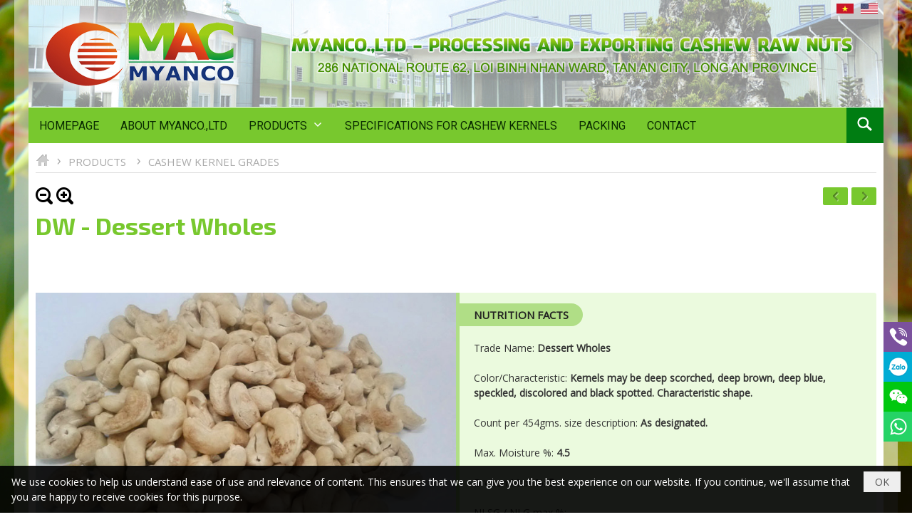

--- FILE ---
content_type: text/html; charset=utf-8
request_url: https://myancashew.com/p107a112/dw-dessert-wholes
body_size: 10273
content:
<!DOCTYPE html><html lang="en-US" data-culture="en-US" itemscope itemtype="http://schema.org/WebPage"><head><title>DW - Dessert Wholes - CASHEW KERNEL GRADES - MYANCO.,LTD</title><meta http-equiv="Content-Type" content="text/html; charset=utf-8"><meta name="viewport" content="width=device-width, initial-scale=1.0, maximum-scale=5"><meta name="format-detection" content="telephone=no"><link href="/content/themes/owner/myancashew_avnlink/css/BQD6AEthirsvvjToSMzWXf7qb65IzNZd_upvrqBdXxqzSWuE.fcss" rel="preload" as="style"><link href="/content/plugins/nv3_plg_sd_Lightbox2/lightbox2/css/AQBAACCTVQs-reU0SGpjLUnSGZdIamMtSdIZlyCTVQs-reU0.fcss" rel="preload" as="style"><link href="/content/themes/owner/myancashew_avnlink/css/AQAgAOTWN-8wREMt4d-LQPPfvuvh34tA89--6-TWN-8wREMt.fcss" rel="preload" as="style"><link href="/content/themes/owner/myancashew_avnlink/css/BwCaAV_lvyi7XuRqZe3rjQBUXitl7euNAFReK8BzH99oKNJF.fcss" rel="preload" as="style"><link href="/content/themes/owner/myancashew_avnlink/browser/AwBXADXc_o3Qy2qG7tXnZfMnKrXu1edl8ycqtVrgDdA9dBTh.fcss" rel="preload" as="style"><link href="/content/themes/owner/myancashew_avnlink/css/BQD6AEthirsvvjToSMzWXf7qb65IzNZd_upvrqBdXxqzSWuE.fcss" rel="stylesheet" type="text/css"><link href="/content/plugins/nv3_plg_sd_Lightbox2/lightbox2/css/AQBAACCTVQs-reU0SGpjLUnSGZdIamMtSdIZlyCTVQs-reU0.fcss" rel="stylesheet" type="text/css"><link href="/content/themes/owner/myancashew_avnlink/css/AQAgAOTWN-8wREMt4d-LQPPfvuvh34tA89--6-TWN-8wREMt.fcss" rel="stylesheet" type="text/css"><link href="/content/themes/owner/myancashew_avnlink/css/BwCaAV_lvyi7XuRqZe3rjQBUXitl7euNAFReK8BzH99oKNJF.fcss" rel="stylesheet" type="text/css"><link href="/content/themes/owner/myancashew_avnlink/browser/AwBXADXc_o3Qy2qG7tXnZfMnKrXu1edl8ycqtVrgDdA9dBTh.fcss" rel="stylesheet" type="text/css"><noscript><link type="text/css" rel="stylesheet" href="/content/themes/owner/myancashew_avnlink/css/AQAmAINPjKIJW47QTE4han0uQxpMTiFqfS5DGoNPjKIJW47Q.fcss"></noscript><link rel="canonical" href="https://myancashew.com/a112/dw-dessert-wholes"><link rel="icon" sizes="192x192" href="https://myancashew.com/images/file/E2-2Osa51wgBAud4/myancashew-logo-add-home-screen-144x144.png"><link rel="icon" sizes="128x128" href="https://myancashew.com/images/file/E2-2Osa51wgBAud4/w150/myancashew-logo-add-home-screen-144x144.png"><link rel="apple-touch-icon" href="https://myancashew.com/images/file/E2-2Osa51wgBAud4/myancashew-logo-add-home-screen-144x144.png"><link rel="apple-touch-icon" sizes="76x76" href="https://myancashew.com/images/file/E2-2Osa51wgBAud4/w100/myancashew-logo-add-home-screen-144x144.png"><link rel="apple-touch-icon" sizes="120x120" href="https://myancashew.com/images/file/E2-2Osa51wgBAud4/w150/myancashew-logo-add-home-screen-144x144.png"><link rel="apple-touch-icon" sizes="152x152" href="https://myancashew.com/images/file/E2-2Osa51wgBAud4/myancashew-logo-add-home-screen-144x144.png"><meta name="apple-mobile-web-app-title" content="MYANCO.,LTD"><meta name="application-name" content="MYANCO.,LTD"><link rel="shortcut icon" type="image/x-icon" href="https://myancashew.com/images/file/UNr3C8e51wgQAEAn/favicon.ico"><script id="script_loader_init">document.cookie='fn_screen='+window.innerWidth+'x'+window.innerHeight+'; path=/';if(!$)var _$=[],_$$=[],$=function(f){_$.push(f)},js_loader=function(f){_$$.push(f)}</script><script>(function(){var l=window.language,a={"message":"Message","ok":"OK","cancel":"Cancel","close":"Close","enable_cookie":"Your browser has cookies disabled. Make sure your cookies are enabled and try again.","":""};if(!l){l=window.language={}}for(var n in a){if(!l[n])l[n]=a[n]}})()</script><style>.visible-mobile{ display: none !important}.visible-tablet{ display: none !important}.visible-classic{ display: none !important}</style><style>.nw_pagepost_hascontent_visible{display:block}.nw_pagepost_hascontent_hidden{display:none}</style><style>
/* #region Articles Responsive */
.nw_articles_responsive .pl_row { width: 33.333%; }
.nw_articles_responsive .pl_list { height: 100%; width: 100%; display: flex; display: -webkit-flex; flex-flow: row wrap; -webkit-flex-flow: row wrap;  border: 0!important;}
.nw_articles_responsive .pl_row { flex-grow: 1; -webkit-flex-grow: 1; vertical-align: top; border: 0!important; padding: 0 0 15px 0!important; margin: 0!important; }
.nw_articles_responsive .pl_content { text-align: left!important; background: #fff; border: 1px solid #ddd; padding: 10px 10px 0 10px!important; margin: 8px; text-align: left; border-radius: 3px; -webkit-border-radius: 3px; -moz-border-radius: 3px; }
.nw_articles_responsive .pl_thumbnail_border { border: 0!important; padding: 0!important; }
.nw_articles_responsive .pl_thumbnail { float: none!important; margin: 0!important;}
.nw_articles_responsive .pl_thumbnail_border, 
.nw_articles_responsive .pl_thumbnail_border a, 
.nw_articles_responsive .pl_thumbnail_border a img { width: 100% !important; min-height: 100%; height: auto; -webkit-transition: all 1s ease; -o-transition: all 1s ease; -moz-transition: all 1s ease; transition: all 1s eases; border-radius: 3px; -webkit-border-radius: 3px; -moz-border-radius: 3px;}
.nw_articles_responsive .pl_thumbnail_border a img:hover { -webkit-transform: scale(1.2); -moz-transform: scale(1.2); -o-transform: scale(1.2); transform: scale(1.2); }
.nw_articles_responsive .pl_thumbnail_border a { overflow: hidden;}
.nw_articles_responsive .pl_title h2 {  text-align: left; display: block; font-weight: 600; font-size: 20px; padding-bottom: 5px;}
.nw_articles_responsive .nw_post_list_thumb .pl_title,
.nw_articles_responsive .nw_post_list_thumb .pl_title h2 { text-align: center; }
.nw_articles_responsive .pl_title { text-align: left!important; padding-top: 10px!important;}
.nw_articles_responsive .pl_list .pl_readmore { text-align: center; margin-bottom: -13px; background: no-repeat; float: none; font-size: 12px; }
.nw_articles_responsive .pl_list .pl_readmore a { text-align: center; display: inline-block; background-color: #fff; border: 1px solid #ddd; padding: 3px 20px; border-radius: 22px; -webkit-border-radius: 22px; -moz-border-radius: 22px; margin-top: 15px; color: #999; }
.nw_articles_responsive .pl_list .pl_play, .nw_articles_responsive .pl_list .pl_download { margin-right: 10px;}
.nw_articles_responsive .pl_date,
.nw_articles_responsive .pl_view { display: inline-block;}
.nw_articles_responsive .pl_content:hover { border-color: #78c82e;}
.nw_articles_responsive .pl_content:hover .pl_readmore a  { border-color: #78c82e; background: #78c82e; color: #fff;}
.nw_articles_responsive .pl_thumbnail_border,
.nw_articles_responsive .pl_thumbnail_border a,
.nw_articles_responsive .pl_thumbnail_border a img { background: none!important;}
.nw_articles_responsive .pl_list .pl_readmore a { color: #666; text-decoration: none; cursor: pointer; outline: 0 none;}
.nw_articles_responsive .pl_list .pl_readmore a:hover { color: #fff; text-decoration: none; outline: 0 none; }
@media screen and (min-width: 769px) and (max-width: 920px) {
.nw_articles_responsive .pl_row { width: 33.333% !important; }
}
@media screen and (min-width: 481px) and (max-width: 768px) {
.nw_articles_responsive .pl_row { width: 50% !important; }
}
@media (max-width: 480px) {
.nw_articles_responsive .pl_row { width: 100% !important; }
.nw_articles_responsive .pl_content { margin: 8px 0;}
.nw_articles_responsive .pl_thumbnail_border, .nw_articles_responsive .pl_thumbnail_border a, .nw_articles_responsive .pl_thumbnail_border a img { width: 100% !important; max-height: 100%; height: auto !important; }
}
/* #endregion*/
</style></head><body class="lang_en  css_device_Modern"><div id="meta_publisher" itemprop="publisher" itemscope itemtype="https://schema.org/Organization"><div itemprop="logo" itemscope itemtype="https://schema.org/ImageObject"><meta itemprop="url" content="https://myancashew.com/images/file/UlbZZo-v1wgBAsVS/logo.png"><meta itemprop="width" content="2843"><meta itemprop="height" content="1047"></div><meta itemprop="name" content="MYANCO.,LTD"><meta itemprop="url" content="https://myancashew.com/"></div><div class="bg_body_head"><div></div></div><div class="bg_body"><div id="nw_root" class="nw_root"><div class="nw_lym_area nw_lym_container"><div class="nw_lym_row" data-name="Row" id="nwwg_17" data-wid="17"><div class="nw_lym_content"><div class="clear"></div></div></div><div class="nw_lym_row slideInDown_menu&#32;col-no-padding" data-name="ScrolTop" id="myScrollFixed" data-wid="88"><div class="nw_lym_area"><div class="nw_lym_row" data-name="Row" id="nwwg_89" data-wid="89"><div class="nw_lym_content"><div class="clear"></div></div></div><div class="nw_lym_row show_in_mobile&#32;region_topbg" data-name="show_in_mobile" id="nwwg_93" data-wid="93"><div class="nw_lym_area"><div class="nw_lym_row" data-name="Row" id="nwwg_94" data-wid="94"><div class="nw_lym_content"><div class="nw_widget" style="float:&#32;left;" data-name="LOGO&#32;MOBILE" id="nwwg_95" data-wid="95"><div class="nw_boxing_padding nw_adspot nw_ver_adspotgroup" id="adspotgroup_id__95"><div class="nw_ver_adspotgroup_h"><div id="adspot_id__9"><div data-load="1"><a href="/cmd/language?lang=en&amp;redirect=Lw" title="PROCESSING AND EXPORTING CASHEW RAW NUTS" target="_self"><img src="/images/file/Vdk6lrS11wgBAmsO/logo-mobile.png" style="float: none; clear: both; margin: 0px auto; width: 134px; display: block;" data-info="134,50" alt="PROCESSING AND EXPORTING CASHEW RAW NUTS" title="PROCESSING AND EXPORTING CASHEW RAW NUTS" width="134" height="50" ></a></div><div class="clear"></div></div></div></div></div><div class="nw_widget" style="float:&#32;right;" data-name="MOBILE&#32;MENU" id="nwwg_96" data-wid="96"><div class="nw_menu_mobile"><button aria-label="Open Menu" class="nw_menu_mobile_button nw_menu_mobile_button_collapse" id="4WN07pnVIwXf" aria-expanded="false"><span class="icon-bar"></span><span class="icon-bar"></span><span class="icon-bar"></span></button><div class="nw_boxing_padding nw_menu_container nw_menu_root" aria-labelledby="4WN07pnVIwXf"><ul class="ulMenu ulMenu_0"><li class="liMenu liMenuFirst"><a tabindex="0" class="aMenu" href="/" title="HOMEPAGE"><span class="nw_menu_text">HOMEPAGE</span></a></li><li class="liMenu"><a tabindex="0" class="aMenu" href="/p102/about-myanco-ltd" title="ABOUT MYANCO.,LTD"><span class="nw_menu_text">ABOUT MYANCO.,LTD</span></a></li><li class="liMenu liMenuHasChild liMenuHasActive liMenuHold"><a tabindex="0" class="aMenu" href="/p107/" target="_self" title="PRODUCTS" role="button" aria-expanded="false" id="RfiqRlKpHZAr"><span class="nw_menu_btn"></span><span class="nw_menu_text">PRODUCTS</span></a><ul class="ulMenu ulMenu_1 ulMenuHasActive" aria-hidden="true" aria-labelledby="RfiqRlKpHZAr"><li class="liMenu liMenuFirst liMenuActive"><a tabindex="-1" class="aMenu" href="/p107/cashew-kernel-grades" title="CASHEW KERNEL GRADES"><span class="nw_menu_text">CASHEW KERNEL GRADES</span></a></li><li class="liMenu liMenuLast"><a tabindex="-1" class="aMenu" href="/p108/salted-roasted-cashew-kernel-with-testa" title="SALTED-ROASTED CASHEW KERNEL WITH TESTA"><span class="nw_menu_text">SALTED-ROASTED CASHEW KERNEL WITH TESTA</span></a></li></ul></li><li class="liMenu"><a tabindex="0" class="aMenu" href="/p141/specifications-for-cashew-kernels" title="SPECIFICATIONS FOR CASHEW KERNELS"><span class="nw_menu_text">SPECIFICATIONS FOR CASHEW KERNELS</span></a></li><li class="liMenu"><a tabindex="0" class="aMenu" href="/p142/packing" title="PACKING"><span class="nw_menu_text">PACKING</span></a></li><li class="liMenu liMenuLast"><a tabindex="0" class="aMenu" href="/p105/contact-us" title="CONTACT"><span class="nw_menu_text">CONTACT</span></a></li></ul><div class="clear"></div></div></div></div><div class="nw_widget" style="float:&#32;right;&#32;height:&#32;50px;&#32;padding:&#32;9px&#32;15px;" data-name="ICON&#32;SEARCH" id="nwwg_97" data-wid="97"><div class="nw_boxing_padding nw_adspot nw_ver_adspotgroup" id="adspotgroup_id__97"><div class="nw_ver_adspotgroup_h"><div id="adspot_id__5"><div class="nw_async noscript" data-type="adspot" data-src="/banner/5/637170799277557996/635230020230823001"><noscript><iframe title="adv" class="adspot_iframe" src="/banner/5/637170799277557996/635230020230823001" style="border:0"></iframe></noscript></div><div class="clear"></div></div></div></div></div><div class="nw_widget" style="float:&#32;right;&#32;padding-top:&#32;15px;" data-name="LANGUAGE" id="nwwg_264" data-wid="264"><div class="nw_boxing_padding nw_adspot nw_ver_adspotgroup" id="adspotgroup_id__264"><div class="nw_ver_adspotgroup_h"><div id="adspot_id__11"><div class="nw_async noscript" data-type="adspot" data-src="/banner/11/637181326961780182/635230020230823001"><noscript><iframe title="adv" class="adspot_iframe" src="/banner/11/637181326961780182/635230020230823001" style="border:0"></iframe></noscript></div><div class="clear"></div></div></div></div></div><div class="clear"></div></div></div><div class="clear"></div></div><div class="clear"></div></div><div class="nw_lym_row" data-name="Row" id="nwwg_92" data-wid="92"><div class="nw_lym_content"><div class="clear"></div></div></div><div class="nw_lym_row show_in_pc" data-name="show_in_pc" id="nwwg_91" data-wid="91"><div class="nw_lym_area"><div class="nw_lym_row off_scroll" style="position:&#32;relative;" data-name="region_Logo" id="nwwg_98" data-wid="98"><div class="nw_lym_area"><div class="nw_lym_row" data-name="Row" id="nwwg_100" data-wid="100"><div class="nw_lym_content"><div class="nw_widget div_language" style="padding:&#32;3px;;" data-name="LANGUAGE" id="nwwg_102" data-wid="102"><div class="nw_boxing_padding nw_adspot nw_ver_adspotgroup" id="adspotgroup_id__102"><div class="nw_ver_adspotgroup_h"><div id="adspot_id__11"><div class="nw_async noscript" data-type="adspot" data-src="/banner/11/637181326961780182/635230020230823001"><noscript><iframe title="adv" class="adspot_iframe" src="/banner/11/637181326961780182/635230020230823001" style="border:0"></iframe></noscript></div><div class="clear"></div></div></div></div></div><div class="nw_widget" data-name="LOGO" id="nwwg_103" data-wid="103"><div class="nw_boxing_padding nw_adspot nw_ver_adspotgroup" id="adspotgroup_id__103"><div class="nw_ver_adspotgroup_h"><div id="adspot_id__7"><div data-load="1"><a href="/cmd/language?lang=en&amp;redirect=Lw" title="MYANCO.,LTD – PROCESSING AND EXPORTING CASHEW RAW NUTS" target="_self"><img src="/images/file/Cf3Yq9XD1wgBAI4M/myancashew-top-logo.jpg" style="float: none; clear: both; margin: 0px auto; width: 1200px; display: block;" class="nw-img-responsive" data-info="1200,150" alt="MYANCO.,LTD – PROCESSING AND EXPORTING CASHEW RAW NUTS" title="MYANCO.,LTD – PROCESSING AND EXPORTING CASHEW RAW NUTS" width="1200" height="150" ></a></div><div class="clear"></div></div></div></div></div><div class="clear"></div></div></div><div class="clear"></div></div><div class="clear"></div></div><div class="nw_lym_row region_topbg" data-name="region_TopMenu" id="nwwg_99" data-wid="99"><div class="nw_lym_area"><div class="nw_lym_row" data-name="Row" id="nwwg_101" data-wid="101"><div class="nw_lym_content"><div class="nw_widget" style="float:&#32;left;" data-name="TOPMENU" id="nwwg_104" data-wid="104"><div class="nw_menu_horizontal nw_menu_popup"><div class="nw_boxing_padding nw_menu_container nw_menu_root"><ul class="ulMenu ulMenu_0"><li class="liMenu liMenuFirst"><a tabindex="0" class="aMenu" href="/" title="HOMEPAGE"><span class="nw_menu_text">HOMEPAGE</span></a></li><li class="liMenu"><a tabindex="0" class="aMenu" href="/p102/about-myanco-ltd" title="ABOUT MYANCO.,LTD"><span class="nw_menu_text">ABOUT MYANCO.,LTD</span></a></li><li class="liMenu liMenuHasChild liMenuHasActive liMenuHold"><a tabindex="0" class="aMenu" href="/p107/" target="_self" title="PRODUCTS" role="button" aria-expanded="false" id="icat3uE0OCin"><span class="nw_menu_btn"></span><span class="nw_menu_text">PRODUCTS</span></a><ul class="ulMenu ulMenu_1 ulMenuHasActive" aria-hidden="true" aria-labelledby="icat3uE0OCin"><li class="liMenu liMenuFirst liMenuActive"><a tabindex="-1" class="aMenu" href="/p107/cashew-kernel-grades" title="CASHEW KERNEL GRADES"><span class="nw_menu_text">CASHEW KERNEL GRADES</span></a></li><li class="liMenu liMenuLast"><a tabindex="-1" class="aMenu" href="/p108/salted-roasted-cashew-kernel-with-testa" title="SALTED-ROASTED CASHEW KERNEL WITH TESTA"><span class="nw_menu_text">SALTED-ROASTED CASHEW KERNEL WITH TESTA</span></a></li></ul></li><li class="liMenu"><a tabindex="0" class="aMenu" href="/p141/specifications-for-cashew-kernels" title="SPECIFICATIONS FOR CASHEW KERNELS"><span class="nw_menu_text">SPECIFICATIONS FOR CASHEW KERNELS</span></a></li><li class="liMenu"><a tabindex="0" class="aMenu" href="/p142/packing" title="PACKING"><span class="nw_menu_text">PACKING</span></a></li><li class="liMenu liMenuLast"><a tabindex="0" class="aMenu" href="/p105/contact-us" title="CONTACT"><span class="nw_menu_text">CONTACT</span></a></li></ul><div class="clear"></div></div></div></div><div class="nw_widget region_searchbg" style="float:&#32;right;&#32;height:&#32;50px;&#32;padding:&#32;9px&#32;15px;" data-name="ICON&#32;SEARCH" id="nwwg_105" data-wid="105"><div class="nw_boxing_padding nw_adspot nw_ver_adspotgroup" id="adspotgroup_id__105"><div class="nw_ver_adspotgroup_h"><div id="adspot_id__5"><div class="nw_async noscript" data-type="adspot" data-src="/banner/5/637170799277557996/635230020230823001"><noscript><iframe title="adv" class="adspot_iframe" src="/banner/5/637170799277557996/635230020230823001" style="border:0"></iframe></noscript></div><div class="clear"></div></div></div></div></div><div class="clear"></div></div></div><div class="clear"></div></div><div class="clear"></div></div><div class="clear"></div></div><div class="clear"></div></div><div class="nw_lym_row" data-name="Row" id="nwwg_90" data-wid="90"><div class="nw_lym_content"><div class="clear"></div></div></div><div class="clear"></div></div><div class="clear"></div></div><div class="nw_lym_row region_search&#32;search_overlay&#32;slideInDownSearch" data-name="region_search" id="search_myOverlay" data-wid="87"><div class="nw_lym_area"><div class="nw_lym_row" data-name="Row" id="nwwg_106" data-wid="106"><div class="nw_lym_content"><div class="nw_widget search_overlay_content" data-name="SEARCH" id="nwwg_107" data-wid="107"><div class="nw_boxing_padding"><div class="nw_search"><form action="/search" method="get"><input type="hidden" value="L3AxMDdhMTEyL2R3LWRlc3NlcnQtd2hvbGVz" name="r" > <input id="search_k" name="k" maxlength="48" class="textbox nw_search_txt" type="text" placeholder="Search for" > <input class="button nw_search_btn" type="submit" value="Search" > <label for="search_k" style="position: absolute; top: -5000px; left: -5000px; z-index:-1">Search</label><div class="clear"></div></form></div></div></div><div class="nw_widget" data-name="SEARCH&#32;DO&#32;NOT&#32;MODIFY&#32;or&#32;DELETE" id="nwwg_108" data-wid="108"><div class="nw_boxing_padding nw_adspot nw_ver_adspotgroup" id="adspotgroup_id__108"><div class="nw_ver_adspotgroup_h"><div id="adspot_id__4"><div class="nw_async noscript" data-type="adspot" data-src="/banner/4/637170799087548542/635230020230823001"><noscript><iframe title="adv" class="adspot_iframe" src="/banner/4/637170799087548542/635230020230823001" style="border:0"></iframe></noscript></div><div class="clear"></div></div></div></div></div><div class="clear"></div></div></div><div class="clear"></div></div><div class="clear"></div></div><div class="nw_lym_row" data-name="Row" id="nwwg_86" data-wid="86"><div class="nw_lym_content"><div class="clear"></div></div></div><div class="nw_lym_row" style="margin-top:&#32;10px;" data-name="region_navigator" id="nwwg_125" data-wid="125"><div class="nw_lym_area"><div class="nw_lym_row" data-name="Row" id="nwwg_127" data-wid="127"><div class="nw_lym_content"><div class="nw_widget" data-name="Navigation&#32;bar" id="nwwg_128" data-wid="128"><div class="nw_navigator" role="navigation" aria-label="Navigation bar"><ul class="ulNav"><li class="liNav liHome"><a class="aNav" href="/"><span class="aNavText">Homepage</span></a></li><li class="liSeperator">›</li><li class="liNav"><a class="aNav" href="/p107/" title="PRODUCTS"><span class="aNavText">PRODUCTS</span></a></li><li class="liSeperator">›</li><li class="liNav liNavLast liNavActive"><a class="aNav" href="/p107/cashew-kernel-grades" title="CASHEW KERNEL GRADES"><span class="aNavText">CASHEW KERNEL GRADES</span></a></li></ul><div class="clear"></div></div></div><div class="clear"></div></div></div><div class="clear"></div></div><div class="clear"></div></div><div class="nw_lym_row" data-name="Row" id="nwwg_124" data-wid="124"><div class="nw_lym_content"><div class="clear"></div></div></div><div class="nw_lym_row region_center&#32;nw_articles_responsive" style="padding-top:&#32;20px;&#32;padding-bottom:&#32;20px;" data-name="region_center" id="nwwg_85" data-wid="85"><div class="nw_lym_area"><div class="nw_lym_row" data-name="Row" id="nwwg_112" data-wid="112"><div class="nw_lym_content"><div class="nw_widget" data-name="Content" id="nwwg_25" data-wid="25"><div role="article" itemscope itemtype="http://schema.org/Article" itemref="meta_publisher mt_entitypage"><a id="pDetail" rel="nofollow" href="/a112/dw-dessert-wholes" title="DW&#32;-&#32;Dessert&#32;Wholes" itemprop="url"></a><div class="nw_post_detail_container nw_post_detail_container_brief"><div class="nw_post_detail pd_printable" id="pd_detail_112"><div id="dltp_image" itemprop="image" itemscope itemtype="https://schema.org/ImageObject"><meta itemprop="url" content="/images/file/uikb93m21wgBAHgo/myan-cashew-exporter-dw-dessert-wholes.jpg"><meta itemprop="width" content="692"><meta itemprop="height" content="449"></div><div class="pd_header"><div class="pd_header_content"><div class="pd_tools pd_tools_top"><div class="pd_nextback"><a class="prevpost" href="/p107a113/lbw-320-lightly-blemished-wholes" title="Previous"><span class="icon"></span>Previous</a><a class="nextpost" href="/p107a111/ws-white-splits" title="Next"><span class="icon"></span>Next</a></div><div class="pd_zoom noscript"><a class="zoomin" title="Zoom in" onclick="return news.zoomin()"><span class="icon"></span></a><a class="zoomout" title="Zoom out" onclick="return news.zoomout()"><span class="icon"></span></a></div><div class="clear"></div></div><div class="pd_title"><h1 id="dltp_name" itemprop="name headline">DW - Dessert Wholes</h1></div><div class="pd_info"><span class="pd_date">2/12/2020</span><span class="pd_time">5:54 PM</span><span class="pd_view">(View: 27500)</span><time id="dltp_date" itemprop="datePublished dateModified" datetime="2020-02-12"></time></div><div class="noscript nw_addthis_container nw_addthis_container_32" data-html="&lt;div addthis:url=&quot;https://myancashew.com/a112/dw-dessert-wholes&quot; addthis:title=&quot;DW - Dessert Wholes&quot; addthis:description=&quot;&quot; class=&quot;addthis_toolbox addthis_default_style addthis_32x32_style&quot;&gt;&lt;a class=&quot;addthis_button_facebook&quot;&gt;&lt;/a&gt;&lt;a class=&quot;addthis_button_twitter&quot;&gt;&lt;/a&gt;&lt;a class=&quot;addthis_button_google_plusone_share&quot;&gt;&lt;/a&gt;&lt;a class=&quot;addthis_button_compact&quot;&gt;&lt;/a&gt;&lt;/div&gt;"></div><div class="clear"></div></div></div><div class="pd_description nw_zoomcontent normal"><div><div itemprop="description"><div class="div_flex_contenter"><div class="div_flex_item div_width50"><a href="/images/file/uikb93m21wgBAHgo/myan-cashew-exporter-dw-dessert-wholes.jpg" title="DW - Dessert Wholes" target="_blank" data-lightbox="lightbox"><img src="/images/file/uikb93m21wgBAHgo/myan-cashew-exporter-dw-dessert-wholes.jpg" style="float: none; clear: both; margin: 0px auto; width: 692px; display: block;" class="nw-img-responsive imgcontent" data-info="692,449" alt="DW - Dessert Wholes" title="DW - Dessert Wholes" width="692" height="449"></a></div><div class="div_flex_item div_width50"><div class="div_tab_bg"><div class="div_tab_title">Nutrition Facts</div><div class="div_tab_content">Trade Name: <span style="font-weight: bold;">Dessert Wholes</span><br ><br >Color/Characteristic: <span style="font-weight: bold;">Kernels may be deep scorched, deep brown, deep blue, speckled, discolored and black spotted. Characteristic shape.</span><br ><br >Count per 454gms. size description: <span style="font-weight: bold;">As designated.</span><br ><br >Max. Moisture %: <span style="font-weight: bold;">4.5</span><br ><br >Broken Max. %: <span style="font-weight: bold;">5</span><br ><br >NLSG / NLG max %: -</div></div></div></div><br ><div class="div_discrip_border"><div class="div_discrip_title">HEALTH BENEFITS OF CASHEW NUTS</div></div><div class="div_discrip_content"><ul><li>Cashews are high in calories. 100 g of nuts provide 553 calories. They are packed with soluble dietary fiber, vitamins, minerals and numerous health-promoting phyto-chemicals that help protect from diseases and cancers.<br ><br ></li><li>They are rich in “heart-friendly” monounsaturated-fatty acids like oleic, and palmitoleic acids. These essential fatty acids help lower harmful LDL-cholesterol while increasing good HDL cholesterol. Research studies suggest that Mediterranean diet, which is rich in monounsaturated fatty acids help to prevent coronary artery disease and strokes by favoring healthy blood lipid profile.<br ><br ></li><li>Cashew nuts are very rich source of essential minerals. Minerals, especially manganese, potassium, copper, iron, magnesium, zinc and selenium are concentrated in these nuts. A handful of cashew nuts a day in the diet would provide enough of these minerals and prevent deficiency diseases. Selenium is an important micronutrient, which functions as a co-factor for antioxidant enzymes such as Glutathione peroxidases, one of the most powerful antioxidants in the body. Copper is a cofactor for many vital enzymes, including cytochrome c-oxidase and superoxide dismutase (other minerals function as co-factors for this enzyme are manganese and zinc). Zinc is a co-factor in many enzymes that regulate growth and development, sperm generation, digestion and nucleic acid synthesis.<br ><br ></li><li>Cashews are also rich in many essential vitamins such as pantothenic acid (vitamin B5), pyridoxine (vitamin B-6), riboflavin, and thiamin (vitamin B-1). 100 g nuts provide 0.147 mg or 32% of daily-recommended levels of pyridoxine. Pyridoxine reduces the risk of homocystinuria, and sideroblastic anemia. Niacin helps prevent "pellagra" or dermatitis. Additionally, these vitamins are essential for metabolism of protein, fat, and carbohydrates at cellular levels.<br ><br ></li><li>Further, the nuts are also containing a small amount of zea-xanthin, an important pigment flavonoid antioxidant, which selectively absorbed into the retinal macula lutea in the eyes. It is thought to provide antioxidant and protective UV ray filtering functions and helps prevent age-related macular degeneration (ARMD) in the elderly.</li></ul></div></div><div class="clear"></div></div></div><div class="pd_footer"><div class="pd_tools pd_tools_bottom"><div class="pd_nextback"><a class="prevpost" href="/p107a113/lbw-320-lightly-blemished-wholes" title="Previous"><span class="icon"></span>Previous</a><a class="nextpost" href="/p107a111/ws-white-splits" title="Next"><span class="icon"></span>Next</a></div><div class="pd_prints noscript"><a class="print" href="/print#pd_detail_112" title="Print" target="_blank"><span class="icon"></span>Print</a></div></div><div class="clear"></div></div><div class="clear"></div></div></div><div class="nw_forms nw_forms_comment"><div class="nw_boxing"><div class="nw_boxing_title">Send comment</div><div class="nw_boxing_content"><a id="m_cmm_form_a"></a><form id="m_cmm_form" action="/p107a112/dw-dessert-wholes#m_cmm_form_a" method="post" autocomplete="off"><div data-valmsg-summary="true" class="validation-summary-valid"><ul><li style="display:none"></li></ul></div><div class="nw_forms_div"><input type="hidden" value="0" name="m_cmm_form_comment_id" id="m_cmm_form_comment_id" aria-labelledby="m_cmm_form_comment_id_label"><div class="nff nff_cmm_content"><div class="nff_field"><div class="nff_content"><textarea spellcheck="false" name="m_cmm_form_comment_content" id="m_cmm_form_comment_content" aria-labelledby="m_cmm_form_comment_content_label" data-val-required="Box &quot;Content&quot; must not be empty" data-val-length-min="10" data-val-length-max="4096" maxlength="4096" data-val-length="Length of box &quot;Content&quot; is not valid (10 - 4096 ký tự)" data-val="true" tabindex="0" class="textbox"></textarea></div><div class="nff_note"></div><div class="clear"></div></div></div><div class="nff nff_cmm_name"><div class="nff_field"><div class="nff_title" id="m_cmm_form_comment_name_label">Your Name</div><span data-valmsg-replace="true" data-valmsg-for="m_cmm_form_comment_name" class="field-validation-valid"></span><div class="nff_content"><input type="text" spellcheck="false" value="" name="m_cmm_form_comment_name" id="m_cmm_form_comment_name" aria-labelledby="m_cmm_form_comment_name_label" data-val-required="Box &quot;Your Name&quot; must not be empty" data-val-length-min="4" data-val-length-max="64" maxlength="64" data-val-length="Length of box &quot;Your Name&quot; is not valid (4 - 64 ký tự)" data-val="true" tabindex="0" class="textbox"></div><div class="clear"></div></div></div><div class="nff nff_cmm_email"><div class="nff_field"><div class="nff_title" id="m_cmm_form_comment_email_label">Your email address</div><span data-valmsg-replace="true" data-valmsg-for="m_cmm_form_comment_email" class="field-validation-valid"></span><div class="nff_content"><input type="text" spellcheck="false" value="" name="m_cmm_form_comment_email" id="m_cmm_form_comment_email" aria-labelledby="m_cmm_form_comment_email_label" data-val-required="Box &quot;Your email address&quot; must not be empty" data-val-length-min="4" data-val-length-max="64" maxlength="64" data-val-length="Length of box &quot;Your email address&quot; is not valid (4 - 64 ký tự)" data-val-regex-pattern="\w+([-+.&#39;]\w+)*@\w+([-.]\w+)*\.\w+([-.]\w+)*" data-val-regex="Invalid email address" data-val="true" tabindex="0" class="textbox"></div><div class="clear"></div></div></div><div class="nff nff_cmm_recaptcha"><div class="nff_field"><div class="nff_content"><div id="g-recaptcha-cg8rsXYt" class="g-recaptcha"></div><script>$(function(){renderRecaptcha("g-recaptcha-cg8rsXYt",{sitekey: "6LefkQcTAAAAAG-Bo_ww--wNpej57bbjW4h8paf2",tabindex:1});});</script></div><div class="clear"></div></div></div><div class="clear"></div></div><div class="nw_forms_footer"><input type="submit" id="m_cmm_submit" name="m_cmm_submit" value="Send" class="button" tabindex="0" > <input type="reset" id="m_cmm_cancel" name="m_cmm_cancel" value="Cancel" class="button" tabindex="0" style="display:none"><input type="submit" id="m_cmm_update" name="m_cmm_submit" value="Update" class="button" tabindex="0" style="display:none"></div></form></div></div></div></div></div><div class="clear"></div></div></div><div class="clear"></div></div><div class="clear"></div></div><div class="nw_lym_row" data-name="Row" id="nwwg_83" data-wid="83"><div class="nw_lym_content"><div class="clear"></div></div></div><div class="nw_lym_row" data-name="Row" id="nwwg_126" data-wid="126"><div class="nw_lym_content"><div class="clear"></div></div></div><div class="nw_lym_row" data-name="Row" id="nwwg_111" data-wid="111"><div class="nw_lym_content"><div class="clear"></div></div></div><div class="nw_lym_row region_footer&#32;col-no-padding" style="padding-top:&#32;10px;" data-name="region_footer" id="nwwg_110" data-wid="110"><div class="nw_lym_area"><div class="nw_lym_row" style="border-bottom:&#32;1px&#32;solid&#32;#7ba950;" data-name="Row" id="nwwg_114" data-wid="114"><div class="nw_lym_area"><div class="nw_lym_row" data-name="Row" id="nwwg_119" data-wid="119"><div class="nw_lym_content"><div class="nw_widget div_social" data-name="FOLLOW&#32;US" id="nwwg_122" data-wid="122"><div class="nw_boxing_padding nw_adspot nw_ver_adspotgroup" id="adspotgroup_id__122"><div class="nw_ver_adspotgroup_h"><div id="adspot_id__14"><div class="nw_async noscript" data-type="adspot" data-src="/banner/14/637200906062991754/635230020230823001"><noscript><iframe title="adv" class="adspot_iframe" src="/banner/14/637200906062991754/635230020230823001" style="border:0"></iframe></noscript></div><div class="clear"></div></div></div></div></div><div class="nw_widget div_address_bottom" data-name="BOTTOM&#32;ADDRESS" id="nwwg_123" data-wid="123"><div class="nw_boxing_padding nw_adspot nw_ver_adspotgroup" id="adspotgroup_id__123"><div class="nw_ver_adspotgroup_h"><div id="adspot_id__12"><div class="nw_async noscript" data-type="adspot" data-src="/banner/12/637171736458754642/635230020230823001"><noscript><iframe title="adv" class="adspot_iframe" src="/banner/12/637171736458754642/635230020230823001" style="border:0"></iframe></noscript></div><div class="clear"></div></div></div></div></div><div class="clear"></div></div></div><div class="clear"></div></div><div class="clear"></div></div><div class="nw_lym_row" style="border-top:&#32;1px&#32;solid&#32;#a2ce78;" data-name="Row" id="nwwg_118" data-wid="118"><div class="nw_lym_area"><div class="nw_lym_row" data-name="Row" id="nwwg_120" data-wid="120"><div class="nw_lym_content"><div class="nw_widget" style="padding:&#32;10px;" data-name="COPYRIGHT" id="nwwg_121" data-wid="121"><div class="copyright_bar"><div class="copyright_nav">Copyright &copy; 2026 <a target="_blank" title="myancashew.com" href="/">myancashew.com</a>&nbsp;All rights reserved <a target="_blank" title="www.vnvn.net" href="http://www.vnvn.net"><img src="/images/site/powered-by-vnvn.png" width="128" height="20" title="VNVN System" alt="VNVN System"></a></div></div></div><div class="clear"></div></div></div><div class="clear"></div></div><div class="clear"></div></div><div class="clear"></div></div><div class="clear"></div></div><div class="nw_lym_row" data-name="region_bottom" id="nwwg_82" data-wid="82"><div class="nw_lym_area"><div class="nw_lym_row" data-name="Row" id="nwwg_113" data-wid="113"><div class="nw_lym_content"><div class="nw_widget" data-name="ARTICLES&#32;RESPONSIVE" id="nwwg_117" data-wid="117"><div class="nw_boxing_padding nw_adspot nw_ver_adspotgroup" id="adspotgroup_id__117"><div class="nw_ver_adspotgroup_h"><div id="adspot_id__6"><div data-load="1"></div><div class="clear"></div></div></div></div></div><div class="nw_widget" data-name="CODE&#32;JAVASCRITP&#32;DO&#32;NOT&#32;MODIFY&#32;or&#32;DELETE" id="nwwg_115" data-wid="115"><div class="nw_boxing_padding nw_adspot nw_ver_adspotgroup" id="adspotgroup_id__115"><div class="nw_ver_adspotgroup_h"><div id="adspot_id__1"><div class="nw_async noscript" data-type="adspot" data-src="/banner/1/637181296864006296/635230020230823001"><noscript><iframe title="adv" class="adspot_iframe" src="/banner/1/637181296864006296/635230020230823001" style="border:0"></iframe></noscript></div><div class="clear"></div></div></div></div></div><div class="nw_widget" data-name="CODE&#32;SCROLL&#32;TOP&#32;FIXED&#32;MENU&#32;DO&#32;NOT&#32;MODIFY&#32;OR&#32;DELETE" id="nwwg_116" data-wid="116"><div class="nw_boxing_padding nw_adspot nw_ver_adspotgroup" id="adspotgroup_id__116"><div class="nw_ver_adspotgroup_h"><div id="adspot_id__2"><div class="nw_async noscript" data-type="adspot" data-src="/banner/2/637170798328521709/635230020230823001"><noscript><iframe title="adv" class="adspot_iframe" src="/banner/2/637170798328521709/635230020230823001" style="border:0"></iframe></noscript></div><div class="clear"></div></div></div></div></div><div class="clear"></div></div></div><div class="clear"></div></div><div class="clear"></div></div><div class="clear"></div></div><div class="clear"></div></div><script id="script_loader_end" data-event="nw.loader.u795MBmlENPlJqLl">(function(){var g=window,f=document,d=g.addEventListener,b=g.attachEvent;g.__$$$=[{path:"/content/themes/owner/myancashew_avnlink/scripts/CwBiAagjfSTcJ4Kb5pUjEbcUHyTmlSMRtxQfJIMv7Z3E0qn8.fjs",async:0,group:0},{path:"/content/themes/owner/myancashew_avnlink/scripts/AQA0AHFzrZJfcbh7keXKzOUuuQaR5crM5S65BnFzrZJfcbh7.fjs",async:0,group:0},{path:"/content/themes/owner/myancashew_avnlink/scripts/AgBFAL3YnlZKKTa7B6s1ztX3YMgHqzXO1fdgyH8ISzdIXxUz.fjs",async:0,group:0},{path:"/content/themes/owner/myancashew_avnlink/scripts/AQAuAEwrlThyA4B3X7vfGb_ntSVfu98Zv-e1JUwrlThyA4B3.fjs",async:0,group:0},{path:"/content/themes/owner/myancashew_avnlink/scripts/AQA7AJqP1ci1fpeUWxabkhCMp4ZbFpuSEIynhpqP1ci1fpeU.fjs",async:0,group:0},{path:"/content/themes/owner/myancashew_avnlink/scripts/AwBZALoz8b1iijwtoc6S_mkOpC-hzpL-aQ6kL6fDXBFgBw64.fjs",async:0,group:0},{path:"/content/themes/owner/myancashew_avnlink/scripts/AgBBABfopkc1VeQloM9559glhqygz3nn2CWGrGhEugeHOhDJ.fjs",async:0,group:0},{path:"//www.google.com/recaptcha/api.js?onload=onCallBackRecaptcha&render=explicit&hl=en",async:0,group:0}];g.NV3VER=635230020230823001;if(!g.BROWSER){g.BROWSER=33024;}if (g.nw_loader)nw_loader("nw.loader.u795MBmlENPlJqLl");else {var ls=f.createElement('script');ls.type='text/javascript';ls.src="/content/themes/owner/myancashew_avnlink/scripts/AQAiAG_BOJTUC7ykToM9r5GYH_JOgz2vkZgf8m_BOJTUC7yk.fjs";f.getElementsByTagName('head')[0].appendChild(ls);}})();</script></div><div class="bg_body_footer"><div></div></div><div id="cookie_container" class="bg_cookie_container"><div class="bg_cookie_container_btn">OK</div><div class="bg_cookie_container_message">We use cookies to help us understand ease of use and relevance of content. This ensures that we can give you the best experience on our website. If you continue, we&#39;ll assume that you are happy to receive cookies for this purpose.</div></div></body></html>

--- FILE ---
content_type: text/html; charset=utf-8
request_url: https://myancashew.com/banner/5/637170799277557996/635230020230823001?ajax=true
body_size: 295
content:
<!DOCTYPE html><html lang="en-US" data-culture="en-US"><head><title>ICON SEARCH</title><meta http-equiv="Content-Type" content="text/html; charset=utf-8"><meta name="viewport" content="width=device-width, initial-scale=1.0, maximum-scale=5"></head><body class="lang_en"><div id="adspot_content"><button class="search_openBtn" onclick="openSearch()" style="height: 22px; width: 22px;"> </button></div></body></html>

--- FILE ---
content_type: text/html; charset=utf-8
request_url: https://myancashew.com/banner/11/637181326961780182/635230020230823001?ajax=true
body_size: 475
content:
<!DOCTYPE html><html lang="en-US" data-culture="en-US"><head><title>LANGUAGE</title><meta http-equiv="Content-Type" content="text/html; charset=utf-8"><meta name="viewport" content="width=device-width, initial-scale=1.0, maximum-scale=5"></head><body class="lang_en"><div id="adspot_content"><a href="/cmd/language?lang=vi&amp;redirect=L3AxMjMvdHJhbmctY2h1" title="Tiếng Việt" target="_self"><img src="/images/file/vBG_mIiv1wgBAPkK/vietnam.jpg" style="float: none; clear: both; margin: 0 5px;" data-info="24,14" alt="Tiếng Việt" title="Tiếng Việt" width="24" height="14" ></a><a href="/cmd/language?lang=en&amp;redirect=Lw" title="English" target="_self"><img src="/images/file/0emYmIiv1wgBALIP/usa.jpg" style="float: none; clear: both; margin: 0 5px;" data-info="24,14" alt="English" title="English" width="24" height="14" ></a></div></body></html>

--- FILE ---
content_type: text/html; charset=utf-8
request_url: https://myancashew.com/banner/11/637181326961780182/635230020230823001?ajax=true
body_size: 475
content:
<!DOCTYPE html><html lang="en-US" data-culture="en-US"><head><title>LANGUAGE</title><meta http-equiv="Content-Type" content="text/html; charset=utf-8"><meta name="viewport" content="width=device-width, initial-scale=1.0, maximum-scale=5"></head><body class="lang_en"><div id="adspot_content"><a href="/cmd/language?lang=vi&amp;redirect=L3AxMjMvdHJhbmctY2h1" title="Tiếng Việt" target="_self"><img src="/images/file/vBG_mIiv1wgBAPkK/vietnam.jpg" style="float: none; clear: both; margin: 0 5px;" data-info="24,14" alt="Tiếng Việt" title="Tiếng Việt" width="24" height="14" ></a><a href="/cmd/language?lang=en&amp;redirect=Lw" title="English" target="_self"><img src="/images/file/0emYmIiv1wgBALIP/usa.jpg" style="float: none; clear: both; margin: 0 5px;" data-info="24,14" alt="English" title="English" width="24" height="14" ></a></div></body></html>

--- FILE ---
content_type: text/html; charset=utf-8
request_url: https://myancashew.com/banner/5/637170799277557996/635230020230823001?ajax=true
body_size: 295
content:
<!DOCTYPE html><html lang="en-US" data-culture="en-US"><head><title>ICON SEARCH</title><meta http-equiv="Content-Type" content="text/html; charset=utf-8"><meta name="viewport" content="width=device-width, initial-scale=1.0, maximum-scale=5"></head><body class="lang_en"><div id="adspot_content"><button class="search_openBtn" onclick="openSearch()" style="height: 22px; width: 22px;"> </button></div></body></html>

--- FILE ---
content_type: text/html; charset=utf-8
request_url: https://myancashew.com/banner/14/637200906062991754/635230020230823001?ajax=true
body_size: 808
content:
<!DOCTYPE html><html lang="en-US" data-culture="en-US"><head><title>FOLLOW US SIDENAV</title><meta http-equiv="Content-Type" content="text/html; charset=utf-8"><meta name="viewport" content="width=device-width, initial-scale=1.0, maximum-scale=5"><style>
#mySidenav a {
  position: fixed;
  right: -120px;
  transition: 0.3s;
  padding: 5px;
  width: 160px;
  text-decoration: none;
  font-size: 20px;
  color: white;
}

#mySidenav a:hover {
  right: 0;
}

#viber {
  bottom: 226px;
  background-color: #7b519d;
}

#zalo {
  bottom: 184px;
  background-color: #00acd4;
}

#wechat {
  bottom: 142px;
  background-color: #00c80f;
}

#whatsapp {
  bottom: 100px;
  background-color: #25d366;
}
</style></head><body class="lang_en"><div id="adspot_content"><div id="mySidenav" class="sidenav" style="margin-right: 130px;"><a href="https://www.viber.com" id="viber" target="_blank"><img src="/images/file/a23vuT-w1wgBAq5v/viber-32.png" data-info="32,32" alt="Viber" title="Viber" style="float: left; margin: 0 10px 0 0; width: 32px; display: inline-block;" width="32" height="32" > <span style="float: left; display: inline-block;">Viber</span></a> <a href="https://zalo.me/+84918027110" id="zalo" target="_blank"><img src="/images/file/n_nUJd201wgBAqpf/zalo.png" data-info="32,32" alt="Zalo" title="Zalo" style="float: left; margin: 0 10px 0 0; width: 32px; display: inline-block;" width="32" height="32" > <span style="float: left; display: inline-block;">Zalo</span></a> <a href="https://www.wechat.com" id="wechat"><img src="/images/file/dgQWuj-w1wgBAv4v/wechat-32.png" data-info="32,32" alt="Wechat" title="Wechat" style="float: left; margin: 0 10px 0 0; width: 32px; display: inline-block;" width="32" height="32" > <span style="float: left; display: inline-block;">Wechat</span></a> <a href="https://www.whatsapp.com" id="whatsapp"><img src="/images/file/ICw8uj-w1wgBAupK/whatsapp-32.png" data-info="32,32" alt="Whatsapp" title="Whatsapp" style="float: left; margin: 0 10px 0 0; width: 32px; display: inline-block;" width="32" height="32" > <span style="float: left; display: inline-block;">Whatsapp</span></a></div></div></body></html>

--- FILE ---
content_type: text/html; charset=utf-8
request_url: https://myancashew.com/banner/12/637171736458754642/635230020230823001?ajax=true
body_size: 408
content:
<!DOCTYPE html><html lang="en-US" data-culture="en-US"><head><title>BOTTOM ADDRESS</title><meta http-equiv="Content-Type" content="text/html; charset=utf-8"><meta name="viewport" content="width=device-width, initial-scale=1.0, maximum-scale=5"></head><body class="lang_en"><div id="adspot_content"><div style="text-align: center;">286 National Route 62, Loi Binh Nhan ward, Tan An city, Long An province&nbsp;&nbsp;&nbsp; | &nbsp;&nbsp;&nbsp;Hotline: <a href="tel:0918027110" target="_blank">+84 918 027 110</a>&nbsp;&nbsp;&nbsp; | &nbsp;&nbsp;&nbsp;Email: <a href="mailto:myancola@gmail.com" target="_blank">myancola@gmail.com</a></div></div></body></html>

--- FILE ---
content_type: text/html; charset=utf-8
request_url: https://myancashew.com/banner/1/637181296864006296/635230020230823001?ajax=true
body_size: 1364
content:
<!DOCTYPE html><html lang="en-US" data-culture="en-US"><head><title>CODE JAVASCRITP DO NOT MODIFY or DELETE</title><meta http-equiv="Content-Type" content="text/html; charset=utf-8"><meta name="viewport" content="width=device-width, initial-scale=1.0, maximum-scale=5"><style>
.nw_boxing .nw_boxing_title { text-transform: uppercase;}
.pd_info {display: none;}
</style></head><body class="lang_en"><div id="adspot_content"><script type="text/javascript">
$(function () {
	var flag = false;
	var isDescendant = function (el, target) {
		if (target !== null && target.parentNode) {
			return el === target || isDescendant(el, target.parentNode);
		}
		return false;
	};
	clhascl('.');        
	var arrMenu = [],
		scrollIntoEl = function (ev, tag) {
			var el = $(tag.id);
			if (el.length) {
				ev.preventDefault();
				el.scrollintoview({ duration: 'slow' });
				return false;
			}
			return true;
		};
	$('.nw_menu_horizontal .ulMenu_0 > .liMenu > .aMenu', $('#link_home,#top_menu_scroll')).each(function () {
		var href = $(this).attr('href');
		if (href && href != '') {
			var i = href.lastIndexOf('#');
			if (i != -1) {
				var tag = {
					id: href.substr(i),
					el: $(this).click(function (ev) {
						return scrollIntoEl(ev, tag);
					})
				};
				arrMenu.push(tag);
			}
		}
	});
	$(window).scroll(function () {
		var y = $(this).scrollTop();
		if (arrMenu.length) {
			var centerPoint = y + ($(window).height() / 2),
				prevTag = null,
				prevPoint = null;
			for (var i = 0; i < arrMenu.length; ++i) {
				var tag = arrMenu[i];
				var el = $(tag.id);
				if (el.length) {
					var topP = el.offset().top;
					if (topP <= centerPoint) {
						var alpha = centerPoint - topP;
						if (prevPoint == null || alpha < prevPoint) {
							prevPoint = alpha;
							prevTag = tag;
						}
					}
				}
			}
			if (prevTag != null) {
				var li = prevTag.el.closest('.liMenu');
				if (!li.hasClass('.liMenuActive')) {
					$('.nw_menu_horizontal .ulMenu_0 > .liMenu.liMenuActive', $('#link_home,#top_menu_scroll')).removeClass('liMenuActive');
					li.addClass('liMenuActive');
				}
			}
		}
		if (y > 100) {
			if (!flag) {
				flag = true;
				$("#div_back_to_top").stop().css("opacity", 1).fadeIn(400);
			}
		}
		else {
			flag = false;
			$("#div_back_to_top").stop().css("opacity", 1).fadeOut(400);
		}
		if (y > 200) {
			$('#link_home,#top_menu_scroll').addClass('topmenu_scroll_fixed_scroll');
		}
		else {
			$('#link_home,#top_menu_scroll').removeClass('topmenu_scroll_fixed_scroll');
		}
	}).scroll();
	$("#div_back_to_top").click(function () {
		$(window).scrollTop(0);
	});






});
function clhascl(dot) {
	var cl, clh, clha, clhas;
	cl = dot + "div" + "_" + "article";
	cla = "div" + "_" + "article" + "_" + "thumb";
	clh = dot + "pl" + "_" + "content";
	clha = clh + ":" + "not" + "(:" + "has";
	clhas = clha + "(." + "pl" + "_" + "thumbnail" + "))";
	$(cl).find(clhas).each(function () {
		$(this).addClass(cla);
	});        
}
</script><div id="div_back_to_top"></div></div></body></html>

--- FILE ---
content_type: text/html; charset=utf-8
request_url: https://myancashew.com/banner/2/637170798328521709/635230020230823001?ajax=true
body_size: 451
content:
<!DOCTYPE html><html lang="en-US" data-culture="en-US"><head><title>CODE SCROLL TOP FIXED MENU DO NOT MODIFY OR DELETE</title><meta http-equiv="Content-Type" content="text/html; charset=utf-8"><meta name="viewport" content="width=device-width, initial-scale=1.0, maximum-scale=5"></head><body class="lang_en"><div id="adspot_content"><script type="text/javascript">
window.onscroll = function() {myFunction()};
var scrollfixed = document.getElementById("myScrollFixed");
var div_scroll_top = scrollfixed.offsetTop;
function myFunction() {
  if (window.pageYOffset > div_scroll_top) {
    scrollfixed.classList.add("div_scroll_top");
  } else {
    scrollfixed.classList.remove("div_scroll_top");
  }
}
</script></div></body></html>

--- FILE ---
content_type: text/html; charset=utf-8
request_url: https://www.google.com/recaptcha/api2/anchor?ar=1&k=6LefkQcTAAAAAG-Bo_ww--wNpej57bbjW4h8paf2&co=aHR0cHM6Ly9teWFuY2FzaGV3LmNvbTo0NDM.&hl=en&v=PoyoqOPhxBO7pBk68S4YbpHZ&size=normal&anchor-ms=20000&execute-ms=30000&cb=96a3mtu2lsee
body_size: 49610
content:
<!DOCTYPE HTML><html dir="ltr" lang="en"><head><meta http-equiv="Content-Type" content="text/html; charset=UTF-8">
<meta http-equiv="X-UA-Compatible" content="IE=edge">
<title>reCAPTCHA</title>
<style type="text/css">
/* cyrillic-ext */
@font-face {
  font-family: 'Roboto';
  font-style: normal;
  font-weight: 400;
  font-stretch: 100%;
  src: url(//fonts.gstatic.com/s/roboto/v48/KFO7CnqEu92Fr1ME7kSn66aGLdTylUAMa3GUBHMdazTgWw.woff2) format('woff2');
  unicode-range: U+0460-052F, U+1C80-1C8A, U+20B4, U+2DE0-2DFF, U+A640-A69F, U+FE2E-FE2F;
}
/* cyrillic */
@font-face {
  font-family: 'Roboto';
  font-style: normal;
  font-weight: 400;
  font-stretch: 100%;
  src: url(//fonts.gstatic.com/s/roboto/v48/KFO7CnqEu92Fr1ME7kSn66aGLdTylUAMa3iUBHMdazTgWw.woff2) format('woff2');
  unicode-range: U+0301, U+0400-045F, U+0490-0491, U+04B0-04B1, U+2116;
}
/* greek-ext */
@font-face {
  font-family: 'Roboto';
  font-style: normal;
  font-weight: 400;
  font-stretch: 100%;
  src: url(//fonts.gstatic.com/s/roboto/v48/KFO7CnqEu92Fr1ME7kSn66aGLdTylUAMa3CUBHMdazTgWw.woff2) format('woff2');
  unicode-range: U+1F00-1FFF;
}
/* greek */
@font-face {
  font-family: 'Roboto';
  font-style: normal;
  font-weight: 400;
  font-stretch: 100%;
  src: url(//fonts.gstatic.com/s/roboto/v48/KFO7CnqEu92Fr1ME7kSn66aGLdTylUAMa3-UBHMdazTgWw.woff2) format('woff2');
  unicode-range: U+0370-0377, U+037A-037F, U+0384-038A, U+038C, U+038E-03A1, U+03A3-03FF;
}
/* math */
@font-face {
  font-family: 'Roboto';
  font-style: normal;
  font-weight: 400;
  font-stretch: 100%;
  src: url(//fonts.gstatic.com/s/roboto/v48/KFO7CnqEu92Fr1ME7kSn66aGLdTylUAMawCUBHMdazTgWw.woff2) format('woff2');
  unicode-range: U+0302-0303, U+0305, U+0307-0308, U+0310, U+0312, U+0315, U+031A, U+0326-0327, U+032C, U+032F-0330, U+0332-0333, U+0338, U+033A, U+0346, U+034D, U+0391-03A1, U+03A3-03A9, U+03B1-03C9, U+03D1, U+03D5-03D6, U+03F0-03F1, U+03F4-03F5, U+2016-2017, U+2034-2038, U+203C, U+2040, U+2043, U+2047, U+2050, U+2057, U+205F, U+2070-2071, U+2074-208E, U+2090-209C, U+20D0-20DC, U+20E1, U+20E5-20EF, U+2100-2112, U+2114-2115, U+2117-2121, U+2123-214F, U+2190, U+2192, U+2194-21AE, U+21B0-21E5, U+21F1-21F2, U+21F4-2211, U+2213-2214, U+2216-22FF, U+2308-230B, U+2310, U+2319, U+231C-2321, U+2336-237A, U+237C, U+2395, U+239B-23B7, U+23D0, U+23DC-23E1, U+2474-2475, U+25AF, U+25B3, U+25B7, U+25BD, U+25C1, U+25CA, U+25CC, U+25FB, U+266D-266F, U+27C0-27FF, U+2900-2AFF, U+2B0E-2B11, U+2B30-2B4C, U+2BFE, U+3030, U+FF5B, U+FF5D, U+1D400-1D7FF, U+1EE00-1EEFF;
}
/* symbols */
@font-face {
  font-family: 'Roboto';
  font-style: normal;
  font-weight: 400;
  font-stretch: 100%;
  src: url(//fonts.gstatic.com/s/roboto/v48/KFO7CnqEu92Fr1ME7kSn66aGLdTylUAMaxKUBHMdazTgWw.woff2) format('woff2');
  unicode-range: U+0001-000C, U+000E-001F, U+007F-009F, U+20DD-20E0, U+20E2-20E4, U+2150-218F, U+2190, U+2192, U+2194-2199, U+21AF, U+21E6-21F0, U+21F3, U+2218-2219, U+2299, U+22C4-22C6, U+2300-243F, U+2440-244A, U+2460-24FF, U+25A0-27BF, U+2800-28FF, U+2921-2922, U+2981, U+29BF, U+29EB, U+2B00-2BFF, U+4DC0-4DFF, U+FFF9-FFFB, U+10140-1018E, U+10190-1019C, U+101A0, U+101D0-101FD, U+102E0-102FB, U+10E60-10E7E, U+1D2C0-1D2D3, U+1D2E0-1D37F, U+1F000-1F0FF, U+1F100-1F1AD, U+1F1E6-1F1FF, U+1F30D-1F30F, U+1F315, U+1F31C, U+1F31E, U+1F320-1F32C, U+1F336, U+1F378, U+1F37D, U+1F382, U+1F393-1F39F, U+1F3A7-1F3A8, U+1F3AC-1F3AF, U+1F3C2, U+1F3C4-1F3C6, U+1F3CA-1F3CE, U+1F3D4-1F3E0, U+1F3ED, U+1F3F1-1F3F3, U+1F3F5-1F3F7, U+1F408, U+1F415, U+1F41F, U+1F426, U+1F43F, U+1F441-1F442, U+1F444, U+1F446-1F449, U+1F44C-1F44E, U+1F453, U+1F46A, U+1F47D, U+1F4A3, U+1F4B0, U+1F4B3, U+1F4B9, U+1F4BB, U+1F4BF, U+1F4C8-1F4CB, U+1F4D6, U+1F4DA, U+1F4DF, U+1F4E3-1F4E6, U+1F4EA-1F4ED, U+1F4F7, U+1F4F9-1F4FB, U+1F4FD-1F4FE, U+1F503, U+1F507-1F50B, U+1F50D, U+1F512-1F513, U+1F53E-1F54A, U+1F54F-1F5FA, U+1F610, U+1F650-1F67F, U+1F687, U+1F68D, U+1F691, U+1F694, U+1F698, U+1F6AD, U+1F6B2, U+1F6B9-1F6BA, U+1F6BC, U+1F6C6-1F6CF, U+1F6D3-1F6D7, U+1F6E0-1F6EA, U+1F6F0-1F6F3, U+1F6F7-1F6FC, U+1F700-1F7FF, U+1F800-1F80B, U+1F810-1F847, U+1F850-1F859, U+1F860-1F887, U+1F890-1F8AD, U+1F8B0-1F8BB, U+1F8C0-1F8C1, U+1F900-1F90B, U+1F93B, U+1F946, U+1F984, U+1F996, U+1F9E9, U+1FA00-1FA6F, U+1FA70-1FA7C, U+1FA80-1FA89, U+1FA8F-1FAC6, U+1FACE-1FADC, U+1FADF-1FAE9, U+1FAF0-1FAF8, U+1FB00-1FBFF;
}
/* vietnamese */
@font-face {
  font-family: 'Roboto';
  font-style: normal;
  font-weight: 400;
  font-stretch: 100%;
  src: url(//fonts.gstatic.com/s/roboto/v48/KFO7CnqEu92Fr1ME7kSn66aGLdTylUAMa3OUBHMdazTgWw.woff2) format('woff2');
  unicode-range: U+0102-0103, U+0110-0111, U+0128-0129, U+0168-0169, U+01A0-01A1, U+01AF-01B0, U+0300-0301, U+0303-0304, U+0308-0309, U+0323, U+0329, U+1EA0-1EF9, U+20AB;
}
/* latin-ext */
@font-face {
  font-family: 'Roboto';
  font-style: normal;
  font-weight: 400;
  font-stretch: 100%;
  src: url(//fonts.gstatic.com/s/roboto/v48/KFO7CnqEu92Fr1ME7kSn66aGLdTylUAMa3KUBHMdazTgWw.woff2) format('woff2');
  unicode-range: U+0100-02BA, U+02BD-02C5, U+02C7-02CC, U+02CE-02D7, U+02DD-02FF, U+0304, U+0308, U+0329, U+1D00-1DBF, U+1E00-1E9F, U+1EF2-1EFF, U+2020, U+20A0-20AB, U+20AD-20C0, U+2113, U+2C60-2C7F, U+A720-A7FF;
}
/* latin */
@font-face {
  font-family: 'Roboto';
  font-style: normal;
  font-weight: 400;
  font-stretch: 100%;
  src: url(//fonts.gstatic.com/s/roboto/v48/KFO7CnqEu92Fr1ME7kSn66aGLdTylUAMa3yUBHMdazQ.woff2) format('woff2');
  unicode-range: U+0000-00FF, U+0131, U+0152-0153, U+02BB-02BC, U+02C6, U+02DA, U+02DC, U+0304, U+0308, U+0329, U+2000-206F, U+20AC, U+2122, U+2191, U+2193, U+2212, U+2215, U+FEFF, U+FFFD;
}
/* cyrillic-ext */
@font-face {
  font-family: 'Roboto';
  font-style: normal;
  font-weight: 500;
  font-stretch: 100%;
  src: url(//fonts.gstatic.com/s/roboto/v48/KFO7CnqEu92Fr1ME7kSn66aGLdTylUAMa3GUBHMdazTgWw.woff2) format('woff2');
  unicode-range: U+0460-052F, U+1C80-1C8A, U+20B4, U+2DE0-2DFF, U+A640-A69F, U+FE2E-FE2F;
}
/* cyrillic */
@font-face {
  font-family: 'Roboto';
  font-style: normal;
  font-weight: 500;
  font-stretch: 100%;
  src: url(//fonts.gstatic.com/s/roboto/v48/KFO7CnqEu92Fr1ME7kSn66aGLdTylUAMa3iUBHMdazTgWw.woff2) format('woff2');
  unicode-range: U+0301, U+0400-045F, U+0490-0491, U+04B0-04B1, U+2116;
}
/* greek-ext */
@font-face {
  font-family: 'Roboto';
  font-style: normal;
  font-weight: 500;
  font-stretch: 100%;
  src: url(//fonts.gstatic.com/s/roboto/v48/KFO7CnqEu92Fr1ME7kSn66aGLdTylUAMa3CUBHMdazTgWw.woff2) format('woff2');
  unicode-range: U+1F00-1FFF;
}
/* greek */
@font-face {
  font-family: 'Roboto';
  font-style: normal;
  font-weight: 500;
  font-stretch: 100%;
  src: url(//fonts.gstatic.com/s/roboto/v48/KFO7CnqEu92Fr1ME7kSn66aGLdTylUAMa3-UBHMdazTgWw.woff2) format('woff2');
  unicode-range: U+0370-0377, U+037A-037F, U+0384-038A, U+038C, U+038E-03A1, U+03A3-03FF;
}
/* math */
@font-face {
  font-family: 'Roboto';
  font-style: normal;
  font-weight: 500;
  font-stretch: 100%;
  src: url(//fonts.gstatic.com/s/roboto/v48/KFO7CnqEu92Fr1ME7kSn66aGLdTylUAMawCUBHMdazTgWw.woff2) format('woff2');
  unicode-range: U+0302-0303, U+0305, U+0307-0308, U+0310, U+0312, U+0315, U+031A, U+0326-0327, U+032C, U+032F-0330, U+0332-0333, U+0338, U+033A, U+0346, U+034D, U+0391-03A1, U+03A3-03A9, U+03B1-03C9, U+03D1, U+03D5-03D6, U+03F0-03F1, U+03F4-03F5, U+2016-2017, U+2034-2038, U+203C, U+2040, U+2043, U+2047, U+2050, U+2057, U+205F, U+2070-2071, U+2074-208E, U+2090-209C, U+20D0-20DC, U+20E1, U+20E5-20EF, U+2100-2112, U+2114-2115, U+2117-2121, U+2123-214F, U+2190, U+2192, U+2194-21AE, U+21B0-21E5, U+21F1-21F2, U+21F4-2211, U+2213-2214, U+2216-22FF, U+2308-230B, U+2310, U+2319, U+231C-2321, U+2336-237A, U+237C, U+2395, U+239B-23B7, U+23D0, U+23DC-23E1, U+2474-2475, U+25AF, U+25B3, U+25B7, U+25BD, U+25C1, U+25CA, U+25CC, U+25FB, U+266D-266F, U+27C0-27FF, U+2900-2AFF, U+2B0E-2B11, U+2B30-2B4C, U+2BFE, U+3030, U+FF5B, U+FF5D, U+1D400-1D7FF, U+1EE00-1EEFF;
}
/* symbols */
@font-face {
  font-family: 'Roboto';
  font-style: normal;
  font-weight: 500;
  font-stretch: 100%;
  src: url(//fonts.gstatic.com/s/roboto/v48/KFO7CnqEu92Fr1ME7kSn66aGLdTylUAMaxKUBHMdazTgWw.woff2) format('woff2');
  unicode-range: U+0001-000C, U+000E-001F, U+007F-009F, U+20DD-20E0, U+20E2-20E4, U+2150-218F, U+2190, U+2192, U+2194-2199, U+21AF, U+21E6-21F0, U+21F3, U+2218-2219, U+2299, U+22C4-22C6, U+2300-243F, U+2440-244A, U+2460-24FF, U+25A0-27BF, U+2800-28FF, U+2921-2922, U+2981, U+29BF, U+29EB, U+2B00-2BFF, U+4DC0-4DFF, U+FFF9-FFFB, U+10140-1018E, U+10190-1019C, U+101A0, U+101D0-101FD, U+102E0-102FB, U+10E60-10E7E, U+1D2C0-1D2D3, U+1D2E0-1D37F, U+1F000-1F0FF, U+1F100-1F1AD, U+1F1E6-1F1FF, U+1F30D-1F30F, U+1F315, U+1F31C, U+1F31E, U+1F320-1F32C, U+1F336, U+1F378, U+1F37D, U+1F382, U+1F393-1F39F, U+1F3A7-1F3A8, U+1F3AC-1F3AF, U+1F3C2, U+1F3C4-1F3C6, U+1F3CA-1F3CE, U+1F3D4-1F3E0, U+1F3ED, U+1F3F1-1F3F3, U+1F3F5-1F3F7, U+1F408, U+1F415, U+1F41F, U+1F426, U+1F43F, U+1F441-1F442, U+1F444, U+1F446-1F449, U+1F44C-1F44E, U+1F453, U+1F46A, U+1F47D, U+1F4A3, U+1F4B0, U+1F4B3, U+1F4B9, U+1F4BB, U+1F4BF, U+1F4C8-1F4CB, U+1F4D6, U+1F4DA, U+1F4DF, U+1F4E3-1F4E6, U+1F4EA-1F4ED, U+1F4F7, U+1F4F9-1F4FB, U+1F4FD-1F4FE, U+1F503, U+1F507-1F50B, U+1F50D, U+1F512-1F513, U+1F53E-1F54A, U+1F54F-1F5FA, U+1F610, U+1F650-1F67F, U+1F687, U+1F68D, U+1F691, U+1F694, U+1F698, U+1F6AD, U+1F6B2, U+1F6B9-1F6BA, U+1F6BC, U+1F6C6-1F6CF, U+1F6D3-1F6D7, U+1F6E0-1F6EA, U+1F6F0-1F6F3, U+1F6F7-1F6FC, U+1F700-1F7FF, U+1F800-1F80B, U+1F810-1F847, U+1F850-1F859, U+1F860-1F887, U+1F890-1F8AD, U+1F8B0-1F8BB, U+1F8C0-1F8C1, U+1F900-1F90B, U+1F93B, U+1F946, U+1F984, U+1F996, U+1F9E9, U+1FA00-1FA6F, U+1FA70-1FA7C, U+1FA80-1FA89, U+1FA8F-1FAC6, U+1FACE-1FADC, U+1FADF-1FAE9, U+1FAF0-1FAF8, U+1FB00-1FBFF;
}
/* vietnamese */
@font-face {
  font-family: 'Roboto';
  font-style: normal;
  font-weight: 500;
  font-stretch: 100%;
  src: url(//fonts.gstatic.com/s/roboto/v48/KFO7CnqEu92Fr1ME7kSn66aGLdTylUAMa3OUBHMdazTgWw.woff2) format('woff2');
  unicode-range: U+0102-0103, U+0110-0111, U+0128-0129, U+0168-0169, U+01A0-01A1, U+01AF-01B0, U+0300-0301, U+0303-0304, U+0308-0309, U+0323, U+0329, U+1EA0-1EF9, U+20AB;
}
/* latin-ext */
@font-face {
  font-family: 'Roboto';
  font-style: normal;
  font-weight: 500;
  font-stretch: 100%;
  src: url(//fonts.gstatic.com/s/roboto/v48/KFO7CnqEu92Fr1ME7kSn66aGLdTylUAMa3KUBHMdazTgWw.woff2) format('woff2');
  unicode-range: U+0100-02BA, U+02BD-02C5, U+02C7-02CC, U+02CE-02D7, U+02DD-02FF, U+0304, U+0308, U+0329, U+1D00-1DBF, U+1E00-1E9F, U+1EF2-1EFF, U+2020, U+20A0-20AB, U+20AD-20C0, U+2113, U+2C60-2C7F, U+A720-A7FF;
}
/* latin */
@font-face {
  font-family: 'Roboto';
  font-style: normal;
  font-weight: 500;
  font-stretch: 100%;
  src: url(//fonts.gstatic.com/s/roboto/v48/KFO7CnqEu92Fr1ME7kSn66aGLdTylUAMa3yUBHMdazQ.woff2) format('woff2');
  unicode-range: U+0000-00FF, U+0131, U+0152-0153, U+02BB-02BC, U+02C6, U+02DA, U+02DC, U+0304, U+0308, U+0329, U+2000-206F, U+20AC, U+2122, U+2191, U+2193, U+2212, U+2215, U+FEFF, U+FFFD;
}
/* cyrillic-ext */
@font-face {
  font-family: 'Roboto';
  font-style: normal;
  font-weight: 900;
  font-stretch: 100%;
  src: url(//fonts.gstatic.com/s/roboto/v48/KFO7CnqEu92Fr1ME7kSn66aGLdTylUAMa3GUBHMdazTgWw.woff2) format('woff2');
  unicode-range: U+0460-052F, U+1C80-1C8A, U+20B4, U+2DE0-2DFF, U+A640-A69F, U+FE2E-FE2F;
}
/* cyrillic */
@font-face {
  font-family: 'Roboto';
  font-style: normal;
  font-weight: 900;
  font-stretch: 100%;
  src: url(//fonts.gstatic.com/s/roboto/v48/KFO7CnqEu92Fr1ME7kSn66aGLdTylUAMa3iUBHMdazTgWw.woff2) format('woff2');
  unicode-range: U+0301, U+0400-045F, U+0490-0491, U+04B0-04B1, U+2116;
}
/* greek-ext */
@font-face {
  font-family: 'Roboto';
  font-style: normal;
  font-weight: 900;
  font-stretch: 100%;
  src: url(//fonts.gstatic.com/s/roboto/v48/KFO7CnqEu92Fr1ME7kSn66aGLdTylUAMa3CUBHMdazTgWw.woff2) format('woff2');
  unicode-range: U+1F00-1FFF;
}
/* greek */
@font-face {
  font-family: 'Roboto';
  font-style: normal;
  font-weight: 900;
  font-stretch: 100%;
  src: url(//fonts.gstatic.com/s/roboto/v48/KFO7CnqEu92Fr1ME7kSn66aGLdTylUAMa3-UBHMdazTgWw.woff2) format('woff2');
  unicode-range: U+0370-0377, U+037A-037F, U+0384-038A, U+038C, U+038E-03A1, U+03A3-03FF;
}
/* math */
@font-face {
  font-family: 'Roboto';
  font-style: normal;
  font-weight: 900;
  font-stretch: 100%;
  src: url(//fonts.gstatic.com/s/roboto/v48/KFO7CnqEu92Fr1ME7kSn66aGLdTylUAMawCUBHMdazTgWw.woff2) format('woff2');
  unicode-range: U+0302-0303, U+0305, U+0307-0308, U+0310, U+0312, U+0315, U+031A, U+0326-0327, U+032C, U+032F-0330, U+0332-0333, U+0338, U+033A, U+0346, U+034D, U+0391-03A1, U+03A3-03A9, U+03B1-03C9, U+03D1, U+03D5-03D6, U+03F0-03F1, U+03F4-03F5, U+2016-2017, U+2034-2038, U+203C, U+2040, U+2043, U+2047, U+2050, U+2057, U+205F, U+2070-2071, U+2074-208E, U+2090-209C, U+20D0-20DC, U+20E1, U+20E5-20EF, U+2100-2112, U+2114-2115, U+2117-2121, U+2123-214F, U+2190, U+2192, U+2194-21AE, U+21B0-21E5, U+21F1-21F2, U+21F4-2211, U+2213-2214, U+2216-22FF, U+2308-230B, U+2310, U+2319, U+231C-2321, U+2336-237A, U+237C, U+2395, U+239B-23B7, U+23D0, U+23DC-23E1, U+2474-2475, U+25AF, U+25B3, U+25B7, U+25BD, U+25C1, U+25CA, U+25CC, U+25FB, U+266D-266F, U+27C0-27FF, U+2900-2AFF, U+2B0E-2B11, U+2B30-2B4C, U+2BFE, U+3030, U+FF5B, U+FF5D, U+1D400-1D7FF, U+1EE00-1EEFF;
}
/* symbols */
@font-face {
  font-family: 'Roboto';
  font-style: normal;
  font-weight: 900;
  font-stretch: 100%;
  src: url(//fonts.gstatic.com/s/roboto/v48/KFO7CnqEu92Fr1ME7kSn66aGLdTylUAMaxKUBHMdazTgWw.woff2) format('woff2');
  unicode-range: U+0001-000C, U+000E-001F, U+007F-009F, U+20DD-20E0, U+20E2-20E4, U+2150-218F, U+2190, U+2192, U+2194-2199, U+21AF, U+21E6-21F0, U+21F3, U+2218-2219, U+2299, U+22C4-22C6, U+2300-243F, U+2440-244A, U+2460-24FF, U+25A0-27BF, U+2800-28FF, U+2921-2922, U+2981, U+29BF, U+29EB, U+2B00-2BFF, U+4DC0-4DFF, U+FFF9-FFFB, U+10140-1018E, U+10190-1019C, U+101A0, U+101D0-101FD, U+102E0-102FB, U+10E60-10E7E, U+1D2C0-1D2D3, U+1D2E0-1D37F, U+1F000-1F0FF, U+1F100-1F1AD, U+1F1E6-1F1FF, U+1F30D-1F30F, U+1F315, U+1F31C, U+1F31E, U+1F320-1F32C, U+1F336, U+1F378, U+1F37D, U+1F382, U+1F393-1F39F, U+1F3A7-1F3A8, U+1F3AC-1F3AF, U+1F3C2, U+1F3C4-1F3C6, U+1F3CA-1F3CE, U+1F3D4-1F3E0, U+1F3ED, U+1F3F1-1F3F3, U+1F3F5-1F3F7, U+1F408, U+1F415, U+1F41F, U+1F426, U+1F43F, U+1F441-1F442, U+1F444, U+1F446-1F449, U+1F44C-1F44E, U+1F453, U+1F46A, U+1F47D, U+1F4A3, U+1F4B0, U+1F4B3, U+1F4B9, U+1F4BB, U+1F4BF, U+1F4C8-1F4CB, U+1F4D6, U+1F4DA, U+1F4DF, U+1F4E3-1F4E6, U+1F4EA-1F4ED, U+1F4F7, U+1F4F9-1F4FB, U+1F4FD-1F4FE, U+1F503, U+1F507-1F50B, U+1F50D, U+1F512-1F513, U+1F53E-1F54A, U+1F54F-1F5FA, U+1F610, U+1F650-1F67F, U+1F687, U+1F68D, U+1F691, U+1F694, U+1F698, U+1F6AD, U+1F6B2, U+1F6B9-1F6BA, U+1F6BC, U+1F6C6-1F6CF, U+1F6D3-1F6D7, U+1F6E0-1F6EA, U+1F6F0-1F6F3, U+1F6F7-1F6FC, U+1F700-1F7FF, U+1F800-1F80B, U+1F810-1F847, U+1F850-1F859, U+1F860-1F887, U+1F890-1F8AD, U+1F8B0-1F8BB, U+1F8C0-1F8C1, U+1F900-1F90B, U+1F93B, U+1F946, U+1F984, U+1F996, U+1F9E9, U+1FA00-1FA6F, U+1FA70-1FA7C, U+1FA80-1FA89, U+1FA8F-1FAC6, U+1FACE-1FADC, U+1FADF-1FAE9, U+1FAF0-1FAF8, U+1FB00-1FBFF;
}
/* vietnamese */
@font-face {
  font-family: 'Roboto';
  font-style: normal;
  font-weight: 900;
  font-stretch: 100%;
  src: url(//fonts.gstatic.com/s/roboto/v48/KFO7CnqEu92Fr1ME7kSn66aGLdTylUAMa3OUBHMdazTgWw.woff2) format('woff2');
  unicode-range: U+0102-0103, U+0110-0111, U+0128-0129, U+0168-0169, U+01A0-01A1, U+01AF-01B0, U+0300-0301, U+0303-0304, U+0308-0309, U+0323, U+0329, U+1EA0-1EF9, U+20AB;
}
/* latin-ext */
@font-face {
  font-family: 'Roboto';
  font-style: normal;
  font-weight: 900;
  font-stretch: 100%;
  src: url(//fonts.gstatic.com/s/roboto/v48/KFO7CnqEu92Fr1ME7kSn66aGLdTylUAMa3KUBHMdazTgWw.woff2) format('woff2');
  unicode-range: U+0100-02BA, U+02BD-02C5, U+02C7-02CC, U+02CE-02D7, U+02DD-02FF, U+0304, U+0308, U+0329, U+1D00-1DBF, U+1E00-1E9F, U+1EF2-1EFF, U+2020, U+20A0-20AB, U+20AD-20C0, U+2113, U+2C60-2C7F, U+A720-A7FF;
}
/* latin */
@font-face {
  font-family: 'Roboto';
  font-style: normal;
  font-weight: 900;
  font-stretch: 100%;
  src: url(//fonts.gstatic.com/s/roboto/v48/KFO7CnqEu92Fr1ME7kSn66aGLdTylUAMa3yUBHMdazQ.woff2) format('woff2');
  unicode-range: U+0000-00FF, U+0131, U+0152-0153, U+02BB-02BC, U+02C6, U+02DA, U+02DC, U+0304, U+0308, U+0329, U+2000-206F, U+20AC, U+2122, U+2191, U+2193, U+2212, U+2215, U+FEFF, U+FFFD;
}

</style>
<link rel="stylesheet" type="text/css" href="https://www.gstatic.com/recaptcha/releases/PoyoqOPhxBO7pBk68S4YbpHZ/styles__ltr.css">
<script nonce="RKBSPjHZ3TvLNV6jnfeFFQ" type="text/javascript">window['__recaptcha_api'] = 'https://www.google.com/recaptcha/api2/';</script>
<script type="text/javascript" src="https://www.gstatic.com/recaptcha/releases/PoyoqOPhxBO7pBk68S4YbpHZ/recaptcha__en.js" nonce="RKBSPjHZ3TvLNV6jnfeFFQ">
      
    </script></head>
<body><div id="rc-anchor-alert" class="rc-anchor-alert"></div>
<input type="hidden" id="recaptcha-token" value="[base64]">
<script type="text/javascript" nonce="RKBSPjHZ3TvLNV6jnfeFFQ">
      recaptcha.anchor.Main.init("[\x22ainput\x22,[\x22bgdata\x22,\x22\x22,\[base64]/[base64]/[base64]/[base64]/[base64]/[base64]/[base64]/[base64]/[base64]/[base64]\\u003d\x22,\[base64]\x22,\x22wrB8fsOVU8K0YAzDtzQpw7ZCw57DnMK1BMOqSRcsw53CsGlWw7/DuMO0wqLCsHklQDfCkMKgw6xaEHhCBcKRGjx9w5h/wrMdQ13DqMOXHcO3woBzw7VUwp4Rw4lEwqkDw7fCs2vCuHsuEcO0GxcKZ8OSJcOrDxHCgQgfMGN4Kxo7NsKawo1kw5w+woHDksOzC8K7KMOJw4TCmcOJeHDDkMKPw5TDoB4qwotCw7/Cu8KEIsKwAMOWMRZqwolUS8OpI2EHwrzDlQzDqlZdwo5+PBzDhMKHNUlhHBPDkcOiwocrCMKIw4/CiMO2w6jDkxM/cn3CnMKSwqzDgVASwo3DvsOnwqQDwrvDvMKZwrjCs8K8byAuwrLCqF/Dpl4Ewo/[base64]/DosOUesOjTMK2a2HDojXCmMO9eVsOWsOOY8K5wp3Dr2/DjHsDwrrDs8OJY8Oxw6DCq0fDmcOGw4/DsMKQK8OKwrXDsSthw7RiFsKtw5fDiUZsfX3DiS9Tw7/CpMKMYsOlw5rDncKOGMKHw6pvXMOWRMKkMcKNPnIwwphdwq9uwrdSwofDlldcwqhBQmDCmlwAwqrDhMOEGjgBb0J3RzLDh8OUwq3DshZ2w7cwGgRtEl5Gwq0ta1w2MXkLFF/[base64]/CpMK8w5hhwqHDtDHCsH3ClsKuwo8JdVgVM1fCrcOwwp7DmCbCiMKnbMK+NTUMeMKEwoNQO8OTwo0IccO1woVPccOPKsO6w4AbPcKZIMOqwqPCiVZiw4gIdGfDp0PCpMKTwq/DglM/HDjDmMOawp4tw4fChMOJw7jDlFPCrBsLMFksPMO6wrp7RMO7w4PChsKgTsK/HcKrwoY9wo/[base64]/ecOTSMKbwqfDkcKpwojCj0MUwrJ9wo7CpsOPwrHDsE3DtsOgOMKFwobChBJIPHEQODHCpcKTw5Z1w4pSwoUqMcKCe8KuwpPDl0/[base64]/[base64]/VcKaw5YFXMOywqorWMOXPmLCrMK7UxXCkMONGGoIM8ODw4NEeiNpB0HCvcOBaHUgCRfCnkkbw73CpSdEwoXCvTDDuQRPw4PCocObdjfCiMOCUMKow5ZxacO6wrFQw5hhwrbCosOhwqYDSjPDsMO5JHs/wonCmDRGEMOlKy/DvGQGZGHDmsKNR0vCgcO5w6xpw7fCvsK+IsOLaAPDtcOqGl5YFGQFfsOkMlkJw7pDKcO9w5bCsnxuBW3CtSrCgBokRMKCwp9+Q1UJZRfCo8Knw5I7DsKUVcORSSMbw6Z4wr3CvTDCiMKnw7HDssKxw6DDrx00wp/CsUcUwoLDtMKpQsK6w7HCvMKEW2nDrsKGa8KSK8KAw6EhFMOsZGrCs8KGLRLDqsOiw6vDtsOiKMOiw7DDr0LChMOpfcKPwpsRLw3Dm8O2NsODwrRZwqJgw40ZVsK7FUFrwohow409DMOswp/DlDAhY8OwQSNiwpnDs8Kawq8fw7waw6EywqjDmMKQTsOmMcKjwq10wq/CpFPCtcOkOkFYZcOnOsKeXmhVTkDCvsOvdMKZw44JFMK1wqNuwrtTw7xva8KuwoXCucOwwptTPMKSQcODbBbDi8KOwo7DmsK/wqDCmmlOCsKtw6HClHMMwpHDucODAcK9w7/ClsOsE0BPw73CpwYnwpvCoMKxJ3c3d8OfUiHCvcO8wrDDjR18HMKaS1rDnsK4fyk8XMOfQVIQw6TCu2tSwoRXJmDCisK7wqnDusOmw7zDksOLScO9w7PCnMK5SsOqw5/[base64]/RwjDuW42BirDmFjCrT3Dggs6wpdsI8Orw7haE8OkY8KyIsOUwrpRKhHDmcKaw4J0ZsObwqpuwrjCkD1tw5HDjw1mRiBpLS/DksOlw4lmw7rDsMOTw4Miw7TDgmdww4IsUcKLWcOcU8KFwqjCqsKOLCDCqx1Kw4ETwrRLwpAgwpkAM8O7w5bDlTwKHMKwAUjDo8OTM2HCqRh/[base64]/ChHMYwoPCt8OGLMKqLj8+woTDr8K0AErDpMKDf2XDlG7DvTLDrChyXMOfR8OBT8OHw69Dw50VwprDo8KXwrPDuxrCtMOpwpxIw6fCm0bDp3leBksaBX7CvcKvwptGKcOGwp1bwogFwptBV8K3w63DjMKyfml9ecOOwolHw7/CvCJkFsOgWEfCtcO7KsKKVcOZw41Rw6JncMO4bMKVPcOIwpjDiMKJwpjCpsOVemrCtsOzw4A7w5vDjkx9w6VUwrLDvzUZwp3Cu0pCwp7DlcKxEggoOsOww61iF2LDrUvDusK/[base64]/NMKkA8KWJzk0w5s9PsOPZMKWb8O1w7xowq4vG8KKw5Y3eQMvwrQofcKyw5tbw71uw4bCsVpGXcOPwo8uw5QKw63CiMOrwoLDiMOWS8OEABM+wrB4OMOrw7/[base64]/DscOxWBzDl2/DsGQCMcKpwoLDmMO7w6R9w7Mzw61wR8ONYcK9T8KGwqElecK7wrZPLhvCucOncsORwo3CucOHPsKmOjrDvQVJwplLRzjDnAkiJcKEw7zDmGLDnBFNFsOyVETDgjbCvsOEMcOiw7nDomgDJsOFAMK8wpo2wpHDl3bDhz9kw6bDv8K/DcO8IsOjwotUw4hoKcOeJzUIw6kVNgTDvsKqw7d7H8OTwrTCgGJGNcK2woPDssKUwqfDjw0TC8K0FcKnwoMEE3Yxw4wbwr7DqsKowo8bUn3CtQbDicKAw6h0wrV/wqTCrScKW8OzfzVUw4bDgU3CvcOxw7dEwpnCpsOzfGBReMObwqbDtsKuJsOEw79iw58qw5pDEsOyw4TCqMOqw6LDhsOAwqYoDMOBFXbCtXdhwqcIw7VRW8KBMgNeOg7ClMK9fxoRMFB7wqIhw53CoDXCsnR7wpQSGMO9YcOgwrFhTMOWEEgVwqvClcKjMsOZwo/DuCdwBMKPw7DCosOMRDTDmsO6QcKaw4TDn8K2OsO0BcOHwrzDvVgtw6Ecwr/Dj3Fnb8OCQTB3wq/ChzXDusKUWcORc8K8w5nCncOFF8Kwwq3DvcK0wq1FJhBWwofCucKdw5JmWMOhZsK/wpJ5esKMwr9Jw4TCgMOvZcOKw7vDr8K5KUjDhA/CpcKrw6fCqsKISlZwaMOnWcO4wqMnwoo5O1g7DGpLwovCjFnClcKrekvDq2TCgXUeYVfDng43K8KSP8ObM0XCkW/[base64]/GVdhwrnDisKhVDh9ZcO0XsOoOW7CsMOdw5tKNMOnPhI0w67DpMOcTMOHwpjCt0zCoQEKSzMDWH7DkMKnwqfDol44QMOkA8O2w4DDjMORC8OUw5Q/[base64]/Cg2JOFCXDnMODDBTDr1bDiVl7wrtwQybCuFJ3w6PDtBQnwpfCkMOkw4HCrxTDgsKXw5ZgwoHDssOdw4Ymw6pmworDhTDCu8KXOUc/CcKEHiM3G8KQwr3CsMOGwpfCrMKZw4PCosKDa27DtcOjwq3DvMK0HRwvwoleFiBlF8O5DsOrQcK0wpNWw7xbGwwkw4XDmxV5w5Mpw43Cni8AwonCtsK6wqLCqgJ7ci5WKzvCmcOiMgMBwqREScKNw6BiTMOVAcOLw6nDnA/Du8OTw7nCjSR5wpjDiSLCnsKlSMKDw7fCrSVHw6ttGsOGw6FsIU/Cog9lU8ONwpjCrcOcw7rCkC5Mw74jKyPDiA/ClFbChcOXbihuwqLDuMKlwrzDv8KlwoXDksOwKx7Dv8ORw5vDm2ZUwqTCimLCjMOmUMKxwofCp8KiVy7DlWjCh8KjJsKdw7/[base64]/[base64]/DhMKcH8OSw4zDs8KAwqYWXzHCpl3DgSIDw4ZkwrXDgsKKw5XCp8KWw7jDgwN9BsK3JG8qfxnDhWJiw4bDvWvCrBHCoMOQwqkxw58gbcOFJ8OYUsO/w4RnX03DicOuw4wIY8OYZkPCr8Kmw7rDlsOQeyjDpBIOZsKEw7fCuVDDvGvCmCrDscKLH8KkwogkfcOOKz0gHcKUw4XDv8KbwolKD3/DhsOPw5bCs2bDrEPDj0VkZ8OwVsOTwpTCk8OgwqXDmy/Dm8K2Q8KvLkTDvMKbwoVnYGLDghXDjcKTfABTw7FUw7txw4JOw6TCv8OuI8OLw6nDsMKuCEkUw7wBwqQ5RcOsK0k5wqhuwrXCl8OkXiAFH8O3wqPDtMO3wpTCjE0UHsKdVsKaVw8uTm/[base64]/DkcKbRwHCh8KLwrnCtcKwWMOebMKpI8KrVBfDk8OBFzNxw7MEb8Oww7oqwrzDncKzawhVwqoVesKFQcOgGjjDlH/CvcO1JsOecMOiWsKGb3Fnw4ITwq4/w4xaYsOPw5nCq2nDgMOWw5HCt8KFw6zCs8Kgw5PCqsOYw5vDmQ8+bmUVL8KgwoNJVX7CnmPDuQbCosOCCsKMw5MKRcKDNMKOUsKWPkdrNMOWCHRlMQHCkATDuydwMsOiw6/[base64]/DkEXDnQABwp/CvsOdwoAewrbDmQs8wobCmXNBNcOPM8O2w4lxwqhFw5PCt8OPKAdcw7lew7PCuVPDr1XDqRPDrGwow55vYsKDRH7Dgh8vJXwNXMKqwrfCsCtGw7fDi8OOw4vDgntcOFoww6nDv0XDmAcuBR5Yf8Kvw5s/aMOawrnDkS8La8O9wpPChsO/SMOVHMKUwqN6N8KxCDw3FcO0w6fDl8OWwrZbw5dJY13CuCjDuMKNw6vDqsO0CBx8TDoBE2vDskjCgm7DqwtAwozCtWfCvHbCgcKWw4cFwpsOKT91PsOLwqzDsC0WwqrCiCQdwq/DuVxaw6sUw7Isw7wAwpzDucOkAsOow45BXV08w77DqFbCicKJYkxPwrPClhwUJ8KhAXw4PxVEb8KNwr3DocOXQMKIwofDszvDrirCmwIHw7nCiiTDhDnDp8OhfVl4wqDDmQbCkwDCmcK1aRxteMOxw5B6KgnDvMK9w5HCo8K6fsOxwoIaRAEzYxHDu37ChMO0TMOMS3/[base64]/w57CssKyQnHDuxHDo1TDmsKlacOAw6tow7hFwpstw4Mcw5www7jDt8K0SsO6wonCnMKlScK1bMO7McKAV8OIw4/[base64]/CmcKYwq02w4XDtmfCh2wGw59qw5Jfw5TDjncGScOEwqrDlsOscgsFbsKHwqhJw5LDmSYYwpjDhcOGwoDCtsKNwoTCq8KZHsKIwohlwrp+wroFwq/DvS0Qw4DDuCfDgXTDoj17QMOwwrBZw7UjDsOAwozDl8Ofe27CvnA+XF/CqsOXAMOkwp7DrSPDlE8MKsO8w5BzwrQJaiZnwo/DtcK2P8O2asKdwrpwwo/Di2nDpsKKBhjCpDHCkMOSwqZpGyLDtXVuwpwJw5MdPG3DvMOIw408NTLCmcKwEXLDoFgKwpzCkTnCo1bCu0h7wprDpEjDpBtMU2B2w6fCuhnCtMKrbjUxYMOkE3jCmMK8w63DsBvDnsKjY0QMwrFUwokISjTDunLDlcOPwrB4w5jCkh/Cg1p1wqzDtT9vLH4Ww50nw43DlsOLw6k7w5dnYsORfyEbIgdBa3fCkMKww7oMwoRlw7XDmcK3KcKKdcKMJk3Co3PDhsOtfCUVHWZ0w7oKRlPDnMKAAMKTwo/DhQnDjMKvwqPCksOQwpbDmH3CpcKueg/CmsKHwqTCs8K2w7jDlsKoMA3Cvy3DucOCw7vDjMOMQcKTw7bCsW4PJ1k6fsOzfWcmD8OsGcOdVxhfwpzDsMOkYMKDAkI+wr/Cg0tRwr1BIcOpwpnDuC4/w6J5PsOrw43DusOZw4rCs8OMFMOZSAsVPifDpMOQw4UUwpR2EF4tw5TDk3DDhsKQw6jCr8OrwqDCgMOJwo09B8KwQh3CnVnDg8KIwpo7Q8KRGkzCr3bCnsORw4PDt8KmUz/[base64]/bsODe8Kew4FsIwkXTjkbKl1iwrfDpxgdNjMJw6o0w5cBwpzDhjNbEQNOMkDCr8KBw5p7YjgCEcOpwr7DoifDqMOwF3fDhAZEQxNMwpnCrCguwpY1RWjCusOfwrPCvR7CnCXDpTAlw4rDpMKAw5YRw4l/b2zCn8K/w6/Du8KvQcOgJsO2wpkLw7ARdCLDpsKJwpfCrgQUZHzCoMK4DsKhw5RFw7zCv0paT8OxOMKaP0bCkFFfFHHDlA7DkcOxwrhAc8KNSsO+w4l8E8OfOsKnw6/[base64]/[base64]/CvMKFw780wpLCu8KJwpPCtcO/wpHDsMOrwpQKwonDs8OJVkoEUMKAw6DDgsONw4crNWYRwodaH3DCvxjCvsOdw7PCrcK1dsKUTQ/Dg1QswpU8w7lQwoPDkyXDqcO+UgHDpkPDg8OgwrDDphPDgm7CgMONwotyHjXCskoSwrhbw7l8w71gdcOMEyVZw7vCpMKgw7vCtjzCoC3CkkPCo0PClRt9WcOnR3duPcKOwoLDsDcnw4PDtRPDp8KrA8K1a3nDi8K4wqbCm3nDhwJ/w4LDiAsXUGF1wo1uDMOtNMKxw4TCnEDCuzfChsKpe8OkMCVeVyw5w5HDpsKXw47CkE0EZ1TDjiAKJ8OrUB1eURfClELDpAYiwq46wqwNaMK2w7xJw7Eew7dObMObe0MYNCvCpXnCgjcxWRt9cy/DusKSw7UWw5TDhcOow5prwqXClsK4KQ1WwqrCtE7CiW5xNcO1b8KWwrzCrsOXwrXClsOTF07DoMOTemvCohUMYCxAwpRpw44cw4rCi8O0wqvCgMOSwoABbW/[base64]/T8KHViHDtMKnZcOtw75tc8K7wqHCp199wpsqQA5Bw4PDvmTCjsOBw6zDm8OXTQJww7vDjcOzwpnCpEjCiy5YwrNPYMOJV8O/wrjCucK/[base64]/DhMOoJ8Obw68ITcKKCjPCqsOXLx8dB8K7MxEzwpdsdcODWg3Dq8Kpw7bCgDg2UMK7YkgOwoI6wqzCksOYNcO7RcOFwrgDwrDDs8Kaw77CpiE/D8KywoZFwqPCrn0Mw5zCkR7CrMKZw4QYwrfDgDHDnRBNw78lZcKDw77Dnk3Dv8KowprDtsOZw7gXFsKdwoI/[base64]/CvWbDnTIpw7s3H1rCkDjDiCh5DMO9w5nCtW7DhcOcZ1tcwqFNJm8Aw4TDjMOlw74PwrYrw4RpwovDnRQVdn7CqmEgacKfO8KswqDDvB/DjCjDoQZ5TMK0woFyEXnCtsORwpLCiwbClcORw4XDuUtxDgrDszDDpcKZwpZaw4/Cl3FPwq7DhlcpwoLDp1csYsKKXsO4EMOcwo8IwqvDusKOb1rDr0nCjivCjV/CqGDDlWXCuCvCrcKRAsKofMKdR8KiAFnCm10awpvCtFEFYmskKDzDrWLClTHCqcKdaB53wrZQw6hZw7/DgMO8ZV00w7XCo8KewpbDisKOwr/DtcOHZnbCsRQ8McKNwrLDgkYnwrByL0HDtT1nw5rDj8KPQznCmcKma8O8w5HDq1M4aMOcwpfCixFoDsOKw60qw4QTw6/DsCzDjwMpD8O9w588wqoaw7M3bMOLeTLDsMKZw7E9ecOyQ8KiK0/DtcKhIzE6w6Ajw7PClMKLVA7ClMONZ8K0Q8O6P8Kzd8OmLcOCwrnCjxd3woRmZcOYJ8K4w719wohIcMOXGcK8P8OTcsKaw70NLW/CkHnDgMO6woHDjMOLZMKrw53DlcKWw7JXJMK1aMODw648wqZTw6hCwrRYwrLDqcO7w7nDs19wZcKVIcKHw6VpwovCusKcw5UBVA90w47DnxtcLQXCnGUqDMKow4M6wp3CpRF7w6XDiHDDjcKDwqrDscKUw4vCosOsw5dCBsKIfCnCtMKSRsK/Y8Kfw6Fbw6jDpVgYwoTDt0N+wpjDglxWXjTCi3rCh8Krw7/[base64]/Dv8Ofw5AtYzw6w5jDgxfClsKHw7Y2wrrDhSnDhkVAUkvDhXnDoWx4dn/CjzTCnMKTw5vCmsKxw61XZMOodMOJw7TDvx7CkH3CghvDrSPDhFzDqMODw7FHw5FPw4RPOD7CqcOBwpnDiMKYw47ClkfDqcKzw5JMPRYUwpkaw6YTDSXCtMOZw7sEw6Z/LjDDiMKrJcKTaUcrwoRLOQnCsMOTwpnDvsOtb1nCvzfChMOce8OWIcKOw4DCosKlDU5iwrDCvMKJLMKwBinDgybCuMONw4ApJWfDjFzDscO5w5rDoBd8dsOvwp4Zw6sVw45QRiplGjwgw4HDnDkCLMKxwo5Iw5g7wr7CnsOZw5zCukVsw44LwrdgM0Bfw7p+wpY1w7/DsEwAwqbCmsOsw40jfsODAMKxwpcIwobCpCTDhMOuw7zDnMKDwrwlYcOEw5Zea8OawrXCg8KowqAaMcKNwrV/[base64]/DpcOjX0jDuSDDvFHDiUdiAcOzEjggwqrCrMOmDMOmG2AVQsKfw6VQw67DhcOAUMKMTE3Djj3Cg8KIc8OUI8KBw4Q+w7HCkBsMb8K/w48dwqFCwpBvw7Fyw6w1wpDCvsKjf0jClHBtRTrDkGzCnRktWAsDwpEDw4DDjcKewpQBUcK+GEJ/MsOqCcKyTsOkw5U/[base64]/Ei9SwofDsFnCkWAfBcOENTPDqcKueX7CqsKOJsO3w7x6AxzCtRdwbifDgWk1w5FwwpnCvUkNw5c/[base64]/Ck8KCGnYfwoHCmMK+DcKBwpJKIH1hwptxw6LDlU1ZwqzCoh0CY3jDijPCnwjDgcKLDcOTwpkyfBvCihzDkQLCowTCo3kEwqhHwooSw4DDnx7DpGTDq8K+V2fCrCvDt8KxEsKjOR1PI2PDgSoJworCp8Kjw6/CkcO5w6bDjjrCh3fDun7DliHDocKPR8OCwosowq06KkwowqjCrm0cw5Z3FAVHw5B/WMK4EhfDvAxkw7xyOMK8KMK0wqJFw4/DuMKyXsOOLMOCLVI0wrXDpsKbXn1gfsKdwrMUwpbDvAjDiWPDscOYwqRAYRUvO24rwqp0w4Y1wrZIw7hZLGAWNE/ChxxgwqFjwpUywqTClcObw4/CoSTCvsKNPhfDrg3DscKgwq9nwo8sYT3Cu8K4HCJebllsIgfDnGZAw7HDlsKdF8OkUMKmbxYvw4kDwq/DocO6wptzPMOswop+VcONwogaw6NKDhkmwpTCrMOgwqnCpsKKbsO2w4obwrjDjMOIwptZwoUzwojDo38TTSTCk8KBV8O/w5YfecOSVMOoWT3DnMOzAkwiwp3Ct8KsY8O+IWbDgTTCt8KiY8KCNsOGcMOtwoksw5PDjVR+w6IKYMO5w5/DnMOLdxA6w7/ChMO/QsOKcEUZwrhsd8Kcw4lzGsKOE8OHwrxPw7vCq3EHBsK0PcO5EUbDhMOiQMOXw7/Cn1AgKm1mXF0kLi80w4LDt3p9ZMOnw7vDjsOEw6/CsMOMecOEwq3DtMOgw7zDrRZ8UcOSbULDqcKOw5MCw4zDpsOqGMKoTwTCmSHCpm1jw4/CosKxw5xnE0EqOsODHHbCq8Ktw7vDo2ItJMOTCjPDtEtpw5nCnMKEXxbDj2B7w6/Dj1nCuAcKE0fClU5xFV8lC8Kmw5PDhx/Dk8KYenQmwqU6wr/Cm1tdO8KDZl/[base64]/wo/DgMKKw5DDkzbCmS/[base64]/CqUh/wpEtcH8jAWdBw7B6Mxgow55Xw7AyWRJSwrXDnsK5w5XCh8KdwpBWF8Ouw7jCo8KZKgTDvnLCrsOxMcOZUsOKw67DtcKGWTxeaErChlUhGcK+dsKGWmMFTnc6w6h3wrnCp8KXf3wbD8KVwrTDqsOvBMOfwqHDoMKjGUbDiGA+w6obBFxCw6R2w5rDj8K/FcK0eCknd8K/wrYGIXd3W27DocO4w4s2w6DDnR/[base64]/[base64]/fUtTw7LCumJ5QcOrwp8ZwprDvwAkw6LCnxUuUcORGcK/[base64]/CijfDhsO1c8OfwrvDrsOKwqTDgMODw5LDv0ooCcOLfm3Dml40w77CnFpMw4NOFnrCnR/[base64]/ZMOEw6sbMsKrBhTCgHnDjsO/[base64]/CimEHw6HCmV5ww4bDjD8KwoVjw4ZuOl3CtcOjI8O2w5UgwrDDq8KTw7nCgzTDmMK0dMOdw6nDpsKAfsOawo/CqWXDpMKWEFPDrl1dX8OHwrvDvsK5PTomwrl+wqRxAHpxH8OtwpvDgMOcwrrCslnDksO5w5BCZT7CqsKIOcKxwpzCm3sIwqzClMKtwqcVLMO5wqcRc8KFZTzClsOhPy7DnlHCsg7DnyTCjsOnw7cDwq/Di311HBpmw6zDnm7Cng9nGWAEAMOqdMK0K1bCk8OPeEc7eHvDsFHDicK3w443wp7DtcKVwpQCw7cVw6/ClybDvMKfEGrDm2/[base64]/CsMO3QEYSPsKHw5JfNDDDm11mLsKSw7nCqMOiRcOwwqLClmbDtsOEw6AVwpTDpxXCkMKrw4ofw6hSwr/Cm8OuOMK0w5cgwrHDnkDCs0Bmw5nCgBvCkCvCvcOEBsOlMcODHj5MwplgwrxwwrzCrwdtQSgBw6tJbsKmfUImwqvCq3kjHzfCl8OxbMOswqVLw53Cr8OQWMOjw6bDssKSZi/DmcKxYMOkw6DDkXxXw40rw5PDqsKoaVUIwrbDkjsTw5DDnEDCnGp9SGnDvsKfw7DCtAQNw5XDmcKcNURAw5/[base64]/[base64]/DvTJkBBHDksK3axIMbS/DvsObcDdrWsO8w7p5IcOFw6zChUjDlVBmw6R/P196w6M1YlDDo1DCuyrDnsOrw6vCoSwweQbCrnxrw6nCucKYRUpMH0LDiBIOaMKYwp7Cg2LCgF3CgcOjwpzDkh3CsxLCtMOGwoHDocK0ZcOhwoNLKjoMazLCgGTCmTVuw7fDhMKRByxmT8ODw5DDpR7CuhRXw6/DlmVNLcKFKWbCqxXCvMKkdcOGBT/DoMOhV8KfYsK8w5bDtX08ITjCrmsvwpYiwpzDocKsHcKlB8KYbMOjw6LDvMKCw4haw4tWw7fDmkDDjhAbehR+w4g3woTCnhdWDUcODQlcwocNLWQOBMO0wqfCowLDjTQxB8K/[base64]/Cl8OmN8K2wptCwqNBXD4UXcOyQcOswoB1wqNnwoZaETMTJWLDnAfDgsKqwpUow5gMwp3CuF5eLH7ClF8oNMOtF1pZa8KoI8KowobCusOww7fDtQIqUsOTw5DCssO2SU3CtBoTwoDDpcOQJMKIPFUmw5LDon4zWywkw4cvwocbbsOWEMOYFx/DlMKkWHPDj8OxIkbDh8KOOiBQFBEpZsKQwrgyFHtewqZ6LCrCi08CFSdBSiEqdSTDj8O/wrzCiMONUsO5Ik/CkCPDi8KpT8OiwpnDnjxfKDQDw5DCmcOzVWjDhcK6woVLWcKew7cFwpPCiSPCo8OZSRhlNC4eY8KZdHQWw5XCnifDrW3DnGjCqMKCw7TDiGxQdhcYw7/ClWRZwr9Sw5klGcO+QSbDk8KmWcOHwpBxb8O5w4XDmsKrW2LCosKEwpxKw4HCo8O8EBkpC8KOwrLDpcK/wpEnKUpCLTdqwrDDqMKvwrzCocK4VcOjCcKewpnDhMKlWEJpwolIw6NFUFcNw5vCpQXCnBdHbMO+w5kUGVUywpvDoMKeGUHDklITOx9+SMK/[base64]/[base64]/wpBuO8OrOz50XT3DnsKXw6DDssOtwr5kw4Uhw59nTh/DkmjClsOaDzA+wpVgAcOIbsKxwo03dcO7wpUtw590OEc2wrECw5EiW8KGL2TCkwrCjSZcw6HDiMKawrjCu8Kpw5TDiRzCtX7DusOdTMKRw4nCvsKgBsKyw47CvQ4/woELNcOew5kxw6xIworCu8KVCMKGwoQ6wrw1TgXDrsOXwqjCjQUAw47ChMOmMsOaw5Vgw5jCiy/DqsKqwoLDv8OGDQzClz7DlsOGwrkjwoLCocO8wqtkw70eNFPDnhfCnF/Ct8O1OsKPw750KEnCsMKawrxxFkjDq8Kow6nCgxTCncOuwoXDicOzXTltCcK5VFLCu8OPwqEvGsKawo0WwokWwqXDqcOfFDTCsMKhUXULTcO5w4JPTGsvOVvCgX3Dt1QOwpl/wp10IiMECsOxwqpnFizClDnDqG9Mw5BQRjnCiMOtOmzDqsK1ZX/[base64]/bUvDgsK0bUPDg8KEQsK2aX7CmB9jwoxTwrzCrmMLMcOXbQImwopbN8KnwpPDlR/Ck0HDsSjDnsOMwo7DlMK+VcOGelICw50SZ01kVMOAYFPDvcK0CMKuw5ZGMg/DqBUdaU/[base64]/CpGDCncKsUsOWVRpFwqPDtlDDiT0afFTChBzCi8Ojwp3DrMOcclVjwp3Dp8KsYE/[base64]/CuQbDtjkcwox4w5RJw6xbaiBuKsKPQEcmwrVZTzXCrcO4VmDCksOHFcKsMcOaw4/Cv8K8w6Nnw4FFwp0FU8OKVMKjw7/DgMOpwrJoH8K+wq9WwoHCmcKzJsOwwpMRwpA2TS5kGCNUwprCq8K5DsKhwpw9wqPDoMK6IsKQw4zCgwHDgXfDozwSwrQCJMOEwrzDu8KIw6XDti3DtCM6K8Kqfz5fw4fDscOtYcODw5orw41qwovDjF3DosOEGsONV1kSwpFBw4sBVnIYwqlgw53Cgz8aw5lELMOmwr/CkMOhwpRbT8OYYzZXwqkPUcOww43DqQzCq1AdEVplwqY4w6zDrMK6w4/Ds8OPw4PDkcKNWsOswr/[base64]/AMOnQMKZekocw78ZOMKrIm3DjcKPJy3DnMKjF8OwVmzCmmZUFGPCtUPCoVxkKMOoc0l6w4bDnSXCusOiwoggw5JkwoPDpsO5w50YQHDDucKdwqLDtjDDr8KLesOcw5TDvVTCun7DvcOUw47DmxxENcK2BgbDvijDrMKowofCpj4SKm/CtDHDmsOfJMKMw7nDlD7CqlrCmCZbwo3Cl8KIeTHDmGYLPhXCmcOtC8KgEGfCvhrDusKkAMKlOsOlwo/DqF8KwpHCtcKdLgECw7LDhBfDgDpZwopzwozDujJSPTjDuz3ChA5pd2zCkVLDh3fCsTfChAgJAzZWL17Dj1sGCEYVw71LNcOYVEsMQkPDtxxOwr1JfsOSXsOSZFxoQsORwobDsUhUVMONesOZQcOkw6kfw41/w7DCnlJZwpkhwqfDoTzChcOICiPCoCkbwofCh8OPw5wYw6w/w6o5CMOgwpMYwrXDjWHCiFk1cEJvwqTCosO/VcOnY8OOFsOJw7nCsy3DtnHCn8O0UXQSRmTDuFQtD8KtGTxNLcKHRsKOe1sMIwoBSsKew7Y/w4ptw6XDg8KqMcOHwpoFw7LDo1JLw4JBX8K3wr86ZVEew4UOFsODw7ZBJMKwwrvDq8KUw6YNwqcuwq9/Q3o0GsOQwrcWB8KcwrnDj8Kfw7V5AsKfAhklwosnXsKTwqrDswgBwpbDtkQvwqkYw7bDnMOrwrjDqsKOw4TDiHBIwo3CqCAFAC7DnsKEwoYwDmVRFGXCqVrCpUpZwqx/wrTDu2QnwrzCgxDDtl3CpsKgYkLDlWHDhVERTA3CsMKIdlVGw53DkVPDmDvDhUl1w7PDhcODw6vDvARlwq8LaMOSNcOPw6bCnsO0c8KbT8OHwqHDgcKTDsOAAMOkBMK9woXCp8KZw6kUwpLDpQ8aw7p8wpArw6EpwrrDmAnDvg/DqsKXwqzDgXpIwqjCucO0ZndHwovCpHzCozTCgG7DtlRmwrUkw40aw5sLGnpmN3wnPsORBMOFwqQ5w4LCsnJ2KD9/[base64]/CkMKQa8O0QcKnCMKxwrHDn0TCvSbDi3JtbF4vO8KNRm/[base64]/woklcsKqw4xJw4otXcKZd8OCFWDCv2DDolXCj8OJZcOTwqdAR8K1w7IFbMOENcKXaXXDisKGLxDChGvDjcKORiLCkCY3wq0YwrfDmcOUZB/CoMKxw6sjwqXCujfDhmXDnMKoLyUFf8KBccKIw7zDrsKvZsOKe29iHSUIwo/DsW/CgsOjwrTCtMO8ZMO7CRLCpR54wrjCmcKbwqnDhcKlPjfCmHxtwp7CtMK8w5F6cHvCsAc2w7JUwpDDngNnE8O2QUrDtcK5w4JfawFsRcK5wp5Pw7vDkMOOwrUXw4DDnTYXw5B0OsObcsOwwplow4/DhsKOwqTCgmheCSzDuk5fG8Ogw5DDvVwNKcOKF8KTwr/[base64]/DkWFNQ8O7dMKlBT/CksOywrbCnWRUwqLDscOgL8OfKsKoeHYJwo3DgMO9O8OiwrB4wpcHwrPCrGLCjBF+PlcEe8OSw5EqIcO7w5bCgsK8w4MaD3QUwpvDo1jCrcKgGwZXA0PDpwTDoyt6ekInwqDDskUEI8KETsOseR3CicOfwqnDuhfDvcKZPGrDnsO/wrs7wq1NPQFzCy/CtsOlSMO5M2gOCMOXwr4UwrXDhiDCnAYXw4rDpcOhIsKUTHDDoAAow7hhwrPDmcOSXG/Cj0BULsO0wr/DssO1Y8O+w5TCnlDDijxLecKyQRkqZcKKe8KVwrolw6twwr/CtsKqwqHCkm4Dwp/CrAltF8OVwoIoUMKSe11wWcO2w47DocOSw7/CgSTCtsOhwo/Dll7DhW/CsxfCisKCf1DDoT7DiAnDiRxkwrVTwoxowo7DrzMBwr/CjnhSwqvDtT/CpXLCtyTDl8KNw4Q9w4bDrcKKFA7CuUXDnBhkF3nDpcOswrXCvsO9AcOZw7c+woPDoj42woHCtXhbR8OWw4fCgMO5JsKxwrQLwq/DoMOJV8KDwonCigvCu8OoF3RuNwUiw6LDukbClcKWwpMrw6HCisKiw6DCv8Kyw5p2AQo5w48Owpp/XTQRQMK3NknCnQ5PbcOTwr4Pw4tzwoLCpSjDrcK6InXDnsKIwrJEw68yRMOYwr/CpHRRLsKUw6hrbWLCpiptw53DnxfDl8KBIMKNF8OZRcO6w7hhwqHCv8OIe8OJwo/[base64]/Do8O7T8Kjw5jDoWbCpsOuw7QQwqA/[base64]/w6YXLcOnOVpbw4RDHMOQw5s5OsK+w7sYwp/[base64]/DkB4CDMKIwoDCgSVKJMOxw55cDinCnQV7QXM0w7XCi8ORwqLDt3XDmipoM8KAAXogwqDCt3JpwobCoAHDqlNdwo3CiANXHRzDmUB0wr/[base64]/[base64]/HA/[base64]/CkcKTwpUxwrMEwqHDvHnDkUjChsKHesKCFBLChMK4EkfCusKTJMOfwrkFw7Y5bkgTwrl/Bx/DnMOhw5zDo0xlwpVYacKhZ8ORMsOCwpYbEHdFw73DkMKEOsK/w7zCjMOKYVZLXMKPw7/CscK4w7HClMKWKW3CocOsw5zCt2bDqi/DnSsbTiLDgcOswqsJH8KewqJZMcO9fcOsw6MlaFXChQjCukfDk3jDt8O2AhXDsgwyw5fDjG/[base64]/TQEcw4LDrSIcU8KMw5F9wr4iw5JLw7Q7wqTDpcONQ8OySMO8NDERwoAiwpoEw7bDiiwAA17DnGRKImFQw7lUEBIlwol5HV3DkMKfVyo/DUAew6LCnVhqR8K8w7cqwobCscOuNQRwwp/DkiRbw4MUIAXClFZkF8ORw7ZswrnCkMOyC8K9Cy/Dqy4iw7PCkMOYMENtwp7CqnQUwpfDj1jDp8ONw50pecKcw71FQsOvDybDoygRwrZPw6JJwo7Cgi7Di8OtB1XDvRjDrCzDoQnCu25bwpA7chLCg0nCo0ghN8KJw6XDlMK6ER/Dimpiw5zDtcOcwrFSH1nDmsKTYMKjDMOtwpFlMlTClcKtczjDjsO7BUlrEMO9worCoivDjsKuw6LCmSTCiAkBw4/ChsKOZ8Kyw4fCicO5w53Cql7Dgyc/GsORPGvCoGXDkEstVsKCIhcow7AOPjRKOcO5wqfCvsK2UcKZw5fDoXQRwq4owpzCokrDq8KbwqkxwrnDvUzCkCjCjVcvfMOKLx/CmzjDkC3CgsO7w6Uuw4DDhcOLMAbDvRhMwrhkbMKGNWLCuyk6a0bDj8K2fwlCw6NGw5Zhwo8pwoZuZsKGV8OBw5wzwqE+B8KBQsOcwpE/wqPDtxBxwqhdw5fDv8Kdw77CnD9qw4nCu8OFBsKGw7nCjcOGw6o2ZA0uJMO7Z8OnDicNwpEUK8OUwq/[base64]/ClMKvw6vDnhzDrcKxHcO5w6rCi2QpGMKvwrtQbMODVWtkWMOow5UNwrtYw4HDt3VAwrbDonJjR0A6aMKNCCkSOH/[base64]/ChgXDqsK9DsKbwpEHMjvCogfCgMOowpnCtMKvwrjCvm3CtcOPwoDDiMOWwp7CtMOlPMKGf016bD3Cr8O4w7PDsx19SRJfEMONIh9kwr7DmT/DqcOtwojDscOUw7/DoAfDujAOw77CvEbDiF9+w7HCkcKHSsKEw53DmcOww54QwpYvwo/CqUEGw6MFw5YVUcOQwrnCr8OMBsKrwpzCqybCo8K5woXCq8KhUWvCrcOZw6I/[base64]/fB7DgcO4w5tJw5dlA8OowpzCgBkVwrXDnnHDnGdzY2Nxw4oLWsK/JMKQw5gfw5cINcO7w5zCpGbCihHCuMKqw6LCscOBY1vDrC3CrDsswq0Ew6NADxZ1wpDDm8OeBG1WIcOUw4Rca2QIw4UIFDfCk0ZMRcO/wpIzwpVHPcOuWMK3UwA3w5TDgCR1FlRnVMO2wroFfcKBwovCoHEcw7zCv8Opw74WwpdYwp/CkMKaw4XCkcOcNlXDuMKQw5Z9wr1EwohbwoQKWsK6M8OHw50Rw5c8OADCg2/CgcKAS8O5dCArwrhSRsKvXEXChmgIWsOJAcK0ScKtZsOsw57DmsOow6nClMKsHcKLUcOnw4zCrGonwozDh3PDh8OrSEfCrHAAZ8OiBMOuwrHCixM6eMKkI8OxwopvacKjXUE+AH/Cr0JUw4TDgcKg\x22],null,[\x22conf\x22,null,\x226LefkQcTAAAAAG-Bo_ww--wNpej57bbjW4h8paf2\x22,0,null,null,null,0,[21,125,63,73,95,87,41,43,42,83,102,105,109,121],[1017145,623],0,null,null,null,null,0,null,0,1,700,1,null,1,\[base64]/76lBhnEnQkZnOKMAhk\\u003d\x22,0,0,null,null,1,null,0,1,null,null,null,0],\x22https://myancashew.com:443\x22,null,[1,1,1],null,null,null,0,3600,[\x22https://www.google.com/intl/en/policies/privacy/\x22,\x22https://www.google.com/intl/en/policies/terms/\x22],\x22kQqNCHElIfYpDUzdpsbbvbWzeDBVJ0r56CA9Nc1uKxo\\u003d\x22,0,0,null,1,1768743630189,0,0,[94,132,253],null,[212,147,220,206],\x22RC-aQ07xF9yZYItnQ\x22,null,null,null,null,null,\x220dAFcWeA6PuCq0q9BQaIsX5laGHJn_Ncw79Q6DG_0lWcMw6WS7jhjnCOYhvkHi58khFj-R8zL7wLE1wLijzbV_ntb7OO7Teb2p-Q\x22,1768826430113]");
    </script></body></html>

--- FILE ---
content_type: text/css; charset=utf-8
request_url: https://myancashew.com/content/themes/owner/myancashew_avnlink/css/BQD6AEthirsvvjToSMzWXf7qb65IzNZd_upvrqBdXxqzSWuE.fcss
body_size: 18683
content:
@import url('https://fonts.googleapis.com/css?family=Bai+Jamjuree|Calligraffitti|Dancing+Script|Open+Sans|Oswald|Playfair+Display|Roboto|Anton|Charm|Dosis:700|Exo+2:700&display=swap&subset=latin-ext,vietnamese');

.nw_lym_col{float:left;clear:none!important;min-height:1px}.ui-helper-hidden-accessible{display:none}.col-lg-12{width:100%}.col-lg-11{width:91.66666666666666%}.col-lg-10{width:83.33333333333334%}.col-lg-9{width:75%}.col-lg-8{width:66.66666666666666%}.col-lg-7{width:58.333333333333336%}.col-lg-6{width:50%}.col-lg-5{width:41.66666666666667%}.col-lg-4{width:33.33333333333333%}.col-lg-3{width:25%}.col-lg-2{width:16.666666666666664%}.col-lg-1{width:8.333333333333332%}.col-xs-12{width:100%}.col-xs-11{width:91.66666666666666%}.col-xs-10{width:83.33333333333334%}.col-xs-9{width:75%}.col-xs-8{width:66.66666666666666%}.col-xs-7{width:58.333333333333336%}.col-xs-6{width:50%}.col-xs-5{width:41.66666666666667%}.col-xs-4{width:33.33333333333333%}.col-xs-3{width:25%}.col-xs-2{width:16.666666666666664%}.col-xs-1{width:8.333333333333332%}@media(min-width:768px){.col-sm-12{width:100%}.col-sm-11{width:91.66666666666666%}.col-sm-10{width:83.33333333333334%}.col-sm-9{width:75%}.col-sm-8{width:66.66666666666666%}.col-sm-7{width:58.333333333333336%}.col-sm-6{width:50%}.col-sm-5{width:41.66666666666667%}.col-sm-4{width:33.33333333333333%}.col-sm-3{width:25%}.col-sm-2{width:16.666666666666664%}.col-sm-1{width:8.333333333333332%}}@media(min-width:992px){.col-md-12{width:100%}.col-md-11{width:91.66666666666666%}.col-md-10{width:83.33333333333334%}.col-md-9{width:75%}.col-md-8{width:66.66666666666666%}.col-md-7{width:58.333333333333336%}.col-md-6{width:50%}.col-md-5{width:41.66666666666667%}.col-md-4{width:33.33333333333333%}.col-md-3{width:25%}.col-md-2{width:16.666666666666664%}.col-md-1{width:8.333333333333332%}}@media(min-width:1200px){.col-lg-12{width:100%}.col-lg-11{width:91.66666666666666%}.col-lg-10{width:83.33333333333334%}.col-lg-9{width:75%}.col-lg-8{width:66.66666666666666%}.col-lg-7{width:58.333333333333336%}.col-lg-6{width:50%}.col-lg-5{width:41.66666666666667%}.col-lg-4{width:33.33333333333333%}.col-lg-3{width:25%}.col-lg-2{width:16.666666666666664%}.col-lg-1{width:8.333333333333332%}}.visible-xs,tr.visible-xs,th.visible-xs,td.visible-xs{display:none!important}@media(max-width:767px){.visible-xs{display:block!important}tr.visible-xs{display:table-row!important}th.visible-xs,td.visible-xs{display:table-cell!important}}@media(min-width:768px) and (max-width:991px){.visible-xs.visible-sm{display:block!important}tr.visible-xs.visible-sm{display:table-row!important}th.visible-xs.visible-sm,td.visible-xs.visible-sm{display:table-cell!important}}@media(min-width:992px) and (max-width:1199px){.visible-xs.visible-md{display:block!important}tr.visible-xs.visible-md{display:table-row!important}th.visible-xs.visible-md,td.visible-xs.visible-md{display:table-cell!important}}@media(min-width:1200px){.visible-xs.visible-lg{display:block!important}tr.visible-xs.visible-lg{display:table-row!important}th.visible-xs.visible-lg,td.visible-xs.visible-lg{display:table-cell!important}}.visible-sm,tr.visible-sm,th.visible-sm,td.visible-sm{display:none!important}@media(max-width:767px){.visible-sm.visible-xs{display:block!important}tr.visible-sm.visible-xs{display:table-row!important}th.visible-sm.visible-xs,td.visible-sm.visible-xs{display:table-cell!important}}@media(min-width:768px) and (max-width:991px){.visible-sm{display:block!important}tr.visible-sm{display:table-row!important}th.visible-sm,td.visible-sm{display:table-cell!important}}@media(min-width:992px) and (max-width:1199px){.visible-sm.visible-md{display:block!important}tr.visible-sm.visible-md{display:table-row!important}th.visible-sm.visible-md,td.visible-sm.visible-md{display:table-cell!important}}@media(min-width:1200px){.visible-sm.visible-lg{display:block!important}tr.visible-sm.visible-lg{display:table-row!important}th.visible-sm.visible-lg,td.visible-sm.visible-lg{display:table-cell!important}}.visible-md,tr.visible-md,th.visible-md,td.visible-md{display:none!important}@media(max-width:767px){.visible-md.visible-xs{display:block!important}tr.visible-md.visible-xs{display:table-row!important}th.visible-md.visible-xs,td.visible-md.visible-xs{display:table-cell!important}}@media(min-width:768px) and (max-width:991px){.visible-md.visible-sm{display:block!important}tr.visible-md.visible-sm{display:table-row!important}th.visible-md.visible-sm,td.visible-md.visible-sm{display:table-cell!important}}@media(min-width:992px) and (max-width:1199px){.visible-md{display:block!important}tr.visible-md{display:table-row!important}th.visible-md,td.visible-md{display:table-cell!important}}@media(min-width:1200px){.visible-md.visible-lg{display:block!important}tr.visible-md.visible-lg{display:table-row!important}th.visible-md.visible-lg,td.visible-md.visible-lg{display:table-cell!important}}.visible-lg,tr.visible-lg,th.visible-lg,td.visible-lg{display:none!important}@media(max-width:767px){.visible-lg.visible-xs{display:block!important}tr.visible-lg.visible-xs{display:table-row!important}th.visible-lg.visible-xs,td.visible-lg.visible-xs{display:table-cell!important}}@media(min-width:768px) and (max-width:991px){.visible-lg.visible-sm{display:block!important}tr.visible-lg.visible-sm{display:table-row!important}th.visible-lg.visible-sm,td.visible-lg.visible-sm{display:table-cell!important}}@media(min-width:992px) and (max-width:1199px){.visible-lg.visible-md{display:block!important}tr.visible-lg.visible-md{display:table-row!important}th.visible-lg.visible-md,td.visible-lg.visible-md{display:table-cell!important}}@media(min-width:1200px){.visible-lg{display:block!important}tr.visible-lg{display:table-row!important}th.visible-lg,td.visible-lg{display:table-cell!important}}.hidden-xs{display:block!important}tr.hidden-xs{display:table-row!important}th.hidden-xs,td.hidden-xs{display:table-cell!important}@media(max-width:767px){.hidden-xs,tr.hidden-xs,th.hidden-xs,td.hidden-xs{display:none!important}}@media(min-width:768px) and (max-width:991px){.hidden-xs.hidden-sm,tr.hidden-xs.hidden-sm,th.hidden-xs.hidden-sm,td.hidden-xs.hidden-sm{display:none!important}}@media(min-width:992px) and (max-width:1199px){.hidden-xs.hidden-md,tr.hidden-xs.hidden-md,th.hidden-xs.hidden-md,td.hidden-xs.hidden-md{display:none!important}}@media(min-width:1200px){.hidden-xs.hidden-lg,tr.hidden-xs.hidden-lg,th.hidden-xs.hidden-lg,td.hidden-xs.hidden-lg{display:none!important}}.hidden-sm{display:block!important}tr.hidden-sm{display:table-row!important}th.hidden-sm,td.hidden-sm{display:table-cell!important}@media(max-width:767px){.hidden-sm.hidden-xs,tr.hidden-sm.hidden-xs,th.hidden-sm.hidden-xs,td.hidden-sm.hidden-xs{display:none!important}}@media(min-width:768px) and (max-width:991px){.hidden-sm,tr.hidden-sm,th.hidden-sm,td.hidden-sm{display:none!important}}@media(min-width:992px) and (max-width:1199px){.hidden-sm.hidden-md,tr.hidden-sm.hidden-md,th.hidden-sm.hidden-md,td.hidden-sm.hidden-md{display:none!important}}@media(min-width:1200px){.hidden-sm.hidden-lg,tr.hidden-sm.hidden-lg,th.hidden-sm.hidden-lg,td.hidden-sm.hidden-lg{display:none!important}}.hidden-md{display:block!important}tr.hidden-md{display:table-row!important}th.hidden-md,td.hidden-md{display:table-cell!important}@media(max-width:767px){.hidden-md.hidden-xs,tr.hidden-md.hidden-xs,th.hidden-md.hidden-xs,td.hidden-md.hidden-xs{display:none!important}}@media(min-width:768px) and (max-width:991px){.hidden-md.hidden-sm,tr.hidden-md.hidden-sm,th.hidden-md.hidden-sm,td.hidden-md.hidden-sm{display:none!important}}@media(min-width:992px) and (max-width:1199px){.hidden-md,tr.hidden-md,th.hidden-md,td.hidden-md{display:none!important}}@media(min-width:1200px){.hidden-md.hidden-lg,tr.hidden-md.hidden-lg,th.hidden-md.hidden-lg,td.hidden-md.hidden-lg{display:none!important}}.hidden-lg{display:block!important}tr.hidden-lg{display:table-row!important}th.hidden-lg,td.hidden-lg{display:table-cell!important}@media(max-width:767px){.hidden-lg.hidden-xs,tr.hidden-lg.hidden-xs,th.hidden-lg.hidden-xs,td.hidden-lg.hidden-xs{display:none!important}}@media(min-width:768px) and (max-width:991px){.hidden-lg.hidden-sm,tr.hidden-lg.hidden-sm,th.hidden-lg.hidden-sm,td.hidden-lg.hidden-sm{display:none!important}}@media(min-width:992px) and (max-width:1199px){.hidden-lg.hidden-md,tr.hidden-lg.hidden-md,th.hidden-lg.hidden-md,td.hidden-lg.hidden-md{display:none!important}}@media(min-width:1200px){.hidden-lg,tr.hidden-lg,th.hidden-lg,td.hidden-lg{display:none!important}}.nw_media_responsive{width:99%;margin:0 auto}.nw_media_responsive .nwvideo{position:relative!important;padding-bottom:56.25%!important;height:0!important;width:auto!important}.nw_media_responsive .nwvideo iframe,.nw_media_responsive .nwvideo video,.nw_media_responsive .nwvideo audio,.nw_media_responsive .nwvideo object,.nw_media_responsive .nwvideo embed,.nw_media_responsive .nwvideo .jwplayer,.nw_media_responsive .nwvideo .flowplayer,.nw_media_responsive .nwvideo .video-js{position:absolute;top:0;left:0;width:100%!important;height:100%!important}.nw_media_responsive .nwflash{position:relative!important;padding-bottom:56.25%!important;height:0!important;width:auto!important}.nw_media_responsive .nwflash object,.nw_media_responsive .nwflash embed{position:absolute;top:0;left:0;width:100%!important;height:100%!important}.nw_media_responsive .nwaudio{position:relative!important;width:auto!important}.nw_media_responsive .nwaudio iframe,.nw_media_responsive .nwaudio video,.nw_media_responsive .nwaudio audio,.nw_media_responsive .nwaudio object,.nw_media_responsive .nwaudio embed,.nw_media_responsive .nwaudio .jwplayer,.nw_media_responsive .nwaudio .flowplayer{position:absolute;top:0;left:0;width:100%!important;height:100%!important}.nw_image{max-width:100%!important;box-sizing:border-box!important;-moz-box-sizing:border-box!important;-webkit-box-sizing:border-box!important;-o-box-sizing:border-box!important;-ms-box-sizing:border-box!important}img.nw-img-responsive{width:auto!important;height:auto!important;max-width:100%!important;box-sizing:border-box!important;-moz-box-sizing:border-box!important;-webkit-box-sizing:border-box!important;-o-box-sizing:border-box!important;-ms-box-sizing:border-box!important}.nw_linkedtag{border-bottom:1px dashed black;cursor:pointer;font-style:inherit;text-decoration:none}.v3_notify{background:#dff0d8;border-radius:5px;box-shadow:0 0 3px 0 rgba(0,0,0,0.5);height:100px;overflow:hidden;padding:8px;position:relative;width:350px;margin-bottom:10px}.v3_notify .v3_notify_button{background:transparent none repeat scroll 0 0;border:0 none;position:absolute}.v3_notify .v3_notify_image{float:left;height:84px;margin-right:5px;overflow:hidden;width:112px}.v3_notify .v3_notify_image img{height:auto;width:100%}.v3_notify .v3_notify_title{color:#3b78e7;font-weight:700;overflow:hidden;text-overflow:ellipsis;white-space:nowrap}v3_notify .v3_notify_body{color:#555;font-size:11px;height:66px;overflow:hidden;padding-top:2px;text-overflow:ellipsis}.bg_cookie_container{display:none;background-color:rgba(0,0,0,0.9);position:fixed;bottom:0;left:0;right:0;z-index:99999;padding:8px 16px}.bg_cookie_container_message{color:#fff;padding:4px 0}.bg_cookie_container_btn{float:right;background-color:#eee;color:#555;padding:4px 16px;cursor:pointer}

 body,html,form,ul,li,iframe,p{margin:0;outline:none;padding:0}input,select,option,textarea,button,a,span,div,td,label,fieldset,legend,iframe,ul,li,p{-khtml-background-clip:padding-box;-moz-background-clip:padding;-moz-box-sizing:border-box;-ms-background-clip:padding-box;-ms-box-sizing:border-box;-o-background-clip:padding-box;-webkit-appearance:none;-webkit-background-clip:padding;-webkit-box-sizing:border-box;-o-text-overflow:ellipsis;-moz-text-overflow:ellipsis;-webkit-text-overflow:ellipsis;background-clip:padding-box;box-sizing:border-box;margin:0;text-overflow:ellipsis}iframe{border:0}iframe[src="about:blank"]{display:none}ul{list-style-position:inside;vertical-align:middle;padding-left:20px}*{outline:none;outline-style:none;line-height:1.5}.clear{clear:both!important;float:none!important;display:block;height:0!important;margin:0!important;padding:0!important;overflow:hidden!important;font-size:0!important;line-height:0!important;_width:0!important}.nopadding{padding:0!important}:focus,:active{outline:0 none}::-moz-focus-inner{border:0}#nw_script_loading{position:fixed;top:5px;left:5px;padding:8px 0 0 40px;font-weight:700;width:250px;height:40px;border:2px solid #fff;box-shadow:0 0 3px rgba(0,0,0,0.5);-moz-box-shadow:0 0 3px rgba(0,0,0,0.5);-webkit-box-shadow:0 0 3px rgba(0,0,0,0.5);-o-box-shadow:0 0 3px rgba(0,0,0,0.5);-ms-box-shadow:0 0 3px rgba(0,0,0,0.5);background:#E9EEF2 url(../images/loading.ajax.gif) no-repeat 12px center}.body_toolbars_top #nw_script_loading{top:45px}.loading{background:#fff url(../images/loading.gif) center center no-repeat;opacity:.8;filter:alpha(opacity=80);border-radius:inherit;-webkit-border-radius:inherit;-moz-border-radius:inherit;bottom:0;cursor:default;height:100%;left:0;position:absolute;right:0;top:0;width:100%;z-index:999999}html,body,.bg_body{height:100%}body{background:#fff url(../images/bg_body.jpg) no-repeat center 0 fixed;background-size:auto;-webkit-background-size:cover;-moz-background-size:cover;-o-background-size:cover;background-size:cover}.bg_body{min-height:100%;height:auto;margin:0 auto;max-width:1240px;border-left:20px solid rgba(255,255,255,0.5);border-right:20px solid rgba(255,255,255,0.5)}.nw_root{min-height:100%;height:auto;max-width:1200px;margin:0 auto;background:#fff}.nw_lym_content{padding-left:10px;padding-right:10px}.col-no-padding .nw_lym_content{padding-left:0;padding-right:0}.col-no-padding-left .nw_lym_content{padding-left:0}.col-no-padding-right .nw_lym_content{padding-right:0}.ui-tooltip{background:#ffffa3;border:1px solid #f1d031;position:absolute;z-index:9000;display:none;padding:3px 8px}.ui-tooltip.nopadding{padding:0}.ui-tooltip.radius{border-radius:4px;-webkit-border-radius:4px;-moz-border-radius:4px}.ui-tooltip.shadow,.ui-tooltip.shadow .arrow{box-shadow:6px 5px 9px -9px black;-moz-box-shadow:6px 5px 9px -9px black;-webkit-box-shadow:6px 5px 9px -9px black;-o-box-shadow:6px 5px 9px -9px black;-ms-box-shadow:6px 5px 9px -9px black}.ui-tooltip.black,.ui-tooltip.black .arrow:after{background:#000;border:0;color:#fff;font-weight:700}.ui-tooltip.white,.ui-tooltip.white .arrow:after{background:#fff;border-color:#c2c2c2;color:#333}.ui-tooltip.red,.ui-tooltip.red .arrow:after{background:#f78b83;border:0;color:#912323}.ui-tooltip .arrow{width:10px;height:5px;overflow:hidden;position:absolute}.ui-tooltip .arrow:after{content:"";position:absolute;background:#ffffa3;border:1px solid #f1d031;width:18px;height:18px;transform:rotate(45deg);-moz-transform:rotate(45deg);-webkit-transform:rotate(45deg);-o-transform:rotate(45deg);-ms-transform:rotate(45deg)}.ui-tooltip .arrow.centerbottom,.ui-tooltip .arrow.vertical.leftbottom,.ui-tooltip .arrow.vertical.rightbottom{margin-left:-5px;bottom:-5px}.ui-tooltip .arrow.centerbottom:after,.ui-tooltip .arrow.vertical.leftbottom:after,.ui-tooltip .arrow.vertical.rightbottom:after{left:-4px;top:-18px}.ui-tooltip .arrow.centertop,.ui-tooltip .arrow.vertical.lefttop,.ui-tooltip .arrow.vertical.righttop{margin-left:-5px;top:-5px}.ui-tooltip .arrow.centertop:after,.ui-tooltip .arrow.vertical.lefttop:after,.ui-tooltip .arrow.vertical.righttop:after{bottom:-18px;left:-4px}.ui-tooltip .arrow.horizontal{width:5px;height:10px;margin-left:0;margin-top:-5px}.ui-tooltip .arrow.horizontal.leftmiddle,.ui-tooltip .arrow.horizontal.lefttop,.ui-tooltip .arrow.horizontal.leftbottom{left:-5px}.ui-tooltip .arrow.horizontal.leftmiddle:after,.ui-tooltip .arrow.horizontal.lefttop:after,.ui-tooltip .arrow.horizontal.leftbottom:after{left:5px;top:-4px}.ui-tooltip .arrow.horizontal.rightmiddle,.ui-tooltip .arrow.horizontal.righttop,.ui-tooltip .arrow.horizontal.rightbottom{right:-5px}.ui-tooltip .arrow.horizontal.rightmiddle:after,.ui-tooltip .arrow.horizontal.righttop:after,.ui-tooltip .arrow.horizontal.rightbottom:after{right:5px;top:-4px}.nw_ver_adspotgroup{margin:0;padding:0;overflow:hidden;max-width:100%}.nw_ver_adspotgroup_h{margin:0;padding:0;overflow:hidden;height:100%;max-width:100%}.nw_ver_adspotgroup_h>div{margin:0;padding:0;float:none;clear:both;display:block;overflow:hidden;max-width:100%}.nw_ver_adspotgroup_h>div>div,.nw_ver_adspotgroup_h>div>div .adspot_iframe{margin:0;padding:0;border:0;overflow:hidden;height:100%;width:100%;max-width:100%}.nw_hoz_adspotgroup{margin:0;padding:0;overflow:hidden;max-width:100%}.nw_hoz_adspotgroup_w{margin:0;padding:0;overflow:hidden;height:100%}.nw_hoz_adspotgroup_w>div{margin:0;padding:0;float:left;display:block;overflow:hidden;height:100%;max-width:100%}.nw_hoz_adspotgroup_w>div>div,.nw_hoz_adspotgroup_w>div>div .adspot_iframe{margin:0;padding:0;border:0;overflow:hidden;height:100%;width:100%;max-width:100%}.nw_marhoz_adspotgroup{margin:0;padding:0;overflow:hidden;position:relative;z-index:1;max-width:100%}.nw_marhoz_adspotgroup_w{margin:0;padding:0;overflow:hidden}.nw_marhoz_adspotgroup_w>div{margin:0;padding:0;float:left;display:block;overflow:hidden;height:100%;max-width:100%}.nw_marhoz_adspotgroup_w>div>div,.nw_marhoz_adspotgroup_w>div>div .adspot_iframe{margin:0;padding:0;border:0;overflow:hidden;height:100%;width:100%;max-width:100%}.nw_marver_adspotgroup{margin:0;padding:0;overflow:hidden;position:relative;z-index:1;max-width:100%}.nw_marver_adspotgroup_h{margin:0;padding:0;overflow:hidden;max-width:100%}.nw_marver_adspotgroup_h>div{margin:0;padding:0;clear:both;float:none;display:block;overflow:hidden;max-width:100%}.nw_marver_adspotgroup_h>div>div,.nw_marver_adspotgroup_h>div>div .adspot_iframe{margin:0;padding:0;border:0;overflow:hidden;height:100%;width:100%;max-width:100%}.nw_random_adspotgroup{margin:0;padding:0;overflow:hidden;position:relative;z-index:1;max-width:100%}.nw_random_adspotgroup>div,.nw_random_adspotgroup>div>div,.nw_random_adspotgroup>div>div .adspot_iframe{margin:0;padding:0;border:0;overflow:hidden;height:100%;width:100%;max-width:100%}.nw_slide_adspotgroup{margin:0;padding:0;overflow:hidden;position:relative;z-index:1;max-width:100%}.nw_slide_adspotgroup>div{margin:0;padding:0;overflow:hidden;height:100%;width:100%}.nw_slide_adspotgroup>div>div,.nw_slide_adspotgroup>div>div .adspot_iframe{margin:0;padding:0;border:0;overflow:hidden;height:100%;width:100%;max-width:100%}.nw_table_adspotgroup{margin:0;padding:0}.nw_table_adspotgroup .nw_table_adspotgroup_row{clear:both}.nw_table_adspotgroup .nw_table_adspotgroup_col{float:none;min-width:100%}.nw_table_adspotgroup .nw_table_adspotgroup_col_b{padding:3px 0}.nw_table_adspotgroup .nw_table_adspotgroup_col_c{background:#fff;overflow:hidden;position:relative;z-index:1}.nw_table_adspotgroup .nw_table_adspotgroup_col_c>div{width:100%;height:100%;overflow:hidden;max-width:100%}.nw_table_adspotgroup .nw_table_adspotgroup_col_c>div,.nw_table_adspotgroup .nw_table_adspotgroup_col_c>div .adspot_iframe{margin:0;padding:0;border:0;overflow:hidden;height:100%;width:100%;max-width:100%}.nw_adspot div{text-overflow:initial!important}@media(min-width:992px){.nw_table_adspotgroup .nw_table_adspotgroup_col{float:left;min-width:0}.nw_table_adspotgroup .nw_table_adspotgroup_col_b{padding:3px}}.window_mask{position:fixed;top:0;left:0;bottom:0;right:0;background:rgba(0,0,0,0.5);z-index:5500}.window_box{background:#f1f1f1;border:5px solid rgba(0,0,0,0.5);border-radius:5px;-webkit-border-radius:5px;-moz-border-radius:5px;box-shadow:0 1px 4px rgba(0,0,0,0.6);-moz-box-shadow:0 1px 4px rgba(0,0,0,0.6);-webkit-box-shadow:0 1px 4px rgba(0,0,0,0.6);-o-box-shadow:0 1px 4px rgba(0,0,0,0.6);-ms-box-shadow:0 1px 4px rgba(0,0,0,0.6);position:absolute;top:50%;left:50%}.window_box .window_btn_close{background:url(../images/icon.png) 0 -160px no-repeat;position:absolute;top:-16px;right:-16px;width:32px;height:32px;z-index:501}.window_box .title{background:#e5e5e5 url(../images/ver.png) 0 -100px repeat-x;position:absolute;top:0;left:0;width:100%;z-index:2;border-radius:4px 4px 0 0;-webkit-border-radius:4px 4px 0 0;-moz-border-radius:4px 4px 0 0;border-bottom:1px solid #ddd;height:34px;font-size:14px;font-weight:700;padding:6px 8px;text-shadow:1px 1px #fff;overflow:hidden;white-space:nowrap}.window_box .content{background:#fff;overflow:auto;min-height:95px;height:100%;z-index:1;position:relative}.window_box .footer{background:#e5e5e5 url(../images/ver.png) 0 -280px repeat-x;position:absolute;bottom:0;left:0;width:100%;z-index:2;border-radius:0 0 4px 4px;-webkit-border-radius:0 0 4px 4px;-moz-border-radius:0 0 4px 4px;text-align:right;padding:5px}.window_box .footer .button{display:inline-block;font:bold 10px/10px Tahoma;cursor:pointer;text-shadow:0 1px 0 #f1f1f1;vertical-align:middle;position:relative;text-transform:none;color:#888;height:24px;padding:6px 15px;margin-left:5px;box-shadow:1px 1px 0 0 #f2f2f2 inset,1px 1px 0 rgba(255,255,255,0.3);-moz-box-shadow:1px 1px 0 0 #f2f2f2 inset,1px 1px 0 rgba(255,255,255,0.3);-webkit-box-shadow:1px 1px 0 0 #f2f2f2 inset,1px 1px 0 rgba(255,255,255,0.3);-o-box-shadow:1px 1px 0 0 #f2f2f2 inset,1px 1px 0 rgba(255,255,255,0.3);-ms-box-shadow:1px 1px 0 0 #f2f2f2 inset,1px 1px 0 rgba(255,255,255,0.3);background:#f1f1f1 url(../images/ver.png) 0 -215px repeat-x;border:1px solid;border-color:#ccc #ccc #bbb;text-align:center;user-select:none;-webkit-user-select:none;-khtml-user-select:none;-moz-user-select:-moz-none;-ms-user-select:none}.window_box .footer .button:focus{border-color:#666 #666 #555}.window_box .footer .button:hover{background-position:0 -254px;color:#888}.window_box .footer .button:active{background-color:#e6e6e6;background-position:0 -215px;color:#888;box-shadow:0 1px 2px #aaa inset,0 1px 0 #fff;-moz-box-shadow:0 1px 2px #aaa inset,0 1px 0 #fff;-webkit-box-shadow:0 1px 2px #aaa inset,0 1px 0 #fff;-o-box-shadow:0 1px 2px #aaa inset,0 1px 0 #fff;-ms-box-shadow:0 1px 2px #aaa inset,0 1px 0 #fff;border-color:#aaa #aaa #ccc}#div_back_to_top{background:url(../images/back_to_top.jpg) no-repeat scroll 0 0 transparent;color:#000;cursor:pointer;display:none;z-index:1500;position:fixed;right:0;bottom:50px;width:40px;height:50px}.div_scroll_top{background:#fff;position:fixed;top:0;left:auto;right:auto;width:100%;max-width:1200px;z-index:1300;box-shadow:0 0 3px rgba(0,0,0,0.5);-moz-box-shadow:0 0 3px rgba(0,0,0,0.5);-webkit-box-shadow:0 0 3px rgba(0,0,0,0.5);-o-box-shadow:0 0 3px rgba(0,0,0,0.5);-ms-box-shadow:0 0 3px rgba(0,0,0,0.5)}.show_in_pc{display:block}.show_in_mobile{display:none}.show_tablet{display:none}.show_mobile{display:none}.region_footer{background-color:#91bf65;color:#333}.region_navigation{background-color:#f1f1f1;border-bottom:solid 1px #bbb;color:#666;text-align:center}.region_maxwidth{max-width:1230px;margin:0 auto}.region_maxwidth2{max-width:1210px;margin:0 auto}.div_scroll_top .region_topbg{border-top:0}.div_scroll_top .off_scroll{display:none}.div_scroll_top.slideInDown_menu{animation:slideInDown 1s 1;-moz-animation:slideInDown 1s 1;-webkit-animation:slideInDown 1s 1;-o-animation:slideInDown 1s 1}.region_topbg{background:#78c82e;border-top:1px solid #fff;border-bottom:1px solid #fff}.show_in_mobile.region_topbg{border-top:0}.div_scroll_top .show_in_mobile.region_topbg{padding-left:20px;padding-right:20px}.region_searchbg{background-color:#007d12}.div_userSeperator{color:#909090;padding:0 10px;vertical-align:top}.div_phone_top{background:url(../images/icon_phone.png) 0 7px no-repeat;padding:5px 5px 5px 20px;display:inline-block}.div_email_top{background:url(../images/icon_email.png) 0 6px no-repeat;padding:5px 5px 5px 20px;display:inline-block}.div_payment{float:right}.div_social{position:fixed;top:25%;right:0}.div_language{position:absolute;top:0;right:0;background:rgba(255,255,255,0.5)}.div_top_item{padding:0 5px}.div_userSeperator{font-size:12px;padding:0 10px;color:#aaa}.div_address_bottom{padding:10px}.region_footer a,.region_footer a:visited,.region_footer a:active,.region_footer a:focus{color:#333;text-decoration:none;cursor:pointer;outline:0 none}.region_footer a:hover{color:#347703;text-decoration:none;outline:0 none}.width_5columns{width:20%;display:inline-block;vertical-align:top;float:none}.width_5columns .nw_boxing{padding-left:10px;padding-right:10px}.width_5columns:nth-child(1) .nw_boxing{padding-left:0}.width_5columns:nth-child(5) .nw_boxing{padding-right:0}.div_column_left{width:49%;float:left}.div_column_right{width:49%;float:right}.div_column_left60{width:60%;float:left}.div_column_right40{width:35%;float:right}.div_column_left40{width:35%;float:left}.div_column_right60{width:60%;float:right}.div_img_border img{border:1px solid #ddd;padding:2px;border-radius:5px;-webkit-border-radius:5px;-moz-border-radius:5px}.div_column_full{border:1px solid #fff;background:#fff;-webkit-box-shadow:0 0 5px rgba(0,0,0,0.3);-moz-box-shadow:0 0 5px rgba(0,0,0,0.3);box-shadow:0 0 5px rgba(0,0,0,0.3);display:-webkit-box;display:-moz-box;display:-ms-flexbox;display:-webkit-flex;display:flex;-webkit-flex-flow:row wrap;justify-content:space-around}.div_column_left6{width:65%;background:#fff;padding:20px}.div_column_right3{width:35%;background:#222;padding:20px}.div_contact_title{font-size:36px;font-weight:700;color:#78c82e;font-family:'Roboto Condensed',sans-serif}.div_contact_title2{font-size:24px;font-weight:700;color:#78c82e;font-family:'Roboto Condensed',sans-serif}.div_location{background:url(../images/location.png) 0 3px no-repeat;padding:3px 5px 5px 28px}.div_phone{background:url(../images/phone.png) 0 3px no-repeat;padding:3px 5px 5px 28px}.div_cell{background:url(../images/cell-phone.png) 0 3px no-repeat;padding:3px 5px 5px 28px}.div_email{background:url(../images/email.png) 0 3px no-repeat;padding:3px 5px 5px 28px}.div_web{background:url(../images/web.png) 0 3px no-repeat;padding:3px 5px 5px 28px}.div_contact_style{color:#333}.div_contact_style a,.div_contact_style a:visited,.div_contact_style a:active,.div_contact_style a:focus{color:#333}.div_contact_style a:hover{color:#78c82e;text-decoration:none;outline:0 none}.div_flex_contact{height:100%;width:100%;display:flex;display:-webkit-flex;flex-flow:row wrap;-webkit-flex-flow:row wrap}.div_flex_contact_item{flex-grow:1;-webkit-flex-grow:1;vertical-align:top}.div_bottom_title{font-size:24px;font-weight:700;color:#fff;font-family:'Roboto Condensed',sans-serif}.div_bottom_style{color:#bbb;font-size:16px}.div_bottom_style a,.div_bottom_style a:visited,.div_bottom_style a:active,.div_bottom_style a:focus{color:#bbb}.div_bottom_style a:hover{color:#fff;text-decoration:none;outline:0 none}.div_item_name{line-height:1.5;font-size:60px;font-weight:700;color:#78c82e;font-family:'Prompt',sans-serif;margin-bottom:10px}.div_item_name_small{line-height:1;font-size:36px;font-weight:700;color:#78c82e;font-family:'Prompt',sans-serif}.div_item_line1{max-width:300px;width:100%;height:10px;background:#78c82e;margin:0 0 0 auto}.flex-container{padding:0;margin:0;list-style:none;display:-webkit-box;display:-moz-box;display:-ms-flexbox;display:-webkit-flex;display:flex;-webkit-flex-flow:row wrap;justify-content:space-around}.flex-item{padding:10px 50px;min-height:100%;height:auto;text-align:justify}.div_item_phone{text-align:right;padding-top:10px;font-size:24px;font-weight:700;color:#78c82e}.div_item_phone a,.div_item_phone a:visited,.div_item_phone a:active,.div_item_phone a:focus{color:#78c82e;text-decoration:none;cursor:pointer;outline:0 none}.div_item_phone a:hover{color:#000;text-decoration:none;outline:0 none}.font-cormorant{font-family:'Cormorant',serif}.font-size18{font-size:18px}.font-size20{font-size:20px}.font-size24{font-size:24px}.font-size36{font-size:36px}.div_paddinglr{padding-left:15px;padding-right:15px}.bg_intro{background-attachment:fixed;background-position:center center;background-repeat:no-repeat;background-size:cover}.nw_bogodautiengviet{margin-left:20px}.nwslideshow_list .sl_thumbnail_border{background:none!important;border:1px solid #ccc;padding:1px!important}.nwslideshow_list .sl_thumbnail_border a img{min-height:100%;height:auto!important;width:100%!important;-webkit-transition:all 2s ease;-o-transition:all 2s ease;-moz-transition:all 2s ease;transition:all 2s eases}.nwslideshow_list .sl_thumbnail_border a img:hover{-webkit-transform:scale(1.5);-moz-transform:scale(1.5);-o-transform:scale(1.5);transform:scale(1.5s)}.nwslideshow_list .nwslideshow_player{background:none!important}.nw_slide_container{background:#fff!important}.ibox_effect_album{overflow:hidden;height:100%!important}.nwslideshow_album .nwslideshow_player{background:none!important}.nwslideshow_album .nwslideshow_album_content{border:5px solid #78c82e;padding:10px}.nwslideshow_album .nwslideshow_album_content_container{padding:0 96px 0 0!important}.nwslideshow_album .nw_slide_container,.nwslideshow_album .nw_slide_container+div,.nwslideshow_album .nw_slide_container .nw_slide_mask,.nwslideshow_album .nw_slide_container .nw_slide_box{width:100%!important;height:100%!important}.ibox_effect_slide .pl_row{padding:10px 0!important}.nwslideshow_album .nwslideshow_album_list.jspScrollable .jspVerticalBar .jspArrow{background:#78c82e!important}.nwslideshow_album .nwslideshow_album_list{background:#ebfade!important}.ibox_effect_random .pl_row{padding:10px 0!important}.ibox_effect_random .pl_list .pl_row{border-bottom:0}.nw_box_list_scroll{padding-right:10px!important}.nw_box_list_scroll .pl_list .pl_col:last-child{border-bottom:1px solid #ddd;padding-bottom:10px;padding-top:10px}.nw_box_list_scroll .pl_list .pl_col,.nw_box_list_scroll .pl_list .pl_row{border-bottom:0;margin-bottom:0}div.jqcloud span.w10{color:#333!important}div.jqcloud span.w4{color:#666!important}div.jqcloud span.w1{color:#999!important}div.jqcloud a:hover{color:#78c82e!important}.nw_datepicker .ui-datepicker .ui-datepicker-calendar .ui-state-default{color:#78c82e!important}.nw_datepicker .ui-datepicker .ui-datepicker-calendar .ui-state-disabled .ui-state-default{color:#aaa!important}.nw_datepicker .ui-datepicker .ui-datepicker-calendar .ui-datepicker-current-day .ui-state-default{background:#BFAAEB!important;border-color:#78c82e!important}.ppy_skin2 .ppy-nav{top:0!important}.ppy_skin2 .ppy-stagewrap{background:#b0de86!important}.ppy_skin2 .ppy-nav{border-left:0!important;right:1px!important;background:#78c82e!important;background:-moz-linear-gradient(top,#78c82e 0%,#78c82e 100%)!important;background:-webkit-linear-gradient(top,#78c82e 0%,#78c82e 100%)!important;background:linear-gradient(to bottom,#78c82e 0%,#78c82e 100%)!important;filter:progid:DXImageTransform.Microsoft.gradient(startColorstr='#78c82e',endColorstr='#78c82e',GradientType=0)}.ppy_skin2 .ppy-nav a:hover,.ppy_skin1 .ppy-caption{background-color:#b0de86!important}.ppy_skin1 .ppy-outer{background:#b0de86!important;border-color:#78c82e!important}.ppy_skin1 .ppy-stagewrap{background:#78c82e!important}.ppy_skin1 .ppy-nav{background:#78c82e!important;background:-moz-linear-gradient(top,#78c82e 0%,#78c82e 100%)!important;background:-webkit-linear-gradient(top,#78c82e 0%,#78c82e 100%)!important;background:linear-gradient(to bottom,#78c82e 0%,#78c82e 100%)!important;filter:progid:DXImageTransform.Microsoft.gradient(startColorstr='#78c82e',endColorstr='#78c82e',GradientType=0)}.ppy_skin1 .ppy-nav a:hover{background-color:#78c82e!important}.ppy_skin1 .ppy-caption,.ppy_skin1 .ppy-counter{color:#78c82e!important}.ppy_skin1 .ppy-counter{border-color:#78c82e!important}.nwslideshow_album .sl_thumbnail.active .sl_thumbnail_border{background-color:#78c82e!important}.div_table_boder table{border-collapse:collapse}.div_table_boder td{border:1px solid #ddd;padding:40px 15px}.div_table_boder td:hover{background:#78c82e;color:#fff}.div_table_boder td:hover .div_service_title{color:#fff}.div_service_title{position:relative;font-weight:700;font-size:20px;color:#000;display:inline-block;clear:both;font-family:'Cormorant Garamond',serif}.div_service_title a,.div_service_title a:visited,.div_service_title a:active,.div_service_title a:focus{color:#000}.div_service_title a:hover{color:#fff}.div_service_title::after{content:'';position:absolute;background:#666;width:120px;height:1px;margin:0 auto;left:0;right:0;bottom:0}.div_table_boder td:hover .div_service_title::after{background:#fff}.div_service_brief{padding-top:15px;text-align:justify}.div_box_section{color:#fff;display:inline-block;clear:both;padding:5px 50px 5px 10px;font-family:'Montserrat',sans-serif;font-size:14px;font-weight:700;background:#78c82e;background:-moz-linear-gradient(left,#78c82e 1%,#eee 100%);background:-webkit-linear-gradient(left,#78c82e 1%,#eee 100%);background:linear-gradient(to right,#78c82e 1%,#eee 100%)}.div_link_color a,.div_link_color a:visited,.div_link_color a:active,.div_link_color a:focus{color:#333;text-decoration:none;cursor:pointer;outline:0 none}.div_link_color a:hover{color:#000;text-decoration:underline;outline:0 none}.section_title{text-align:center;font-size:42px;text-transform:uppercase;font-weight:700;font-family:'Kodchasan',sans-serif}.div_color{color:#78c82e}.divider{margin:10px 0}.divider .line1,.divider .line2{height:1px;margin:3px auto}.divider .line1{width:50px}.divider .line2{width:200px}.divider_color{background-color:#78c82e}.div_title_box_small{text-align:center;font-size:20px;font-family:'Charmonman',cursive}.div_title_box{position:relative;color:#78c82e;text-align:center;font-size:42px;padding:10px 10px 0;margin-bottom:20px;font-weight:700;font-family:'Cormorant Garamond',serif}.div_brief_box{text-align:center;font-size:20px;padding:0 10px;font-weight:500;font-family:'Jura',sans-serif}.div_title_box::after{content:'';position:absolute;background:#78c82e;min-width:120px;max-width:200px;height:2px;margin:0 auto;left:0;right:0;bottom:0}.div_color_white .div_title_box{color:#fff}.div_color_white .div_title_box::after{background:#fff}.div_bullet_nopaddingl ul{padding-left:0}.div_bg_black{background-image:linear-gradient(to bottom,#fff 0%,#fff 50%,#fff 50%,#ccc 50%,#ccc 100%);background-image:-moz-linear-gradient(to bottom,#fff 0%,#fff 50%,#fff 50%,#ccc 50%,#ccc 100%);background-image:-webkit-linear-gradient(to bottom,#fff 0%,#fff 50%,#fff 50%,#ccc 50%,#ccc 100%);background-image:-o-linear-gradient(to bottom,#fff 0%,#fff 50%,#fff 50%,#ccc 50%,#ccc 100%);background-image:-ms-linear-gradient(to bottom,#fff 0%,#fff 50%,#fff 50%,#ccc 50%,#ccc 100%)}.div_bg_color{background-image:linear-gradient(to bottom,#78c82e 0%,#78c82e 40%,#78c82e 40%,#fff 40%,#fff 100%);background-image:-moz-linear-gradient(to bottom,#78c82e 0%,#78c82e 40%,#78c82e 40%,#fff 40%,#fff 100%);background-image:-webkit-linear-gradient(to bottom,#78c82e 0%,#78c82e 40%,#78c82e 40%,#fff 40%,#fff 100%);background-image:-o-linear-gradient(to bottom,#78c82e 0%,#78c82e 40%,#78c82e 40%,#fff 40%,#fff 100%);background-image:-ms-linear-gradient(to bottom,#78c82e 0%,#78c82e 40%,#78c82e 40%,#fff 40%,#fff 100%)}.div_banner_slideshow_content{position:relative;display:block;width:100%}.div_mySlide_absolute{position:absolute;top:10%;left:10%;margin:0 auto;max-width:900px;padding:0 10px}.div_mySlide_img{position:absolute;top:0;right:0}.div_bar_button{text-align:right;position:absolute;bottom:0;right:10px}.div_bar_item{display:inline-block;padding:10px 10px 0;background-color:#fff;border-top-left-radius:3px;-webkit-border-top-left-radius:3px;-moz-border-radius-topleft:3px;border-top-right-radius:3px;-webkit-border-top-right-radius:3px;-moz-border-radius-topright:3px}.div_mySlide_title{padding:10px 0;line-height:1;font-weight:700;font-size:50px;color:#fff;display:inline-block;clear:both;font-family:'Cormorant Garamond',serif;text-shadow:0 1px 0 #ccc,0 2px 0 #c9c9c9,0 3px 0 #bbb,0 4px 0 #b9b9b9,0 5px 0 #aaa,0 6px 1px rgba(0,0,0,.1),0 0 5px rgba(0,0,0,.1),0 1px 3px rgba(0,0,0,.3),0 3px 5px rgba(0,0,0,.2),0 5px 10px rgba(0,0,0,.25),0 10px 10px rgba(0,0,0,.2),0 20px 20px rgba(0,0,0,.15)}.div_mySlide_contant{text-align:justify;padding:10px 0;font-size:17px;color:#eee;display:inline-block;clear:both}.div_button_back{text-align:center;position:absolute;top:50%;margin-top:-56px;left:0;opacity:.7;filter:alpha(opacity=70)}.div_button_next{text-align:center;position:absolute;top:50%;margin-top:-56px;right:0;opacity:.7;filter:alpha(opacity=70)}.div_button_playPause{text-align:center;position:absolute;top:50%;margin-top:-56px;right:37px;opacity:.7;filter:alpha(opacity=70)}.div_button_back:hover,.div_button_next:hover,.div_button_playPause:hover{opacity:1;filter:alpha(opacity=100);cursor:pointer}.item_current{vertical-align:top;width:16px;height:16px;display:inline-block;margin:0 3px;background:#fff;border:1px solid #78c82e}.item_active,.item_current:hover{color:#333;border:0;background-color:#78c82e;cursor:pointer}.div_pause{background:url(../images/icon-pause.png) center center no-repeat;width:12px;height:16px;border:0;color:#707070;display:inline-block;margin:0 3px;vertical-align:top}.div_play{background:url(../images/icon-play.png) center center no-repeat;width:12px;height:16px;border:0;color:#707070;display:inline-block;margin:0 3px;vertical-align:top}.div_pause:hover,.div_play:hover{cursor:pointer}.div_mySlide_button{padding-top:20px}.nw_group_button>*{font-size:13px!important;font-weight:500!important;box-shadow:none!important;-moz-box-shadow:none!important;-webkit-box-shadow:none!important;-o-box-shadow:none!important;-ms-box-shadow:none!important;border-radius:2px!important;-webkit-border-radius:2px!important;-moz-border-radius:2px!important;text-shadow:none!important;background:#fff!important;border:1px solid #d5d5d5!important;color:#555!important;-webkit-box-shadow:none;-moz-box-shadow:none;box-shadow:none}.nw_group_button>*:hover{border-color:#78c82e}.nw_group_button>.nw_textbox>input[type="text"],.nw_group_button>.nw_textbox>input[type="password"]{border-radius:2px!important;-webkit-border-radius:2px!important;-moz-border-radius:2px!important;background:#fff!important;color:#333!important}.nw_ui_menu .nw_ui_menu_list>.active,.nw_ui_menu .nw_ui_menu_list>span:hover{border-color:#78c82e;background:#78c82e!important;color:#333!important}.nw_ui_menu .nw_ui_menu_list>*{font-size:12px!important;text-shadow:none!important}.nw_ui_menu .nw_ui_menu_list>*:hover{border-color:#78c82e;background:none!important}.checkbox .icon,.radio .icon{margin-top:1px!important}.nw_toolbars_nav .nw_group_button>.nw_textbox>input[type="text"],.nw_toolbars_nav .nw_group_button>.nw_textbox>input[type="password"]{color:#333!important}.nw_forms_table td.nw_forms_td{border:0!important}.div_form_maxwidth{padding:10px;border:1px solid #aaa;background:#fff;margin:0 auto;max-width:920px;box-shadow:0 2px 5px rgba(0,0,0,0.4);-moz-box-shadow:0 2px 5px rgba(0,0,0,0.4);-webkit-box-shadow:0 2px 5px rgba(0,0,0,0.4);-o-box-shadow:0 2px 5px rgba(0,0,0,0.4);-ms-box-shadow:0 2px 5px rgba(0,0,0,0.4)}.nff .nff_field,.nw_forms_div .nw_forms_row .nw_forms_col{border:0!important}.div_form_maxwidth .nw_group_button,.div_form_maxwidth .nw_group_button>*{display:block!important}.div_form_maxwidth .nff_countrystate>.nw_group_button>.nw_dropdown_menu{display:inline-block!important}.div_form_title{padding:10px 0;font-weight:700;color:#78c82e;font-size:17px}.nw_slide .nw_slide_paging{width:100%;text-align:center;top:auto!important;bottom:10px}.nw_slide .nw_slide_paging li{box-shadow:none!important;-moz-box-shadow:none!important;-webkit-box-shadow:none!important;-o-box-shadow:none!important;-ms-box-shadow:none!important;background:#707070!important}.nw_slide .nw_slide_paging li.active{background:#78c82e!important}.nw_slide .nw_slide_paging li.active span{background:#78c82e!important}.nff .file .nw_textbox{vertical-align:top}.item-mainmenu{margin-bottom:15px}.flex-b{display:-webkit-box;display:-webkit-flex;display:-moz-box;display:-ms-flexbox;display:flex;-ms-align-items:flex-end;align-items:flex-end;webkit-flex-wrap:wrap;-moz-flex-wrap:wrap;-ms-flex-wrap:wrap;-o-flex-wrap:wrap;flex-wrap:wrap}.item-title{font-size:18px}.item-price{font-size:18px;color:#78c82e}.item-brief{font-style:italic;color:#666;font-family:'Roboto',sans-serif}.line-item-mainmenu{flex-grow:1;height:1px;margin-bottom:7px;margin-right:5px;margin-left:5px}.dot-pattern{background-image:url(../images/dot.png);background-repeat:repeat}.div_bullet li{padding-bottom:10px}.div_flex_contenter{height:100%;width:100%;display:flex;display:-webkit-flex;flex-flow:row wrap;-webkit-flex-flow:row wrap}.div_flex_item{flex-grow:1;-webkit-flex-grow:1;vertical-align:top;width:33.333%}.div_flex_content{padding:5px}.div_width40{width:40%}.div_width50{width:50%}.div_width60{width:60%}.div_width33{width:33.33%}.div_home_text{display:inline-block;max-width:100%;position:relative;padding-left:60px;padding-right:60px}.div_home_text::before{background:url(../images/quote-left.png) 0 0 no-repeat;background-size:auto;background-size:cover;content:"";position:absolute;top:0;left:0;width:50px;height:50px}.div_home_text::after{background:url(../images/quote-right.png) 0 0 no-repeat;background-size:auto;background-size:cover;content:"";position:absolute;bottom:0;right:0;width:50px;height:50px}.div_home_title{position:relative;color:#78c82e;font-size:34px;font-weight:700;font-family:'Anton',sans-serif}.div_home_content{padding:10px 0;text-align:justify}.div_viewmore a,.div_viewmore a:visited,.div_viewmore a:active,.div_viewmore a:focus{font-size:12px;display:inline-block;color:#666;background:#fff;border:1px solid #ccc;border-radius:22px;-webkit-border-radius:22px;-moz-border-radius:22px;padding:5px 15px;text-decoration:none;cursor:pointer;outline:0 none}.div_viewmore a:hover{background:#78c82e!important;border-color:#78c82e!important;color:#fff;text-decoration:none;outline:0 none}.div_pro_container{position:relative;width:100%}.div_pro_image{display:block;width:100%;height:auto}.div_pro_overlay{position:absolute;bottom:0;left:100%;right:0;background-color:#78c82e;overflow:hidden;width:auto;height:100%;transition:.5s ease}.div_pro_container:hover .div_pro_overlay{width:100%;left:0;opacity:.9}.div_pro_container:hover .div_pro_htitle{display:none}.div_pro_text{color:#fff;font-size:12px;position:absolute;top:15px;left:15px;right:15px}.div_pro_border_b{text-align:center;background:url(../images/pro_bg.jpg) 0 center repeat-x;width:100%}.div_pro_boxtitle{display:inline-block;background:#fff;color:#78c82e;font-family:'Roboto',sans-serif;font-size:26px;font-weight:700;padding:5px 15px;position:relative}.div_pro_htitle{color:#111;font-weight:600;font-size:20px;background:rgba(255,255,255,0.8);padding:5px 10px;position:absolute;bottom:0;left:0}.div_pro_htitle a,.div_pro_htitle a:visited,.div_pro_htitle a:active,.div_pro_htitle a:focus{color:#111}.div_pro_htitle a:hover{color:#f50}.div_pro_title{font-weight:600;font-size:20px;overflow:hidden;white-space:nowrap}.div_pro_title a,.div_pro_title a:visited,.div_pro_title a:active,.div_pro_title a:focus{color:#fff}.div_pro_title a:hover{color:#f50}.div_pro_viewmore a,.div_pro_viewmore a:visited,.div_pro_viewmore a:active,.div_pro_viewmore a:focus{font-size:12px;display:inline-block;color:#fff;background:none;border:1px solid #fff;border-radius:22px;-webkit-border-radius:22px;-moz-border-radius:22px;padding:5px 15px;margin-top:5px;text-decoration:none;cursor:pointer;outline:0 none}.div_pro_viewmore a:hover{background:#f50!important;color:#fff;text-decoration:none;outline:0 none}.div_discrip_title{background-color:#78c82e;font-size:15px;color:#000;font-weight:700;padding:5px 10px;display:inline-block;clear:both}.div_discrip_border{border-bottom:2px solid #78c82e}.div_discrip_content{padding:10px 0}.div_tab_title{text-transform:uppercase;font-size:15px;color:#222;font-weight:700;display:inline-block;clear:both;padding:5px 20px;background-color:#b0de86;border-radius:0 25px 25px 0;-webkit-border-radius:0 25px 25px 0;-moz-border-radius:0 25px 25px 0}.div_tab_bg{min-height:100%;border-left:5px solid #b0de86;background-color:#ebfade;border-radius:0 3px 3px 0;-webkit-border-radius:0 3px 3px 0;-moz-border-radius:0 3px 3px 0;padding-top:15px}.div_tab_content{padding:20px}.full_proslideshow .nwmedia,.full_proslideshow .elastislide-zoom-viewer{width:100%!important;height:auto!important}.div_packing_title{font-size:15px;color:#222;font-weight:700;display:inline-block;clear:both;padding:5px 20px;background-color:#b0de86;border-radius:0 25px 25px 0;-webkit-border-radius:0 25px 25px 0;-moz-border-radius:0 25px 25px 0}.tabs{font-size:19px;display:-webkit-box;display:-webkit-flex;display:-ms-flexbox;display:flex;-webkit-flex-wrap:wrap;-ms-flex-wrap:wrap;flex-wrap:wrap}.tabs label{font-size:17px;font-weight:700;color:#fff;-webkit-box-ordinal-group:2;-webkit-order:1;-ms-flex-order:1;order:1;display:block;padding:5px 15px;margin-right:2px;cursor:pointer;background:#aaa;-webkit-transition:background ease .2s;transition:background ease .2s}.tabs .tab{-webkit-box-ordinal-group:100;-webkit-order:99;-ms-flex-order:99;order:99;-webkit-box-flex:1;-webkit-flex-grow:1;-ms-flex-positive:1;flex-grow:1;width:100%;display:none;padding:1rem;background:rgba(255,255,255,0.7);border:1px solid #78c82e}.tabs input[type="radio"]{position:absolute;opacity:0}.tabs input[type="radio"]:checked+label{background:#78c82e;color:#fff}.tabs input[type="radio"]:checked+label+.tab{display:block}.tabs h1{font-size:24px;margin:0}.tabs table{border-collapse:collapse}.tabs table,.tabs th,.tabs td{border:1px solid #ddd}.tabs td{padding:5px;font-size:15px}.tabs_price{color:#78c82e;font-size:15px!important;text-align:center}.div_table table{border-collapse:collapse}.div_table table,.div_table th,.div_table td{border:1px solid #ddd}.div_table td{padding:5px}.nw_upost_addnew{padding-top:9px!important}.slick-slide.active a{border:4px solid #78c82e!important}.myanco_imgfull .pl_thumbnail{float:none;margin:5px 0}.myanco_imgfull .pl_thumbnail_border,.myanco_imgfull .pl_thumbnail_border a,.myanco_imgfull .pl_thumbnail_border a img{width:100%!important;height:auto!important}.myanco_parentnews1 .pl_row_first .pl_title:before{display:none}.myanco_parentnews1 .pl_row_first .pl_title h2{display:block;font-weight:700!important}.myanco_parentnews1 .nw_box_list_brief .pl_row_first .pl_thumbnail{margin:0 0 10px}.myanco_parentnews1 .pl_row_first .pl_brief{display:block!important}.myanco_parentnews1 .pl_row_first .pl_thumbnail{float:none;margin:5px 0}.myanco_parentnews1 .pl_row_first .pl_thumbnail_border,.myanco_parentnews1 .pl_row_first .pl_thumbnail_border a,.myanco_parentnews1 .pl_row_first .pl_thumbnail_border a img{width:100%!important}.myanco_parentnews1 .pl_row_first .pl_readmore a{display:inline-block!important}.myanco_parentnews1 .pl_list .pl_thumbnail_border,.myanco_parentnews1 .pl_list .pl_thumbnail_border a,.myanco_parentnews1 .pl_list .pl_thumbnail_border a img{width:80px;height:auto}.myanco_parentnews1 .pl_list .pl_title h2{font-weight:400}.myanco_parentnews1 .pl_list .pl_brief{display:none}.myanco_parentnews1 .pl_list .pl_readmore a{display:none}.myanco_parentnews1 .pl_author{display:inline-block;margin-top:0}.myanco_parentnews2 .nw_boxing{float:left;width:100%}.myanco_parentnews2 .nw_boxing .nw_boxing_content{display:block;float:left;width:100%}.myanco_parentnews2 .pl_list{min-height:20px;padding-left:50%}.myanco_parentnews2 .pl_list .pl_row_first{float:left!important;width:100%;margin-left:-100%;display:inline;padding-right:20px;border-bottom:0}.myanco_parentnews2 .pl_list .pl_row{float:left;display:block;width:100%}.myanco_parentnews2 .pl_row_first .pl_title:before{display:none}.myanco_parentnews2 .pl_row_first .pl_title h2{font-weight:700!important}.myanco_parentnews2 .pl_row_first .pl_brief,.myanco_parentnews2 .pl_row_first .pl_readmore a{display:inline-block!important}.myanco_parentnews2 .pl_row_first .pl_thumbnail{float:none;margin:5px 0}.myanco_parentnews2 .pl_row_first .pl_thumbnail_border,.myanco_parentnews2 .pl_row_first .pl_thumbnail_border a,.myanco_parentnews2 .pl_row_first .pl_thumbnail_border a img{width:100%!important;height:auto!important}.myanco_parentnews2 .pl_list .pl_thumbnail_border,.myanco_parentnews2 .pl_list .pl_thumbnail_border a,.myanco_parentnews2 .pl_list .pl_thumbnail_border a img{width:80px;height:auto}.myanco_parentnews2 .pl_list .pl_title h2{font-weight:400}.myanco_parentnews2 .pl_list .pl_readmore a{display:none}.myanco_parentnews2 .pl_author{display:inline-block;margin-top:0}.myanco_parentnews3 .pl_row_first .pl_title:before{display:none}.myanco_parentnews3 .pl_row_first .pl_title h2{display:block;font-weight:700!important}.myanco_parentnews3 .nw_box_list_brief .pl_row_first .pl_thumbnail{margin:0 0 10px}.myanco_parentnews3 .pl_row_first .pl_brief{display:block!important}.myanco_parentnews3 .pl_row_first .pl_thumbnail{float:none;margin:5px 0;display:block!important}.myanco_parentnews3 .pl_row_first .pl_thumbnail_border,.myanco_parentnews3 .pl_row_first .pl_thumbnail_border a,.myanco_parentnews3 .pl_row_first .pl_thumbnail_border a img{display:block!important;width:100%!important;min-height:100%}.myanco_parentnews3 .pl_row_first .pl_readmore a{display:inline-block!important}.myanco_parentnews3 .pl_row_first .pl_author,.myanco_parentnews3 .pl_row_first .pl_date,.myanco_parentnews3 .pl_row_first .pl_view{display:inline-block;margin-top:0}.myanco_parentnews3 .pl_list .pl_thumbnail_border,.myanco_parentnews3 .pl_list .pl_thumbnail_border a,.myanco_parentnews3 .pl_list .pl_thumbnail_border a img{width:80px;height:auto}.myanco_parentnews3 .pl_list .pl_title h2{font-weight:400}.myanco_parentnews3 .pl_list .pl_brief,.myanco_parentnews3 .pl_author,.myanco_parentnews3 .pl_date,.myanco_parentnews3 .pl_view,.myanco_parentnews3 .pl_time,.myanco_parentnews3 .pl_rating,.myanco_parentnews3 .pl_list .pl_thumbnail,.myanco_parentnews3 .pl_list .pl_thumbnail_border,.myanco_parentnews3 .pl_list .pl_readmore a{display:none}.myanco_parentnews3 .pl_title:before{color:#000;content:"■";font-size:13px;line-height:100%;padding-right:5px;vertical-align:2px}.myanco_parentnews .nw_boxing{float:left}.myanco_parentnews .nw_boxing .nw_boxing_content{display:block;float:left;width:100%}.myanco_parentnews .pl_list{min-height:20px;padding-left:50%}.myanco_parentnews .pl_row_first{float:left!important;width:100%!important;margin-left:-100%;display:inline;padding:0!important;border-bottom:0!important}.myanco_parentnews .pl_row{display:inline-block;width:50%;padding:0 0 10px 20px;vertical-align:top;border-bottom:0!important}.myanco_parentnews .pl_row_first .pl_title:before{display:none}.myanco_parentnews .pl_row_first .pl_title h2{font-weight:700!important}.myanco_parentnews .pl_row_first .pl_brief,.myanco_parentnews .pl_row_first .pl_readmore a{display:inline-block!important}.myanco_parentnews .pl_row_first .pl_thumbnail{float:none;margin:0}.myanco_parentnews .nw_box_list_brief .pl_thumbnail{float:none;margin:0 0 5px;width:100%!important}.myanco_parentnews .pl_row_first .pl_thumbnail_border,.myanco_parentnews .pl_row_first .pl_thumbnail_border a,.myanco_parentnews .pl_row_first .pl_thumbnail_border a img{width:100%!important;height:auto!important;min-height:100%}.myanco_parentnews .pl_list .pl_thumbnail_border,.myanco_parentnews .pl_list .pl_thumbnail_border a,.myanco_parentnews .pl_list .pl_thumbnail_border a img{width:100%!important;height:auto;min-height:100%}.myanco_parentnews .pl_list .pl_title h2{font-weight:400}.myanco_parentnews .pl_list .pl_brief{display:none}.myanco_parentnews .pl_list .pl_readmore a{display:none}.myanco_parentnews .pl_author{display:inline-block;margin-top:0}.div_article{max-width:100%!important}.div_article .pl_list .pl_col{padding:0!important;margin:0!important}.div_article .pl_list .pl_row{position:relative;border-bottom:0;margin-bottom:0;padding-top:0!important;padding-bottom:0;text-align:center}.div_article .pl_list .pl_row:nth-of-type(2n+1){background:#f9f9f9}.div_article .pl_list .pl_row:nth-of-type(2n){background:#fafafa}.div_article .pl_list .pl_row:hover{background:#ebfade}.div_article .pl_list .pl_col .pl_content{width:50%;padding:0!important}.div_article .nw_box_list_brief .pl_row .pl_thumbnail,.div_article .nw_post_list_brief .pl_row .pl_thumbnail{margin:0 -100% 0 0;max-width:100%;float:right!important;width:100%!important;height:auto!important;overflow:hidden}.div_article .pl_list .pl_row:nth-of-type(2n) .pl_col .pl_content{float:right}.div_article .nw_box_list_brief .pl_row:nth-of-type(2n) .pl_thumbnail,.div_article .nw_post_list_brief .pl_row:nth-of-type(2n) .pl_thumbnail{margin:0 0 0 -100%;float:left!important}.div_article .pl_list .pl_thumbnail_border{border:0;padding:0;background-color:transparent;width:100%!important;height:auto!important;overflow:hidden}.div_article .pl_list .pl_thumbnail_border a{display:block;overflow:hidden;text-align:center}.div_article .pl_list .pl_thumbnail_border a img{width:100%!important;height:auto!important}.div_article .pl_list .pl_title h2{font-size:24px;font-weight:700;position:relative;padding-bottom:5px}.div_article .pl_list .pl_title h2 a,.div_article .pl_list .pl_title h2 a:visited,.div_article .pl_list .pl_title h2 a:active,.div_article .pl_list .pl_title h2 a:focus{color:#78c82e;display:inline-block}.div_article .pl_list .pl_title h2 a:hover{color:#78c82e}.div_article .pl_list .pl_title h2::after{content:'';position:absolute;background:#78c82e;width:120px;height:1px;margin:0 auto;left:0;right:0;bottom:0}.div_article .pl_list .pl_title h2:hover::after{background:#78c82e}.div_article .pl_list .pl_title{padding:20px 20px 5px}.div_article .nw_post_detail .pd_title{color:#78c82e}.div_article .nw_post_detail .pd_title h1{font-size:24px}.div_article .pl_list .pl_brief{padding:5px 20px 0;text-align:justify}.div_article .pl_list .pl_date,.div_article .pl_list .pl_time,.div_article .pl_list .pl_view{color:#777;font-size:13px;padding-top:10px;display:inline-block}.div_article .pl_list .pl_date,.div_article .pl_list .pl_time{padding-right:10px}.div_article .pl_list .pl_readmore{text-align:center;padding:10px 20px}.div_article .pl_list .pl_readmore a{color:#000;padding-bottom:5px;display:inline-block;font-weight:700;text-transform:uppercase;font-size:13px;vertical-align:middle;-webkit-transform:perspective(1px) translateZ(0);transform:perspective(1px) translateZ(0);box-shadow:0 0 1px transparent;position:relative;-webkit-transition-property:color;transition-property:color;-webkit-transition-duration:.3s;transition-duration:.3s;border-bottom:3px solid transparent}.div_article .pl_list .pl_readmore a,.div_article .pl_list .pl_readmore a:visited,.div_article .pl_list .pl_readmore a:active,.div_article .pl_list .pl_readmore a:focus{color:#666;text-decoration:none;cursor:pointer;outline:0 none;border-bottom:3px solid transparent}.div_article .pl_list .pl_readmore a:hover{color:#78c82e;text-decoration:none;outline:0 none;border-bottom:3px solid transparent}.div_article .pl_list .pl_readmore a:before{content:"";position:absolute;z-index:-1;top:0;left:0;right:0;bottom:0;border-bottom:3px solid transparent;-webkit-transform:scaleX(0);transform:scaleX(0);-webkit-transform-origin:0 50%;transform-origin:0 50%;-webkit-transition-property:transform;transition-property:transform;-webkit-transition-duration:.3s;transition-duration:.3s;-webkit-transition-timing-function:ease-out;transition-timing-function:ease-out}.div_article .pl_list .pl_readmore a:hover:before,.div_article .pl_list .pl_readmore a:focus:before,.div_article .pl_list .pl_readmore a:active:before{-webkit-transform:scaleX(1);transform:scaleX(1);border-bottom:3px solid #78c82e}.div_article .pl_list .pl_col .pl_content.div_article_thumb{width:100%}.div_article .pl_list .pl_col .pl_content.div_article_thumb .pl_date,.div_article .pl_list .pl_col .pl_content.div_article_thumb .pl_time,.div_article .pl_list .pl_col .pl_content.div_article_thumb .pl_view{padding-top:10px}.div_article .nw_forms_comment,.div_article .nw_post_detail_container{padding:10px}.div_article .pl_list .pl_play,.div_article .pl_list .pl_download{display:inline-block!important;text-align:center;float:none!important;vertical-align:top}.div_article_2columns.div_article .pl_list .pl_date,.div_article_2columns.div_article .pl_list .pl_time,.div_article_2columns.div_article .pl_list .pl_view{padding-top:20px}.order_online .pd_tools_bottom{display:none}.order_online .order_online_right{float:right}.order_online .order_online_left{float:left}.order_online .nw_boxing .nw_boxing_title{display:block;margin-bottom:0}.order_online .nw_boxing .nw_boxing_content{border:0;margin-top:0}.order_online .pl_thumbnail{padding-bottom:10px!important}.order_online .pl_list .pl_thumbnail_border,.order_online .pd_description img.imglazy,.order_online .pd_description img.imgcontent{border:0;background-color:transparent;padding:0}.order_online .nw_post_detail .pd_ecom_price{padding:10px;background:#f1f1f1;border-radius:3px 3px 0 0;-webkit-border-radius:3px 3px 0 0;-moz-border-radius:3px 3px 0 0}.order_online .pd_ecom_buynow{font-size:12px;padding-top:5px;background:#eee;padding:10px;border-radius:0 0 3px 3px;-webkit-border-radius:0 0 3px 3px;-moz-border-radius:0 0 3px 3px}.order_online .res_item_group .head{border-bottom:1px solid #ddd;padding:3px 0}.order_online .res_item_group .head .name{font-size:18px;font-weight:500}.order_online .res_item_group .head .note{float:right;margin-top:4px;margin-right:5px;font-weight:700}.order_online .res_item_group .head .note .required{color:#D20000}.order_online .res_item_group .head .note .optional{color:#4BBE24}.order_online .res_item_group .list{padding:5px 0;display:flex;display:webkit-flex;flex-wrap:wrap;webkit-flex-wrap:wrap}.order_online .res_item_group .list .item{float:left;width:50%}.order_online .checkbox .icon,.order_online .radio .icon{margin-top:0!important}.order_online .res_item_group .list .item .checkbox{padding:6px 0;margin-left:15px}.order_online .res_item_group .list .item .checkbox .text{font-style:italic}.order_online .res_item_group .list .item .checkbox .text .price{background:#ddd;color:#000;padding:1px 5px;font-size:10px;font-weight:400;display:inline-block;border-radius:3px;-webkit-border-radius:3px;-moz-border-radius:3px}.order_online .res_item_group .error{font-size:12px;font-style:italic;padding-top:5px;color:#fff;background:#ec1d25;padding:8px 10px;display:none}.order_online .res_item_group .special_note{display:block;width:100%;margin-top:5px}.order_online .footer .info{border-top:8px solid #ccc;padding:8px 0}.order_online .footer .subtotal span{color:#D20000}.order_online .footer .subtotal{float:right;font-size:18px}.order_online .pd_ecom_buynow .add_cart .btn_buynow{display:block;text-transform:uppercase;font-size:16px;font-weight:700;height:auto;width:100%;border-radius:0;padding:8px 5px}.order_online .pd_ecom_buynow .add_cart .btn_buynow:hover{cursor:pointer}#my_order{background:#eee;padding:10px;border-radius:3px;-webkit-border-radius:3px;-moz-border-radius:3px}.order_online .nw_boxing .nw_boxing_content{background:none}.order_online .nw_boxing .nw_boxing_title .res_items_count{color:#eee;font-weight:400;font-size:13px;float:right;margin-top:8px}.order_online .bsk_list:empty{padding-top:20px}.order_online .bsk_total{color:#000;border-top:5px solid #555;padding:8px 0}.order_online .bsk_total b{float:right;color:#ec1d25}.order_online .bsk_order_now{display:block;background:#78c82e;text-transform:uppercase;color:#fff;font-size:16px;text-align:center;height:auto;width:100%;border-radius:0;padding:8px 5px}.order_online .bsk_order_now:hover{background:#ff5400;color:#fff}.order_online .bsk_list .bks_item .bsk_note{font-style:normal;color:#777;font-size:12px;float:left;width:100%;display:block}.order_online .bsk_list .bks_item .bsk_btn{display:block;float:right;clear:both}.order_online .bsk_list .bks_item .bsk_btn .bsk_add{width:20px;height:20px;display:inline-block;background:url(../images/bsk_add.png) center center no-repeat;margin-right:5px}.order_online .bsk_list .bks_item .bsk_btn .bsk_remove{width:20px;height:20px;display:inline-block;background:url(../images/bsk_remove.png) center center no-repeat}.order_online .bsk_list .bks_item .bsk_btn .bsk_sub{width:20px;height:20px;display:inline-block;background:url(../images/bsk_sub.png) center center no-repeat}.order_online .bsk_list .bks_item .bsk_btn .bsk_add:hover,.order_online .bsk_list .bks_item .bsk_btn .bsk_remove:hover,.order_online .bsk_list .bks_item .bsk_btn .bsk_sub:hover{cursor:pointer}.order_online .bsk_list .bks_item .bsk_price{float:right}.order_online .bsk_list .bks_item .bsk_title{color:#666;font-size:11px}.order_online .bsk_list .bks_item .bsk_title b{font-size:13px;color:#333}.order_online .bsk_list .bks_item .bks_item_bk{position:relative;min-height:0;padding:8px 0 5px;border-top:1px solid #fff;border-bottom:1px solid #ccc;transition:all 280ms ease 0s;-moz-transition:all 280ms ease 0s;-webkit-transition:all 280ms ease 0s;-o-transition:all 280ms ease 0s;-ms-transition:all 280ms ease 0s}.order_online .bsk_list .bks_item:first-child .bks_item_bk{border-top:0}.order_online .bsk_list .bks_item:last-child .bks_item_bk{border-bottom:0}.order_online .bsk_list .bks_item .bks_item_bk:hover{background:#ddd;margin-left:-10px;padding-left:10px;margin-right:-10px;padding-right:10px}.order_online .bsk_list .bks_item .bks_item_bk:hover .bsk_btn{display:block!important}.order_online .enter_detail .nw_lym_content{display:none}.order_online .menu_style1 .pl_list .pl_row{border-bottom:0}.order_online .menu_style1 .pl_list .pl_col .pl_content{-webkit-box-shadow:1px 1px 4px 0 rgba(0,0,0,0.3);-moz-box-shadow:1px 1px 4px 0 rgba(0,0,0,0.3);box-shadow:1px 1px 4px 0 rgba(0,0,0,0.3);background:#fff;max-width:100%;margin:10px;padding:10px;overflow:hidden;cursor:pointer;transition:all 280ms ease 0s;-webkit-transition:all 280ms ease 0s;border-radius:3px;-webkit-border-radius:3px;-moz-border-radius:3px}.order_online .menu_style1 .pl_list .pl_col .pl_content .pl_thumbnail{text-align:center;position:relative;transition:all 280ms ease 0s;-webkit-transition:all 280ms ease 0s;float:none;margin:0}.order_online .menu_style1 .pl_list .pl_col .pl_content .pl_thumbnail_border{border:0;padding:0;transition:all 280ms ease 0s;-webkit-transition:all 280ms ease 0s}.order_online .menu_style1 .pl_list .pl_thumbnail_border a{display:inline-block;text-align:center}.order_online .menu_style1 .pl_list .pl_col .pl_content .pl_title{text-align:left;padding-top:0!important}.order_online .menu_style1 .pl_list .pl_col .pl_content .pl_ecom_price{text-align:left}.order_online .menu_style1 .pl_list .pl_col .pl_content .pl_brief{text-align:left;min-height:57px;margin-bottom:-65px;transition:all 280ms ease 0s;-webkit-transition:all 280ms ease 0s}.order_online .menu_style1 .pl_list .pl_col .pl_content:hover{transition:all 280ms ease 0s;-webkit-transition:all 280ms ease 0s;-webkit-box-shadow:1px 1px 4px 0 rgba(0,0,0,0.7);-moz-box-shadow:1px 1px 4px 0 rgba(0,0,0,0.7);box-shadow:1px 1px 4px 0 rgba(0,0,0,0.7)}.order_online .menu_style1 .pl_list .pl_col .pl_content:hover .pl_thumbnail{margin-top:-65px;transition:all 280ms ease 0s;-webkit-transition:all 280ms ease 0s}.order_online .menu_style1 .pl_list .pl_col .pl_content:hover .pl_brief{margin-bottom:0;transition:all 280ms ease 0s;-webkit-transition:all 280ms ease 0s}.order_online .menu_style1 .pl_list .pl_brief{clear:both;color:#777;font-size:12px;font-style:italic}.order_online .menu_style1 .nw_box_list_brief .pl_row{margin-bottom:0!important;padding-bottom:0!important}.order_online .menu_style1 .nw_box_list_brief .pl_col{padding-bottom:0!important}.menu_style2 .nw_boxing .nw_boxing_content{background:#fff;padding:10px}.menu_style2 .nw_boxing .nw_boxing_content .pl_list .pl_title{padding-left:0!important}.order_online .menu_style2 .pl_list .pl_row{border-bottom:0}.order_online .menu_style2 .pl_list .pl_title{float:left;background:#fff;padding:0 5px 0 10px!important}.order_online .menu_style2 .pros_1_brief,.order_online .menu_style2 .pros_2_brief{background:url(../images/dot.png) 0 bottom repeat-x;min-height:20px;width:100%}.order_online .menu_style2 .pl_ecom_price{float:right;background:#fff;padding-left:5px}.order_online .menu_style2 .pl_list .pl_brief{color:#777;font-size:12px;font-style:italic;clear:both}.order_online .menu_style2 .pl_thumbnail{margin:0;padding:0;background:#fff}.menu_style2_p .pl_list .pl_col .pl_content{padding:0 30px}.menu_style2_p .pl_list .pl_col:first-child .pl_content{padding-left:0}.menu_style2_p .pl_list .pl_col:last-child .pl_content{padding-right:0}.order_online .menu_style2 .nw_boxing .nw_boxing_content .nw_boxing_padding,.order_online .menu_style2 .nw_boxing .nw_boxing_content .nw_boxing_padding{padding:30px 0}.order_online .nw_ectab .nw_ectab_page{background:#eee;padding:10px;border-radius:0 3px 3px;-webkit-border-radius:0 3px 3px;-moz-border-radius:0 3px 3px}.order_online .nw_ectab .nw_ectab_name{border-bottom:0}.order_online .nw_ectab .nw_ectab_name>.nw_ectab_item{background:#ddd;color:#555;border-radius:3px;-webkit-border-radius:3px;-moz-border-radius:3px}.order_online .nw_ectab .nw_ectab_name>.nw_ectab_item.nw_ectab_item_active{color:#ec1d25;background:#eee;border-bottom:5px solid #eee;border-radius:3px 3px 0 0;-webkit-border-radius:3px 3px 0 0;-moz-border-radius:3px 3px 0 0}.order_online .res_item_group .list .item .checkbox{padding:6px 0;margin-left:15px}.order_online .res_item_group .list .item .checkbox .text{font-style:italic;margin-top:-1px}.order_online .res_item_group .list .item .ui-spinner{float:right;margin-top:1px;visibility:hidden}.order_online .res_item_group .list .item.item_selected .ui-spinner{visibility:visible}.order_online .res_item_group .list .item .ui-spinner .ui-spinner-input{width:80px!important;padding:0 26px}.order_online .res_item_group .list .item .ui-spinner .ui-spinner-up{border-width:0 1px;width:26px;height:26px;top:1px;right:0;cursor:pointer}.order_online .res_item_group .list .item .ui-spinner .ui-spinner-down{border-width:0 1px;width:26px;height:26px;top:1px;left:0;cursor:pointer}.order_online .res_item_group .list .item .ui-spinner .ui-spinner-up .ui-button-text:before{content:"+";font-size:16px;line-height:25px}.order_online .res_item_group .list .item .ui-spinner .ui-spinner-down .ui-button-text:before{content:"-";font-size:16px;line-height:25px}.order_online .res_item_group .list .item .ui-spinner .ui-spinner-up .ui-icon{display:none}.order_online .res_item_group .list .item .ui-spinner .ui-spinner-down .ui-icon{display:none}.order_online .footer .ui-spinner{display:inline-block;position:relative}.order_online .footer .ui-spinner .ui-spinner-up{border-width:0 1px;width:26px;height:26px;top:1px;right:0;cursor:pointer}.order_online .footer .ui-spinner .ui-spinner-down{border-width:0 1px;width:26px;height:26px;top:1px;left:0;cursor:pointer}.order_online .footer .ui-spinner .ui-spinner-up .ui-button-text:before{content:"+";font-size:16px;line-height:25px}.order_online .footer .ui-spinner .ui-spinner-down .ui-button-text:before{content:"-";font-size:16px;line-height:25px}.order_online .footer .ui-spinner .ui-spinner-up .ui-icon{display:none}.order_online .footer .ui-spinner .ui-spinner-down .ui-icon{display:none}.order_online .footer .ui-spinner .ui-spinner-input{padding:0 26px;text-align:center}.div_bgwhite{background:#fff;padding:10px;border-radius:8px;-webkit-border-radius:8px;-moz-border-radius:8px}.div_boxno .nw_boxing .nw_boxing_content{background:none}.div_boxno .nw_forms_footer,.div_boxno .nff .nff_field{border:0;padding:10px 0}.div_oder_button a,.div_oder_button a:visited,.div_oder_button a:active,.div_oder_button a:focus{display:inline-block;font-size:17px;font-weight:700;color:#fff;background:#ec1d25;padding:10px 25px;border-radius:8px;-webkit-border-radius:8px;-moz-border-radius:8px}.div_oder_button a:hover{background:#c40c13;color:#fff;cursor:pointer}.search_openBtn{background:url(../images/icon_search.png) 0 0 no-repeat;border:0;cursor:pointer;padding:0;margin:0}.search_openBtn:hover{background-image:url(../images/icon_search_hover.png)}.search_overlay{height:100%;width:100%;display:none;position:fixed;z-index:1300;top:0;left:0;background-color:rgba(0,0,0,0.8)}.search_overlay_content{position:absolute;top:50%;width:50%;left:50%;text-align:center;margin:auto;transform:translate(-50%,-50%)}.search_overlay .search_closebtn{position:absolute;top:10%;right:10%;text-align:center;margin:auto;font-size:60px;cursor:pointer;color:#fff}.search_overlay .search_closebtn:hover{cursor:pointer;color:red;-webkit-transition-property:right;transition-property:right;-webkit-transition-duration:.3s;transition-duration:.3s;-webkit-transition-timing-function:ease-out;transition-timing-function:ease-out}@media(max-width:1250px){.div_scroll_top{max-width:100%;left:0;right:0}}@media(max-width:990px){.show_in_pc{display:none}.show_in_mobile{display:block}.width_auto{width:100%}.region_hidden{display:none;width:0}.region_top{border:0}.div_article .pl_list .pl_title h2{font-size:20px}.div_article .pl_list .pl_date,.div_article .pl_list .pl_time,.div_article .pl_list .pl_view{padding-top:5%}.div_navigator_banner .nw_navigator .liNav.liNavActive .aNav{font-size:36px}.div_mySlide_absolute{top:5%}.div_width33{width:50%}}@media screen and (min-width:640px) and (max-width:990px){.show_tablet{display:block}.show_mobile{display:none}}@media screen and (min-width:1px) and (max-width:639px){.show_tablet{display:none}.show_mobile{display:block}}@media screen and (min-width:1024px) and (max-width:1230px){.div_flex_item{width:50%}}@media screen and (min-width:800px) and (max-width:1023px){.width_3columns:nth-child(1),.width_3columns:nth-child(2),.width_3columns:nth-child(3){width:33.3%}.width_4columns:nth-child(1),.width_4columns:nth-child(2),.width_4columns:nth-child(3){width:33.3%}.width_4columns:nth-child(4){width:100%}.width_5columns:nth-child(1),.width_5columns:nth-child(2),.width_5columns:nth-child(3){width:33.3%;display:inline-block;vertical-align:top}.width_5columns:nth-child(4),.width_5columns:nth-child(5){width:50%;display:inline-block;vertical-align:top;float:none}.width_5columns:nth-child(4) .nw_boxing{padding-left:0}.width_5columns:nth-child(3) .nw_boxing{padding-right:0}.width_2columns{width:100%}}@media screen and (min-width:600px) and (max-width:799px){.width_3columns:nth-child(1),.width_3columns:nth-child(2){width:50%}.width_3columns:nth-child(3){width:100%}.width_4columns:nth-child(1),.width_4columns:nth-child(2),.width_4columns:nth-child(3),.width_4columns:nth-child(4){width:50%;display:inline-block;vertical-align:top;float:none}.width_5columns:nth-child(1),.width_5columns:nth-child(2),.width_5columns:nth-child(3),.width_5columns:nth-child(4){width:50%;display:inline-block;vertical-align:top;float:none}.width_5columns:nth-child(2) .nw_boxing,.width_5columns:nth-child(4) .nw_boxing{padding-right:0}.width_5columns:nth-child(3) .nw_boxing,.width_5columns:nth-child(5) .nw_boxing{padding-left:0}.width_5columns:nth-child(5){width:100%}.myanco_parentnews2 .nw_boxing{float:none}.myanco_parentnews2 .pl_list{padding-left:0%}.myanco_parentnews2 .pl_list .pl_row_first{float:none!important;width:100%;margin-left:0%;padding-right:0}.width_2columns{width:100%}}@media screen and (min-width:480px) and (max-width:599px){.width_2columns{width:100%}.width_3columns:nth-child(1),.width_3columns:nth-child(2),.width_3columns:nth-child(3){width:100%}.width_4columns:nth-child(1),.width_4columns:nth-child(2),.width_4columns:nth-child(3),.width_4columns:nth-child(4){width:100%}.width_5columns:nth-child(1),.width_5columns:nth-child(2),.width_5columns:nth-child(3),.width_5columns:nth-child(4),.width_5columns:nth-child(5){width:100%}.width_5columns .nw_boxing{padding-left:0;padding-right:0}.myanco_parentnews2 .nw_boxing{float:none}.myanco_parentnews2 .pl_list{padding-left:0%}.myanco_parentnews2 .pl_list .pl_row_first{float:none!important;width:100%;margin-left:0%;padding-right:0}.div_contact_column,.div_contact_column_h{width:100%;margin:5px 0}.div_columns_li{-webkit-column-count:2;-moz-column-count:2;column-count:2}}@media screen and (min-width:120px) and (max-width:479px){.width_2columns{width:100%}.width_3columns:nth-child(1),.width_3columns:nth-child(2),.width_3columns:nth-child(3){width:100%}.width_4columns:nth-child(1),.width_4columns:nth-child(2),.width_4columns:nth-child(3),.width_4columns:nth-child(4){width:100%}.width_5columns:nth-child(1),.width_5columns:nth-child(2),.width_5columns:nth-child(3),.width_5columns:nth-child(4),.width_5columns:nth-child(5){width:100%}.width_5columns .nw_boxing{padding-left:0;padding-right:0}.myanco_parentnews2 .nw_boxing{float:none}.myanco_parentnews2 .pl_list{padding-left:0%}.myanco_parentnews2 .pl_list .pl_row_first{float:none!important;width:100%;margin-left:0%;padding-right:0}.div_contact_column,.div_contact_column_h{width:100%;margin:5px 0}.div_columns_li{-webkit-column-count:1;-moz-column-count:1;column-count:1}#seachBarTop{left:10px}}@media screen and (min-width:769px) and (max-width:997px){.div_article_2columns.div_article .pl_col{width:100%!important;clear:both}.div_article_2columns .pl_row_1 .pl_col_2:nth-of-type(2n) .pl_thumbnail{float:left!important;margin:0 0 0 -100%}.div_article_2columns .pl_row_1 .pl_col_2 .pl_content{float:right}.div_article_2columns .pl_row_2 .pl_col_1:nth-of-type(1n) .pl_thumbnail{float:right!important;margin:0 -100% 0 0!important}.div_article_2columns .pl_row_2 .pl_col_1 .pl_content{float:left!important}.div_article_2columns .pl_row_2 .pl_col_2 .pl_content{float:right!important}}@media(max-width:768px){.div_article .pl_list .pl_col .pl_content{width:100%}.div_article .nw_box_list_brief .pl_row .pl_thumbnail,.div_article .nw_post_list_brief .pl_row .pl_thumbnail{margin:0;max-width:100%;float:none!important}.div_article .pl_list .pl_row:nth-of-type(2n) .pl_col .pl_content{float:none}.div_article .nw_box_list_brief .pl_row:nth-of-type(2n) .pl_thumbnail,.div_article .nw_post_list_brief .pl_row:nth-of-type(2n) .pl_thumbnail{margin:0;float:none!important}.div_column_left,.div_column_right,.div_column_left60,.div_column_right40,.div_column_left40,.div_column_right60{width:100%;float:none;margin-bottom:20px}.show_in_small{display:block;width:100%}.hidden_in_small{display:none}.div_mySlide_absolute{position:relative}.div_banner_img{width:100%;height:auto}.background_gradient{padding-bottom:10px}.div_mySlide_title{font-size:36px}.div_mySlide_contant{font-size:18px}.tabs .tab,.tabs label{-webkit-box-ordinal-group:NaN;-webkit-order:initial;-ms-flex-order:initial;order:initial}.tabs label{width:100%;margin-right:0;margin-top:.2rem}.div_show_large{display:none}.div_show_small{display:flex}.div_column_left6,.div_column_right3{width:100%;float:none}.div_width40,.div_width60,.div_width50{width:100%}.div_bar_button{position:relative}.div_bar_item{padding:5px;border-radius:0;-webkit-border-radius:0;-moz-border-radius:0}}@media(max-width:640px){.myanco_parentnews1 .pl_row_first .pl_thumbnail_border,.myanco_parentnews1 .pl_row_first .pl_thumbnail_border a,.myanco_parentnews1 .pl_row_first .pl_thumbnail_border a img{width:100%!important;height:auto!important}.myanco_parentnews3 .pl_row_first .pl_thumbnail_border,.myanco_parentnews3 .pl_row_first .pl_thumbnail_border a,.myanco_parentnews3 .pl_row_first .pl_thumbnail_border a img{display:block!important;width:100%!important;height:auto!important}.div_mySlide_title{font-size:24px}.div_mySlide_contant{font-size:18px}.div_contact_flex_item{width:100%}.div_width33{width:100%}}@media(min-width:768px){.div_show_large{display:flex}.div_show_small{display:none}}@media(max-width:480px){#seachBarTop{left:10%}.div_item_name{font-size:36px}.div_item_name_small{font-size:24px}.div_flex-item,.div_flex-item:first-child,.div_flex-item:last-child{width:100%;padding-left:0;padding-right:0;margin-bottom:10px}.div_paddinglr{padding-left:5px;padding-right:5px}.div_table_boder td{width:100%!important;display:block;border:0;border-bottom:1px solid #eee}.div_social{position:relative;top:0;right:0;text-align:center}.div_social img{display:inline-block!important;margin:2px!important}.div_home_title{font-size:24px}.div_home_text{padding:50px 0}}.bounceInRight_ani{animation:bounceInRight 1s 1;-moz-animation:bounceInRight 1s 1;-webkit-animation:bounceInRight 1s 1;-o-animation:bounceInRight 1s 1}.bounceInRight{-webkit-animation-name:bounceInRight;animation-name:bounceInRight;-webkit-animation-duration:1s;animation-duration:1s;-webkit-animation-fill-mode:both;animation-fill-mode:both}@-webkit-keyframes bounceInRight{0%,60%,75%,90%,100%{-webkit-transition-timing-function:cubic-bezier(0.215,0.610,0.355,1.000);transition-timing-function:cubic-bezier(0.215,0.610,0.355,1.000)}0%{opacity:0;-webkit-transform:translate3d(3000px,0,0);transform:translate3d(3000px,0,0)}60%{opacity:1;-webkit-transform:translate3d(-25px,0,0);transform:translate3d(-25px,0,0)}75%{-webkit-transform:translate3d(10px,0,0);transform:translate3d(10px,0,0)}90%{-webkit-transform:translate3d(-5px,0,0);transform:translate3d(-5px,0,0)}100%{-webkit-transform:none;transform:none}}@keyframes bounceInRight{0%,60%,75%,90%,100%{-webkit-transition-timing-function:cubic-bezier(0.215,0.610,0.355,1.000);transition-timing-function:cubic-bezier(0.215,0.610,0.355,1.000)}0%{opacity:0;-webkit-transform:translate3d(3000px,0,0);transform:translate3d(3000px,0,0)}60%{opacity:1;-webkit-transform:translate3d(-25px,0,0);transform:translate3d(-25px,0,0)}75%{-webkit-transform:translate3d(10px,0,0);transform:translate3d(10px,0,0)}90%{-webkit-transform:translate3d(-5px,0,0);transform:translate3d(-5px,0,0)}100%{-webkit-transform:none;transform:none}}.zoomIn{-webkit-animation-name:zoomIn;animation-name:zoomIn;-webkit-animation-duration:2s;animation-duration:2s;-webkit-animation-fill-mode:both;animation-fill-mode:both}@-webkit-keyframes zoomIn{0%{opacity:0;-webkit-transform:scale3d(.3,.3,.3);transform:scale3d(.3,.3,.3)}50%{opacity:1}}@keyframes zoomIn{0%{opacity:0;-webkit-transform:scale3d(.3,.3,.3);transform:scale3d(.3,.3,.3)}50%{opacity:1}}@keyframes zoomOut{from{opacity:1}50%{opacity:0;transform:scale3d(.3,.3,.3)}to{opacity:0}}.zoomOut{-webkit-animation-name:zoomOut;animation-name:zoomOut;-webkit-animation-duration:1s;animation-duration:1s;-webkit-animation-fill-mode:both;animation-fill-mode:both}@keyframes zoomOutDown{40%{opacity:1;transform:scale3d(.475,.475,.475) translate3d(0,-60px,0);animation-timing-function:cubic-bezier(0.550,0.055,0.675,0.190)}to{opacity:0;transform:scale3d(.1,.1,.1) translate3d(0,2000px,0);transform-origin:center bottom;animation-timing-function:cubic-bezier(0.175,0.885,0.320,1)}}.zoomOutDown{-webkit-animation-name:zoomOutDown;animation-name:zoomOutDown;-webkit-animation-duration:1s;animation-duration:1s;-webkit-animation-fill-mode:both;animation-fill-mode:both}@keyframes fadeInRight{from{opacity:0;transform:translate3d(100%,0,0)}to{opacity:1;transform:none}}.fadeInRight{-webkit-animation-name:fadeInRight;animation-name:fadeInRight;-webkit-animation-duration:.5s;animation-duration:.5s;-webkit-animation-fill-mode:both;animation-fill-mode:both}@keyframes slideInRight{from{transform:translate3d(100%,0,0);visibility:visible}to{transform:translate3d(0,0,0)}}.slideInRight{animation-name:slideInRight;-webkit-animation-name:slideInRight;-webkit-animation-duration:1s;animation-duration:1s;-webkit-animation-fill-mode:both;animation-fill-mode:both}@keyframes zoomInUp{from{opacity:0;transform:scale3d(.1,.1,.1) translate3d(0,1000px,0);animation-timing-function:cubic-bezier(0.550,0.055,0.675,0.190)}60%{opacity:1;transform:scale3d(.475,.475,.475) translate3d(0,-60px,0);animation-timing-function:cubic-bezier(0.175,0.885,0.320,1)}}.zoomInUp{animation-name:zoomInUp;-webkit-animation-name:zoomInUp;-webkit-animation-duration:1s;animation-duration:1s;-webkit-animation-fill-mode:both;animation-fill-mode:both}.pulse{animation-name:pulse;-webkit-animation-name:pulse;-webkit-animation-duration:1s;animation-duration:1s;-webkit-animation-fill-mode:both;animation-fill-mode:both}@keyframes rubberBand{from{transform:scale3d(1,1,1)}30%{transform:scale3d(1.25,0.75,1)}40%{transform:scale3d(0.75,1.25,1)}50%{transform:scale3d(1.15,0.85,1)}65%{transform:scale3d(.95,1.05,1)}75%{transform:scale3d(1.05,.95,1)}to{transform:scale3d(1,1,1)}}.zoomOut{animation-name:zoomOut;-webkit-animation-name:zoomOut;-webkit-animation-duration:.5s;animation-duration:.5s;-webkit-animation-fill-mode:both;animation-fill-mode:both}@keyframes zoomOutDown{40%{opacity:1;transform:scale3d(.475,.475,.475) translate3d(0,-60px,0);animation-timing-function:cubic-bezier(0.550,0.055,0.675,0.190)}to{opacity:0;transform:scale3d(.1,.1,.1) translate3d(0,2000px,0);transform-origin:center bottom;animation-timing-function:cubic-bezier(0.175,0.885,0.320,1)}}.slideInDown{animation-name:slideInDown;-webkit-animation-name:slideInDown;-webkit-animation-duration:1s;animation-duration:.5s;-webkit-animation-fill-mode:both;animation-fill-mode:both;-webkit-animation-delay:.5s;-moz-animation-delay:.5s;animation-delay:.5s}@keyframes slideInDown{from{transform:translate3d(0,-100%,0);visibility:visible;opacity:0}to{transform:translate3d(0,0,0);opacity:1}}.slideInDownSearch{animation-name:slideInDown;-webkit-animation-name:slideInDown;-webkit-animation-duration:.5s;animation-duration:.5s;-webkit-animation-fill-mode:both;animation-fill-mode:both}@keyframes slideInDownSearch{from{transform:translate3d(0,-100%,0);visibility:visible;opacity:0}to{transform:translate3d(0,0,0);opacity:1}}.slideInLeft{animation-name:slideInLeft;-webkit-animation-name:slideInLeft;-webkit-animation-duration:1s;animation-duration:.5s;-webkit-animation-fill-mode:both;animation-fill-mode:both;-webkit-animation-delay:.5s;-moz-animation-delay:.5s;animation-delay:.5s}@keyframes slideInLeft{from{transform:translate3d(-100%,0,0);visibility:visible;opacity:0}to{transform:translate3d(0,0,0);opacity:1}}.slideInUp{animation-name:slideInUp;-webkit-animation-name:slideInUp;-webkit-animation-duration:1s;animation-duration:1s;-webkit-animation-fill-mode:both;animation-fill-mode:both;-webkit-animation-delay:1s;-moz-animation-delay:1s;animation-delay:1s}@keyframes slideInUp{from{transform:translate3d(0,100%,0);visibility:visible;opacity:0}to{transform:translate3d(0,0,0);opacity:1}}@keyframes slideOutDown{from{transform:translate3d(0,0,0);opacity:0}to{visibility:hidden;transform:translate3d(0,100%,0);opacity:1}}

 body,html{color:#333}body,html,table,td,input,select,option,textarea{font:normal 14px/1.5 Open Sans,Arial,Helvetica,sans-serif,Verdana}a,a:visited,a:active,a:focus{color:#111;text-decoration:none;cursor:pointer;outline:0 none}a:hover{color:#78c82e;text-decoration:none;outline:0 none}a img{border:0}.ui-tooltip{font-family:'Lucida Grande',sans-serif;font-size:11px;max-width:300px}.ui-tooltip .plt_title{background:#ffef93;padding:3px 8px;font-weight:700}.ui-tooltip .plt_post{padding:3px 8px}.ui-tooltip .plt_brief{text-align:left;font-size:12px;line-height:1.5em}.ui-tooltip .plt_thumbnail{float:left;margin:3px 8px 0 0}.ui-tooltip .plt_thumbnail img{display:block;border:1px solid #ccc;padding:2px;background-color:#fff}.button,.button:visited{border-radius:2px;-webkit-border-radius:2px;-moz-border-radius:2px;font-weight:700;line-height:10px;cursor:pointer;color:#fff;height:28px;padding:7px 15px;background-color:#78c82e;border:0;text-align:center}.button:hover,.button:active{background-color:#ff5400;color:#fff}.button.disabled,.button:disabled{color:#aaa;cursor:default;background-color:#f0f0f0!important;opacity:.7!important;filter:alpha(opacity=70)!important}.button.blue,.button.blue:visited{background-color:#41a9e5;color:#fff}.button.blue:hover,.button.blue:active{background-color:#1f8ccb}.button.blue.disabled,.button.blue:disabled{color:#fff;box-shadow:none!important;-moz-box-shadow:none!important;-webkit-box-shadow:none!important;-o-box-shadow:none!important;-ms-box-shadow:none!important;border-color:#477dae!important;text-shadow:0 -1px 0 #104266!important}.button.orange,.button.orange:visited{background-color:#f87d3f;color:#fff}.button.orange:hover,.button.orange:active{background-color:#e1743d}.button.orange.disabled,.button.orange:disabled{background-color:#e6e6e6;color:#888}.button.green,.button.green:visited{background-image:linear-gradient(#99dc57 0%,#8dc853 100%);background-image:-moz-linear-gradient(#99dc57 0%,#8dc853 100%);background-image:-webkit-linear-gradient(#99dc57 0%,#8dc853 100%);background-image:-o-linear-gradient(#99dc57 0%,#8dc853 100%);background-image:-ms-linear-gradient(#99dc57 0%,#8dc853 100%);box-shadow:1px 1px 0 0 #c8eaa7 inset;-moz-box-shadow:1px 1px 0 0 #c8eaa7 inset;-webkit-box-shadow:1px 1px 0 0 #c8eaa7 inset;-o-box-shadow:1px 1px 0 0 #c8eaa7 inset;-ms-box-shadow:1px 1px 0 0 #c8eaa7 inset;color:#fff;border-color:#62a91c;text-shadow:0 -1px 0 #5a8135}.button.green:hover{background-image:linear-gradient(#8dc853 0%,#99dc57 100%);background-image:-moz-linear-gradient(#8dc853 0%,#99dc57 100%);background-image:-webkit-linear-gradient(#8dc853 0%,#99dc57 100%);background-image:-o-linear-gradient(#8dc853 0%,#99dc57 100%);background-image:-ms-linear-gradient(#8dc853 0%,#99dc57 100%)}.button.green:active{box-shadow:0 1px 3px #2c5107 inset,0 1px 0 #fff;-moz-box-shadow:0 1px 3px #2c5107 inset,0 1px 0 #fff;-webkit-box-shadow:0 1px 3px #2c5107 inset,0 1px 0 #fff;-o-box-shadow:0 1px 3px #2c5107 inset,0 1px 0 #fff;-ms-box-shadow:0 1px 3px #2c5107 inset,0 1px 0 #fff;border-color:#4e821d #eee #eee #4e821d}.button.green.disabled,.button.green:disabled{box-shadow:none!important;-moz-box-shadow:none!important;-webkit-box-shadow:none!important;-o-box-shadow:none!important;-ms-box-shadow:none!important;border-color:#81b054!important;text-shadow:0 -1px 0 #104266!important}.textbox{border-radius:2px;-webkit-border-radius:2px;-moz-border-radius:2px;border:1px solid #ccc;color:#666;font:12px 'Lucida Grande',sans-serif,Helvetica,Arial,Tahoma,verdana;height:28px;padding:0 6px;resize:none}.textbox:hover{border:1px solid #b5b5b5}.textbox:focus{border:1px solid #f59942}.textbox:disabled{border:1px solid #d5d5d5}textarea.textbox{height:auto;line-height:1.7;min-height:90px;padding:5px 10px}textarea.textbox_editor{height:400px}.select{background:#fff;border:1px solid silver;color:#333;font-size:11px;height:1.95em;padding:2px;border-radius:4px;-webkit-border-radius:4px;-moz-border-radius:4px}.select option{background:#fff;padding:2px 5px 2px 2px;color:#666;text-align:left}input[type=text]:-moz-placeholder{color:#aaa;font-style:italic}input[type=text]::-webkit-input-placeholder{color:#aaa;font-style:italic}input[type=text]:-ms-input-placeholder{color:#aaa;font-style:italic}.copyright_nav{color:#fff;padding:5px 10px;text-align:center}.copyright_nav>a{color:#347703!important;text-decoration:none}.copyright_nav>a>img{border:0;vertical-align:-4px}.nw_navigator{border-bottom:1px solid #ddd}.nw_navigator ul,.nw_navigator li{list-style:none;outline-style:none;margin:0;padding:0}.nw_navigator .liSeperator{display:block;float:left;padding:3px 10px;font-size:20px;color:#aaa;line-height:1}.nw_navigator .liNav{display:block;float:left;padding:4px 5px 4px 0}.nw_navigator .liNav .aNav{color:#aaa;font-size:15px;text-transform:uppercase}.nw_navigator .liNav .aNavIcon{display:none}.nw_navigator .liNav.liNavActive .aNav{color:#aaa}.nw_navigator .liNav .aNav:hover{color:#78c82e}.nw_navigator .liNav.liHome{padding:0}.nw_navigator .liNav.liHome .aNav{color:#ccc;background:url(../images/icon.png) -6px -35px no-repeat;height:27px;padding:4px 10px;display:block}.nw_navigator .liNav.liHome .aNav .aNavText{display:none}.navigator_simple .nw_navigator .liNav.liNavActive,.navigator_simple .nw_navigator .liNav.liNavActive .aNav{color:#aaa;font-size:24px;text-transform:uppercase;display:block!important}.navigator_simple .nw_navigator .liNav .aNavText:hover{color:#78c82e}.navigator_simple .nw_navigator .liSeperator,.navigator_simple .nw_navigator .liNav,.navigator_simple .nw_navigator .liNav.liHome,.navigator_simple .nw_navigator .liNav.liHome .aNav{display:none;padding:0;margin:0}.navigator_simple .nw_navigator .liNav.liHome{background:none}.nw_boxing{margin-bottom:10px}.nw_boxing .nw_boxing_title{background-color:#78c82e;border-bottom:1px solid #fff;display:inline-block;color:#fff;font-size:20px;font-family:'Oswald',sans-serif;padding:5px 15px}.nw_boxing .nw_boxing_title a{color:#fff}.nw_boxing .nw_boxing_content{background-color:#fff;border-top:2px solid #78c82e}.nw_boxing .nw_boxing_content .nw_boxing_padding{padding:10px 0}.nwmedia{overflow:hidden;max-width:100%}.nwmedia_waiting{background:url(../images/loading.ajax.gif) no-repeat center center;box-shadow:0 0 0 1px #ccc inset;-moz-box-shadow:0 0 0 1px #ccc inset;-webkit-box-shadow:0 0 0 1px #ccc inset;-o-box-shadow:0 0 0 1px #ccc inset;-ms-box-shadow:0 0 0 1px #ccc inset}.paging_simple .nextpage{float:right}.paging_simple .nextpage a,.paging_simple .prevpage a{font-weight:700;color:red}.paging_full{text-align:center;padding:5px}.paging_full a,.paging_full a:visited{display:inline-block;color:#666;background:#f9f9f9;border:0;margin:2px 5px;padding:3px 15px;box-shadow:0 2px 3px #ccc;-moz-box-shadow:0 2px 3px #ccc;-webkit-box-shadow:0 2px 3px #ccc;-o-box-shadow:0 2px 3px #ccc;-ms-box-shadow:0 2px 3px #ccc;border-radius:2px;-webkit-border-radius:2px;-moz-border-radius:2px}.paging_full a:hover,.paging_full a.pageactive,.paging_full a.pageactive:visited{color:#fff;background:#78c82e}.firstpage .text,.prevpage .text,.nextpage .text,.lastpage .text{display:none}.paging_full .prevpage .icon:before{content:"‹";font-size:20px;line-height:10px}.paging_full .firstpage .icon:before{content:"«";font-size:20px;line-height:10px}.paging_full .nextpage .icon:before{content:"›";font-size:20px;line-height:10px}.paging_full .lastpage .icon:before{content:"»";font-size:20px;line-height:10px}.nw_post_paging_top .paging_full{margin-bottom:5px}.nw_post_paging_top .paging_simple{display:none}.nw_zoomcontent.medium{font-size:150%!important}.nw_zoomcontent.medium *{font-size:100%!important}.nw_zoomcontent.large{font-size:200%!important}.nw_zoomcontent.large *{font-size:100%!important}.nw_zoomcontent.larger{font-size:300%!important}.nw_zoomcontent.larger *{font-size:100%!important}.nw_post_list_container{padding-bottom:10px}.pl_list .pl_row{padding-bottom:10px;margin-bottom:10px;border-bottom:1px solid #eee}.pl_list .pl_row.pl_row_last{margin-bottom:0}.pl_list .pl_title h2{font-weight:700;font-size:17px;margin:0;padding:0;display:inline}.pl_list .pl_brief{text-align:justify;margin-top:3px}.pl_list .pl_thumbnail_border{border:1px solid #ccc;padding:2px;background-color:#fff}.pl_list .pl_thumbnail_border a{display:block;overflow:hidden;background:#fff;text-align:center}.pl_list .pl_thumbnail_border a img{display:block}.pl_list .pl_date{color:#888;font-size:11px;padding-right:5px}.pl_list .pl_time{color:#888;font-size:11px;padding-right:5px}.pl_list .pl_view{color:#888;font-size:11px;padding-right:5px}.pl_list .pl_readmore{text-align:right}.pl_list .pl_col{float:none;min-width:100%;padding-bottom:10px;margin-bottom:10px;border-bottom:1px solid #eee}.pl_list .pl_col:first-child{padding-left:0}.pl_list .pl_col:last-child{padding-right:0;border-bottom:0;padding-bottom:0;margin-bottom:0}@media(min-width:992px){.pl_list .pl_col{float:left;min-width:0;border-bottom:0;margin-bottom:0}.pl_list .pl_col .pl_content{padding:0 5px}.pl_list .pl_col:first-child .pl_content{padding-left:0}.pl_list .pl_col:last-child .pl_content{padding-right:0}}.nw_post_list_brief{margin-bottom:10px}.nw_post_list_brief .pl_thumbnail{float:left;margin:5px 8px 0 0}.nw_post_list_thumb{margin-bottom:10px}.nw_post_list_thumb .pl_title{text-align:center}.nw_post_list_thumb .pl_content{text-align:center}.nw_post_list_thumb .pl_thumbnail{text-align:center}.nw_post_list_thumb .pl_thumbnail_border{display:inline-block}.pd_description{padding-bottom:10px}.pd_description blockquote{background:#eee url(../images/blockquote.png) no-repeat;font-style:italic;border:1px dotted #bbb;border-left:6px solid #ccc;margin:5px 0 5px 30px;padding:4px 10px 4px 55px;clear:both}.nw_post_detail_seperator{border-bottom:2px dashed #ddd;margin:10px 0}.nw_post_detail_container{margin-bottom:10px;overflow:hidden}.nw_post_detail .pd_title{color:#78c82e;line-height:1.5em}.nw_post_detail .pd_title h1{font-weight:700;font-size:34px;font-family:'Exo 2',sans-serif;line-height:1.5em;margin:0;padding:0;display:inline}.nw_post_detail .pd_header{margin-bottom:10px;padding-bottom:5px}.nw_post_detail .pd_info .pd_date{color:#888;font-size:11px;padding-right:5px}.nw_post_detail .pd_info .pd_time{color:#888;font-size:11px;padding-right:5px}.nw_post_detail .pd_info .pd_view{color:#888;font-size:11px;padding-right:5px}.nw_post_detail .pd_tools_top{padding-bottom:3px}.nw_post_detail .pd_footer{padding-top:10px}.nw_post_detail .pd_zoom .zoomin{display:block;float:left;width:24px;height:24px;background:url(../images/sprite-x.png) -12px -371px no-repeat;margin-right:5px}.nw_post_detail .pd_zoom .zoomout{display:block;float:left;width:24px;height:24px;background:url(../images/sprite-x.png) -12px -335px no-repeat}.nw_post_detail .pd_nextback{float:right}.nw_post_detail .pd_nextback .prevpost{display:block;height:25px;width:35px;float:left;background:url(../images/icon_back.png) center center no-repeat #78c82e;text-indent:-500px;overflow:hidden;border-radius:2px;-webkit-border-radius:2px;-moz-border-radius:2px}.nw_post_detail .pd_nextback .nextpost{display:block;height:25px;width:35px;float:right;background:url(../images/icon_next.png) center center no-repeat #78c82e;margin-left:5px;text-indent:-500px;overflow:hidden;border-radius:2px;-webkit-border-radius:2px;-moz-border-radius:2px}.nw_post_detail .pd_nextback .prevpost:hover,.nw_post_detail .pd_nextback .nextpost:hover{background-color:#ff5400}.nw_post_detail .pd_prints .print{display:block;height:21px;line-height:21px;float:left;text-indent:-500px;overflow:hidden;background:url(../images/sprite-x.png) -13px -407px no-repeat;padding-left:20px}.pd_delete{background-image:url(../images/icon_delete.png);background-position:8px center;background-repeat:no-repeat;padding-left:25px!important}.pd_add,.nw_upost_addnew{background-image:url(../images/icon_add.png);background-position:8px center;background-repeat:no-repeat;padding-left:25px}.pd_edit{background-image:url(../images/icon_edit.png);background-position:8px center;background-repeat:no-repeat;padding-left:25px}input[type="submit"]{background-image:url(../images/icon_send.png);background-position:8px center;background-repeat:no-repeat;padding-left:25px}input[type="reset"]{background-image:url(../images/icon_reset.png);background-position:8px center;background-repeat:no-repeat;padding-left:25px}.nw_box_list_brief .pl_thumbnail{float:left;margin:5px 8px 0 0}.nw_box_list_thumb .pl_list .pl_row{margin-bottom:0}.nw_box_list_thumb .pl_title{text-align:center}.nw_box_list_thumb .pl_content{text-align:center}.nw_box_list_thumb .pl_thumbnail{text-align:center}.nw_box_list_thumb .pl_thumbnail_border{display:inline-block}#recaptcha_image{background:#fff url(../images/loading.ajax.gif) center center no-repeat;border-radius:3px;-webkit-border-radius:3px;-moz-border-radius:3px;float:left;max-width:100%;width:302px!important;height:59px!important;border:1px solid #c5c5c5;overflow:hidden}#recaptcha_image img{max-width:100%}.recaptcha{padding-bottom:15px}.recaptcha_image_container{max-width:330px;position:relative}.recaptcha_button{background:url(../images/sprite-x.png) right -508px no-repeat;position:absolute;top:0;right:0;height:59px;width:25px}.recaptcha_refresh a{display:block;height:21px;width:25px}.recaptcha_only_if_image a{display:block;height:18px;width:25px}.recaptcha_only_if_audio a{background:url(../images/sprite-x.png) no-repeat right -567px;display:block;height:18px;width:25px}.recaptcha_help a{display:block;height:20px;width:25px}.recaptcha_is_showing_audio #recaptcha_image{background:#fff}.recaptcha_is_showing_audio .recaptcha_only_if_image,.recaptcha_isnot_showing_audio .recaptcha_only_if_audio{display:none!important}.recaptcha_only_if_image,.recaptcha_only_if_audio{display:block}span.recaptcha_only_if_image,span.recaptcha_only_if_audio{padding:3px 0}.recaptcha_iframe_container{height:130px;overflow:hidden}.recaptcha_iframe_container .recaptcha_iframe{width:100%;height:100%}.recaptcha_iframe_container textarea{display:none}.nw_cloud{overflow:hidden}.nw_cloud a{margin-right:10px}.nw_jqcloud{height:400px}.nw_tagCanvasCloud{height:400px;position:relative;z-index:1}.nw_tagCanvasCloud .nw_tagCanvasCloud_canvas{position:absolute;top:0;left:0;z-index:1;width:100%;height:100%}.nw_tagCanvasCloud .nw_tagCanvasCloud_tags{position:relative;z-index:2}.nw_tagCanvasCloud .nw_tagCanvasCloud_tags ul{list-style:none;outline-style:none;padding:0;margin:0}.nw_tagCanvasCloud .nw_tagCanvasCloud_tags li{display:inline}.nw_tagCanvasCloud .nw_tagCanvasCloud_tags a{color:#00f;outline-color:#f96}.pd_admin_tools{margin-top:10px;padding-bottom:6px}.pd_admin_tools a{margin-right:10px}@media only screen and (min-device-width :320px) and (max-device-width :480px){.hidden-iphone{display:none}}@media only screen and (min-device-width :768px) and (max-device-width :1024px){.hidden-ipad{display:none}}

 .nw_menu_horizontal{background:#78c82e}.nw_menu_horizontal ul,.nw_menu_horizontal li{list-style:none;outline-style:none;margin:0;padding:0;list-style-position:outside}.nw_menu_horizontal .liMenu{display:block;float:left;position:relative;white-space:nowrap}.nw_menu_horizontal .liMenu .aMenu{background:#78c82e;display:block;color:#092b01;font-size:16px;font-family:'Roboto',sans-serif;font-weight:500;height:50px;padding:12px 15px 10px}.nw_menu_horizontal .liMenu .nw_menu_icon{display:block;float:left;margin:4px 7px 0 -23px;width:16px;height:16px;background-repeat:no-repeat;background-position:center center}.nw_menu_horizontal .ulMenu .ulMenu .liMenu .nw_menu_icon{margin-left:0}.nw_menu_horizontal .liMenu.liMenuOpen{z-index:1000}.nw_menu_horizontal .liMenu.liMenuHover>.aMenu,.nw_menu_horizontal .liMenu:hover>.aMenu,.nw_menu_horizontal .liMenu.liMenuActive>.aMenu{background:#ff5400;color:#fff}.nw_menu_horizontal .liMenu.liMenuHasIcon>.aMenu{padding-left:38px}.nw_menu_horizontal .liMenu.liMenuHasChild>.aMenu{padding-right:38px}.nw_menu_horizontal .ulMenu .ulMenu{background:#fff;box-shadow:0 2px 5px rgba(0,0,0,0.4);-moz-box-shadow:0 2px 5px rgba(0,0,0,0.4);-webkit-box-shadow:0 2px 5px rgba(0,0,0,0.4);-o-box-shadow:0 2px 5px rgba(0,0,0,0.4);-ms-box-shadow:0 2px 5px rgba(0,0,0,0.4);border-bottom:5px solid #78c82e;display:none;position:absolute;min-width:200px;max-width:350px}.nw_menu_horizontal .ulMenu .ulMenu .liMenu{float:none}.nw_menu_horizontal .ulMenu .ulMenu .liMenu .aMenu{height:40px;font-size:14px;color:#909090;background:url(../images/icon_submenu.png) 10px 14px no-repeat;padding-top:6px;padding-bottom:6px;padding-left:25px;border:0;border-bottom:1px dashed #ccc}.nw_menu_horizontal .ulMenu .ulMenu .liMenu.liMenuLast .aMenu{border-bottom:0}.nw_menu_horizontal .ulMenu .ulMenu .liMenu.liMenuHover>.aMenu,.nw_menu_horizontal .ulMenu .ulMenu .liMenu:hover>.aMenu,.nw_menu_horizontal .ulMenu .ulMenu .liMenu.liMenuActive>.aMenu{background-image:url(../images/icon_submenu_hover.png);color:#78c82e}.nw_menu_horizontal .nw_menu_text{display:block;overflow:hidden;padding-top:2px}.nw_menu_horizontal .nw_menu_btn{background:url(../images/sprite-x.png) -16px -122px no-repeat;margin:4px -23px 0 7px;width:16px;height:16px;display:block;float:right}.nw_menu_horizontal .ulMenu .ulMenu .nw_menu_btn{background-position:-16px -158px}.nw_menu_horizontal .ulMenu .ulMenu.ulMenuTopLeft{top:100%;left:0}.nw_menu_horizontal .ulMenu .ulMenu .ulMenu.ulMenuTopLeft{top:0;left:100%}.nw_menu_horizontal .ulMenu .ulMenu.ulMenuTopRight{top:100%;right:0}.nw_menu_horizontal .ulMenu .ulMenu .ulMenu.ulMenuTopRight{top:0;right:100%}.nw_menu_horizontal .ulMenu .ulMenu.ulMenuBottomLeft{top:100%;left:0}.nw_menu_horizontal .ulMenu .ulMenu .ulMenu.ulMenuBottomLeft{top:auto;bottom:0;left:100%}.nw_menu_horizontal .ulMenu .ulMenu.ulMenuBottomRight{top:100%;right:0}.nw_menu_horizontal .ulMenu .ulMenu .ulMenu.ulMenuBottomRight{top:auto;bottom:0;right:100%}.nw_menu_horizontalsub{background:#b0de86;border-bottom:5px solid #ff5400;padding-bottom:36px}.nw_menu_horizontalsub ul,.nw_menu_horizontalsub li{list-style:none;outline-style:none;margin:0;padding:0;list-style-position:outside}.nw_menu_horizontalsub .liMenu{display:block;float:left;white-space:nowrap}.nw_menu_horizontalsub .liMenu .aMenu{background:#78c82e;display:block;color:#fff;font-size:13px;font-weight:700;height:34px;padding:6px 15px 4px}.nw_menu_horizontalsub .liMenu .nw_menu_icon{display:block;float:left;margin:4px 7px 0 -23px;width:16px;height:16px;background-repeat:no-repeat;background-position:center center}.nw_menu_horizontalsub .liMenu.liMenuOpen{z-index:1000}.nw_menu_horizontalsub .liMenu.liMenuHover>.aMenu,.nw_menu_horizontalsub .liMenu:hover>.aMenu{background-color:#b0de86}.nw_menu_horizontalsub .liMenu.liMenuHasIcon>.aMenu{padding-left:38px}.nw_menu_horizontalsub .liMenu.liMenuHasChild>.aMenu{padding-right:38px}.nw_menu_horizontalsub .ulMenu_0{background:#78c82e;position:relative;z-index:900;display:block;float:left;width:100%}.nw_menu_horizontalsub .ulMenu_0>.liMenu>.ulMenu{background:#b0de86;display:none;position:absolute;width:100%;z-index:5;top:100%;left:0}.nw_menu_horizontalsub .ulMenu_0>.liMenu.liMenuHold>.aMenu{background:#b0de86}.nw_menu_horizontalsub .ulMenu_0>.liMenu.liMenuHold>.ulMenu{display:block!important;opacity:1!important;filter:alpha(opacity=100)!important;width:100%!important;height:auto!important}.nw_menu_horizontalsub .ulMenu_0>.liMenu.liMenuHover>.ulMenu{z-index:10}.nw_menu_horizontalsub .ulMenu .ulMenu .liMenu{position:relative}.nw_menu_horizontalsub .ulMenu .ulMenu .liMenu .aMenu{background:#b0de86;height:36px;padding-bottom:6px}.nw_menu_horizontalsub .ulMenu .ulMenu .liMenu.liMenuHover>.aMenu,.nw_menu_horizontalsub .ulMenu .ulMenu .liMenu:hover>.aMenu,.nw_menu_horizontalsub .ulMenu .ulMenu .liMenu.liMenuActive>.aMenu{background-color:#ff5400}.nw_menu_horizontalsub .ulMenu .ulMenu .ulMenu{background:#b0de86;box-shadow:1px 2px 2px rgba(0,0,0,0.4);-moz-box-shadow:1px 2px 2px rgba(0,0,0,0.4);-webkit-box-shadow:1px 2px 2px rgba(0,0,0,0.4);-o-box-shadow:1px 2px 2px rgba(0,0,0,0.4);-ms-box-shadow:1px 2px 2px rgba(0,0,0,0.4);display:none;position:absolute;min-width:200px;max-width:350px}.nw_menu_horizontalsub .ulMenu .ulMenu .ulMenu .liMenu{float:none;position:relative}.nw_menu_horizontalsub .ulMenu .ulMenu .ulMenu .liMenu .aMenu{background:#b0de86;font-weight:500;height:36px;padding-bottom:6px;border-top:1px solid #bde995;border-bottom:1px solid #9ccc70}.nw_menu_horizontalsub .ulMenu .ulMenu .ulMenu .liMenu.liMenuHover>.aMenu,.nw_menu_horizontalsub .ulMenu .ulMenu .ulMenu .liMenu:hover>.aMenu,.nw_menu_horizontalsub .ulMenu .ulMenu .ulMenu .liMenu.liMenuActive>.aMenu{background-color:#ff5400}.nw_menu_horizontalsub .nw_menu_text{display:block;overflow:hidden;padding-top:2px}.nw_menu_horizontalsub .nw_menu_btn{background:url(../images/sprite-x.png) -16px -122px no-repeat;margin:4px -23px 0 7px;width:16px;height:16px;display:block;float:right}.nw_menu_horizontalsub .ulMenu .ulMenu .ulMenu .nw_menu_btn{background-position:-16px -158px}.nw_menu_horizontalsub .ulMenu .ulMenu .ulMenu.ulMenuTopLeft{top:100%;left:0}.nw_menu_horizontalsub .ulMenu .ulMenu .ulMenu .ulMenu.ulMenuTopLeft{top:0;left:100%}.nw_menu_horizontalsub .ulMenu .ulMenu .ulMenu.ulMenuTopRight{top:100%;right:0}.nw_menu_horizontalsub .ulMenu .ulMenu .ulMenu .ulMenu.ulMenuTopRight{top:0;right:100%}.nw_menu_horizontalsub .ulMenu .ulMenu .ulMenu.ulMenuBottomLeft{top:100%;left:0}.nw_menu_horizontalsub .ulMenu .ulMenu .ulMenu .ulMenu.ulMenuBottomLeft{top:auto;bottom:0;left:100%}.nw_menu_horizontalsub .ulMenu .ulMenu .ulMenu.ulMenuBottomRight{top:100%;right:0}.nw_menu_horizontalsub .ulMenu .ulMenu .ulMenu .ulMenu.ulMenuBottomRight{top:auto;bottom:0;right:100%}.nw_menu_vertical ul,.nw_menu_vertical li{list-style:none;outline-style:none;margin:0;padding:0;list-style-position:outside}.nw_menu_vertical .liMenu{display:block;position:relative;white-space:nowrap}.nw_menu_vertical .liMenu .aMenu{display:block;color:#222;font-weight:700;padding:4px 0 4px 8px}.nw_menu_vertical .liMenu .nw_menu_icon{display:block;float:left;margin:3px 5px 0 0;width:16px;height:16px;background-repeat:no-repeat;background-position:center center}.nw_menu_vertical .liMenu.liMenuOpen{z-index:1000}.nw_menu_vertical .liMenu.liMenuHover>.aMenu,.nw_menu_vertical .liMenu:hover>.aMenu{background-color:#78c82e;color:#fff}.nw_menu_vertical .liMenu.liMenuActive>.aMenu{background:none;color:#78c82e}.nw_menu_vertical .ulMenu .ulMenu{background:#78c82e;box-shadow:1px 2px 2px rgba(0,0,0,0.4);-moz-box-shadow:1px 2px 2px rgba(0,0,0,0.4);-webkit-box-shadow:1px 2px 2px rgba(0,0,0,0.4);-o-box-shadow:1px 2px 2px rgba(0,0,0,0.4);-ms-box-shadow:1px 2px 2px rgba(0,0,0,0.4);display:none;position:absolute;min-width:200px;max-width:350px}.nw_menu_vertical .ulMenu .ulMenu .liMenu .aMenu{font-weight:500;color:#fff;padding:4px 15px;background:#78c82e;border-top:1px solid #86d63c;border-bottom:1px solid #6bb922}.nw_menu_vertical .ulMenu .ulMenu .liMenu .nw_menu_icon{margin:4px 7px 0 0}.nw_menu_vertical .nw_menu_text{display:block;overflow:hidden;padding-top:2px}.nw_menu_vertical .nw_menu_btn{background:url(../images/sprite-x.png) -16px -158px no-repeat;margin:4px 0 0 7px;width:16px;height:16px;display:block;float:right}.nw_menu_vertical .ulMenu .ulMenu .liMenu.liMenuHover>.aMenu,.nw_menu_vertical .ulMenu .ulMenu .liMenu:hover>.aMenu,.nw_menu_vertical .ulMenu .ulMenu .liMenu.liMenuActive>.aMenu{background:#ff5400;color:#fff}.nw_menu_vertical .ulMenu .ulMenu.ulMenuTopLeft{top:0;left:100%}.nw_menu_vertical .ulMenu .ulMenu.ulMenuTopRight{top:0;right:100%}.nw_menu_vertical .ulMenu .ulMenu.ulMenuBottomLeft{top:auto;bottom:0;left:100%}.nw_menu_vertical .ulMenu .ulMenu.ulMenuBottomRight{top:auto;bottom:0;right:100%}.nw_menu_vertical_tree ul,.nw_menu_vertical_tree li{list-style:none;outline-style:none;margin:0;padding:0;list-style-position:outside}.nw_menu_vertical_tree .liMenu{display:block}.nw_menu_vertical_tree .liMenu .aMenu{display:block;color:#222;font-weight:700;padding:2px 0 2px 28px}.nw_menu_vertical_tree .liMenu .nw_menu_icon{display:block;float:left;margin:3px 7px 0 0;width:16px;height:16px;background-repeat:no-repeat;background-position:center center}.nw_menu_vertical_tree .liMenu .nw_menu_icon:first-child{margin:3px 7px 0 -23px}.nw_menu_vertical_tree .ulMenu .ulMenu{display:none;clear:both}.nw_menu_vertical_tree .ulMenu .ulMenu .liMenu{padding-left:23px}.nw_menu_vertical_tree .liMenu.liMenuActive>.aMenu{color:#78c82e}.nw_menu_vertical_tree .liMenu.liMenuActive>.ulMenu{display:block}.nw_menu_vertical_tree .ulMenu .ulMenu.ulMenuHasActive{display:block}.nw_menu_vertical_tree .aMenu:hover{color:#78c82e}.nw_menu_vertical_tree .nw_menu_text{display:block;overflow:hidden;padding-top:2px}.nw_menu_vertical_tree .nw_menu_btn{background:url(../images/sprite-x.png) -12px -191px no-repeat;margin:0 3px 0 -27px;width:24px;height:24px;display:block;float:left}.nw_menu_vertical_tree .nw_menu_btn.expand{background-position:-12px -227px!important}.nw_menu_vertical_tree .nw_menu_btn.collapse{background-position:-12px -191px!important}.nw_menu_vertical_tree .liMenu.liMenuHasActive>.aMenu .nw_menu_btn,.nw_menu_vertical_tree .liMenu.liMenuActive>.aMenu .nw_menu_btn{background-position:-12px -227px}.nw_menu_vertical_accordion .nw_boxing_content{padding:0}.nw_menu_vertical_accordion ul,.nw_menu_vertical_accordion li{list-style:none;outline-style:none;margin:0;padding:0;list-style-position:outside}.nw_menu_vertical_accordion .liMenu{display:block}.nw_menu_vertical_accordion .liMenu .aMenu{display:block;white-space:nowrap;position:relative;color:#fff;font-weight:700;padding:4px 5px 4px 28px;background:#78c82e;border-top:1px solid #86d63c;border-bottom:1px solid #6bb922}.nw_menu_vertical_accordion .liMenu .nw_menu_icon{display:block;float:left;margin:3px 7px 0 0;width:16px;height:16px;background-repeat:no-repeat;background-position:center center}.nw_menu_vertical_accordion .liMenu .nw_menu_icon:first-child{margin:3px 7px 0 -23px}.nw_menu_vertical_accordion .ulMenu .ulMenu{display:none}.nw_menu_vertical_accordion .ulMenu .ulMenu .liMenu .nw_menu_icon{margin:3px 7px 0 -23px}.nw_menu_vertical_accordion .liMenu.liMenuActive>.aMenu{background:#ff5400;color:#fff}.nw_menu_vertical_accordion .liMenu.liMenuActive>.ulMenu{display:block}.nw_menu_vertical_accordion .ulMenu .ulMenu.ulMenuHasActive{display:block}.nw_menu_vertical_accordion .aMenu:hover{background:#ff5400;color:#fff}.nw_menu_vertical_accordion .nw_menu_text{display:block;overflow:hidden;padding-top:2px}.nw_menu_vertical_accordion .nw_menu_btn{background:url(../images/sprite-x.png) -12px -187px no-repeat;position:absolute;top:0;left:0;bottom:0;width:24px;display:block}.nw_menu_vertical_accordion .nw_menu_btn.expand{background-position:-12px -223px!important}.nw_menu_vertical_accordion .nw_menu_btn.collapse{background-position:-12px -187px!important}.nw_menu_vertical_accordion .liMenu.liMenuHasActive>.aMenu .nw_menu_btn,.nw_menu_vertical_accordion .liMenu.liMenuActive>.aMenu .nw_menu_btn{background-position:-12px -223px}.nw_menu_vertical_accordion .ulMenu .ulMenu .aMenu{padding-left:51px}.nw_menu_vertical_accordion .ulMenu .ulMenu .ulMenu .aMenu{padding-left:74px}.nw_menu_vertical_accordion .ulMenu .ulMenu .ulMenu .ulMenu .aMenu{padding-left:97px}.nw_menu_vertical_accordion .ulMenu .ulMenu .ulMenu .ulMenu .ulMenu .aMenu{padding-left:120px}.nw_menu_vertical_accordion .ulMenu .ulMenu .ulMenu .ulMenu .ulMenu .ulMenu .aMenu{padding-left:143px}.nw_menu_vertical_accordion .ulMenu .ulMenu .ulMenu .ulMenu .ulMenu .ulMenu .ulMenu .aMenu{padding-left:166px}.nw_menu_mobile{position:relative;height:50px;z-index:1300;float:right}.nw_menu_mobile_mask{position:absolute;z-index:1;background:rgba(0,0,0,0.6);top:0;left:0;right:0;width:100%;height:100%}.nw_menu_mobile .nw_menu_mobile_button{position:relative;float:right;height:50px;padding:9px 20px;background-color:#007d12;border:0;cursor:pointer}.nw_menu_mobile .nw_menu_mobile_button .icon-bar{display:block;width:22px;height:2px;border-radius:1px;background-color:#fff}.nw_menu_mobile .nw_menu_mobile_button .icon-bar+.icon-bar{margin-top:4px}.nw_menu_mobile .nw_menu_mobile_button:hover,.nw_menu_mobile .nw_menu_mobile_button:focus{background-color:#ff5400}.nw_menu_mobile .nw_menu_container{z-index:1200;height:auto!important;overflow-x:hidden;overflow-y:auto;-webkit-overflow-scrolling:touch;bottom:0;position:fixed;top:0;width:80%;left:0;display:none;background:#f5f5f5;box-shadow:0 4px 4px 0 rgba(0,0,0,0.5)}.nw_menu_mobile .nw_boxing_content{padding:0;background:#f5f5f5}.nw_menu_mobile ul,.nw_menu_vertical_accordion li{list-style:none;outline-style:none;margin:0;padding:0;list-style-position:outside}.nw_menu_mobile .liMenu{display:block}.nw_menu_mobile .liMenu .aMenu{display:block;position:relative;font-size:16px;font-weight:500;font-family:'Roboto',sans-serif;padding:10px 15px;background:#f5f5f5;color:#222;border-top:1px solid #fff;border-bottom:1px solid #ccc}.nw_menu_mobile .liMenu .nw_menu_icon{display:block;float:left;margin:3px 7px 0 0;width:16px;height:16px;background-repeat:no-repeat;background-position:center center}.nw_menu_mobile .liMenu.liMenuHasChild .aMenu{padding-right:40px}.nw_menu_mobile .liMenu.liMenuActive>.aMenu,.nw_menu_mobile .ulMenu .ulMenu .liMenu.liMenuActive>.aMenu{background:#78c82e;color:#fff}.nw_menu_mobile .liMenu.liMenuActive>.ulMenu{display:block}.nw_menu_mobile .ulMenu .ulMenu.ulMenuHasActive{display:block}.nw_menu_mobile .ulMenu .ulMenu{display:none;background:#f5f5f5}.nw_menu_mobile .liMenu .aMenu:hover,.nw_menu_mobile .ulMenu .ulMenu .liMenu .aMenu:hover,.nw_menu_mobile .ulMenu .ulMenu .liMenu .ulMenu .aMenu:hover,.nw_menu_mobile .ulMenu .ulMenu .liMenu .ulMenu .ulMenu .aMenu:hover,.nw_menu_mobile .ulMenu .ulMenu .liMenu .ulMenu .ulMenu .ulMenu .aMenu:hover{background:#78c82e;color:#fff}.nw_menu_mobile .nw_menu_text{display:block;overflow:hidden;padding-top:2px}.nw_menu_mobile .nw_menu_btn{background:rgba(0,0,0,0.1) url(../images/sprite-x.png) -6px -726px no-repeat;position:absolute;top:0;right:0;bottom:0;width:36px;display:block}.nw_menu_mobile .nw_menu_btn.expand{background-position:-6px -762px!important}.nw_menu_mobile .nw_menu_btn.collapse{background-position:-6px -726px!important}.nw_menu_mobile .liMenu.liMenuHasActive>.aMenu .nw_menu_btn,.nw_menu_mobile .liMenu.liMenuActive>.aMenu .nw_menu_btn{background-position:-6px -762px}@media(min-width:641px){.nw_menu_mobile .nw_menu_container{width:50%}}.nw_menu_mobile .ulMenu .ulMenu .aMenu{padding-left:51px}.nw_menu_mobile .ulMenu .ulMenu .ulMenu .aMenu{padding-left:74px}.nw_menu_mobile .ulMenu .ulMenu .ulMenu .ulMenu .aMenu{padding-left:97px}.nw_menu_mobile .ulMenu .ulMenu .ulMenu .ulMenu .ulMenu .aMenu{padding-left:120px}.nw_menu_mobile .ulMenu .ulMenu .ulMenu .ulMenu .ulMenu .ulMenu .aMenu{padding-left:143px}.nw_menu_mobile .ulMenu .ulMenu .ulMenu .ulMenu .ulMenu .ulMenu .ulMenu .aMenu{padding-left:166px}.div_icon_menu{display:block;float:left;clear:left}.div_icon_menu::before{cursor:pointer;display:inline-block;min-width:50px;max-width:350px;color:#222;font-size:18px;font-weight:500;padding:5px 10px 2px 27px;background:url(../images/icon_menu.png) 0 8px no-repeat;float:left;height:33px}.div_icon_menu:hover::before{color:#ff5400;background-image:url(../images/icon_menu_hover.png)}.topmenu_style1{display:none;height:100%;width:100%;position:absolute;top:100%;left:0;bottom:0;float:left}.div_icon_menu:hover .topmenu_style1{display:block!important;cursor:pointer;width:100%;height:100%}.topmenu_style1 .nw_menu_vertical .nw_menu_container{position:relative;text-align:left;float:left;min-width:30%;width:100%}.topmenu_style1 .nw_menu_vertical ul,.nw_menu_vertical li{list-style:none;outline-style:none;margin:0;padding:0;list-style-position:outside}.topmenu_style1 .nw_menu_vertical .ulMenu_0{display:table;background:#78c82e;width:30%;float:left;box-shadow:1px 1px 6px 0 rgba(0,0,0,.3);-moz-box-shadow:1px 1px 6px 0 rgba(0,0,0,.3);-webkit-box-shadow:1px 1px 6px 0 rgba(0,0,0,.3);-o-box-shadow:1px 1px 6px 0 rgba(0,0,0,.3);-ms-box-shadow:1px 1px 6px 0 rgba(0,0,0,.3)}.topmenu_style1 .nw_menu_vertical .liMenu{display:block;position:static;white-space:normal}.topmenu_style1 .nw_menu_vertical .liMenu .aMenu{display:block;color:#fff;font-size:14px;font-weight:700;padding:5px 15px;border-top:1px solid #86d63c;border-bottom:1px solid #6bb922}.topmenu_style1 .nw_menu_vertical .liMenu .nw_menu_icon{display:block;float:left;margin:3px 5px 0 0;width:16px;height:16px;background-repeat:no-repeat;background-position:center center}.topmenu_style1 .nw_menu_vertical .liMenu.liMenuFirst .aMenu{border-top:0}.topmenu_style1 .nw_menu_vertical .liMenu.liMenuLast .aMenu{border-bottom:0}.topmenu_style1 .nw_menu_vertical .liMenu.liMenuOpen{z-index:1000}.topmenu_style1 .nw_menu_vertical .liMenu.liMenuHover>.aMenu,.topmenu_style1 .nw_menu_vertical .liMenu:hover>.aMenu,.topmenu_style1 .nw_menu_vertical .liMenu.liMenuActive>.aMenu{background:#ff5400;color:#fff}.topmenu_style1 .nw_menu_vertical .ulMenu .ulMenu{text-align:left;background:#dfecf8;box-shadow:none;-moz-box-shadow:none;-webkit-box-shadow:none;-o-box-shadow:none;-ms-box-shadow:none;display:none;position:absolute;top:0;left:100%;min-width:200px;max-width:100%;vertical-align:top;padding:5px}.topmenu_style1 .nw_menu_vertical .ulMenu .ulMenu .liMenu{width:30%;float:left;display:inline-block;margin-left:3%}.topmenu_style1 .nw_menu_vertical .ulMenu .ulMenu .liMenu .aMenu{display:block;position:relative;background:#ebfade;font-weight:700;color:#222;padding:5px 0;border-top:0;border-bottom:0}.topmenu_style1 .nw_menu_vertical .ulMenu .ulMenu .liMenu .nw_menu_icon{margin:4px 7px 0 0}.topmenu_style1 .nw_menu_vertical .ulMenu .ulMenu .ulMenu .liMenu{width:100%;float:none;display:block;position:relative!important;margin-left:0;margin-bottom:0}.topmenu_style1 .nw_menu_vertical .ulMenu .ulMenu .ulMenu .liMenu .aMenu{width:100%;position:relative;background:#ebfade;font-size:15px;padding:2px 0;font-weight:400;color:#222}.topmenu_style1 .nw_menu_vertical .ulMenu .ulMenu .ulMenu .ulMenu .liMenu .aMenu{font-size:13px;font-weight:400;color:#333;padding-left:15px}.topmenu_style1 .nw_menu_vertical .ulMenu .ulMenu .ulMenu .ulMenu .ulMenu .liMenu .aMenu{padding-left:35px}.topmenu_style1 .nw_menu_vertical .ulMenu .ulMenu .ulMenu,.topmenu_style1 .nw_menu_vertical .ulMenu .ulMenu .ulMenu .ulMenu,.topmenu_style1 .nw_menu_vertical .ulMenu .ulMenus .ulMenu .ulMenu .ulMenu{display:block!important;position:relative!important;left:0!important;max-width:30%;padding:0}.topmenu_style1 .nw_menu_vertical .nw_menu_text{display:block;overflow:hidden;padding-top:2px}.topmenu_style1 .nw_menu_vertical .nw_menu_btn{background:url(../images/sprite-x.png) -16px -158px no-repeat;margin:4px 5px 0 7px;width:16px;height:16px;display:block;float:right}.topmenu_style1 .nw_menu_vertical .ulMenu .ulMenu .nw_menu_btn{background:none}.topmenu_style1 .nw_menu_vertical .ulMenu .ulMenu .liMenu.liMenuHover>.aMenu,.topmenu_style1 .nw_menu_vertical .ulMenu .ulMenu .liMenu:hover>.aMenu,.topmenu_style1 .nw_menu_vertical .ulMenu .ulMenu .liMenu.liMenuActive>.aMenu,.topmenu_style1 .nw_menu_vertical .ulMenu .ulMenu .ulMenu .liMenu.liMenuHover>.aMenu,.topmenu_style1 .nw_menu_vertical .ulMenu .ulMenu .ulMenu .liMenu:hover>.aMenu,.topmenu_style1 .nw_menu_vertical .ulMenu .ulMenu .ulMenu .liMenu.liMenuActive>.aMenu{background:#ebfade;color:#78c82e}.topmenu_style1 .nw_menu_vertical .ulMenu .ulMenu.ulMenuTopLeft{top:0;left:30%;min-height:100%;height:auto;width:70%;background:#ebfade;box-shadow:1px 1px 6px 0 rgba(0,0,0,.3);-moz-box-shadow:1px 1px 6px 0 rgba(0,0,0,.3);-webkit-box-shadow:1px 1px 6px 0 rgba(0,0,0,.3);-o-box-shadow:1px 1px 6px 0 rgba(0,0,0,.3);-ms-box-shadow:1px 1px 6px 0 rgba(0,0,0,.3)}.topmenu_style1 .nw_menu_vertical .ulMenu .ulMenu .ulMenu.ulMenuTopLeft,.topmenu_style1 .nw_menu_vertical .ulMenu .ulMenu .ulMenu .ulMenu.ulMenuTopLeft{top:0;right:0;background:#ebfade;box-shadow:none;-moz-box-shadow:none;-webkit-box-shadow:none;-o-box-shadow:none;-ms-box-shadow:none}.topmenu_style1 .nw_menu_vertical .ulMenu .ulMenu.ulMenuTopRight{top:0;right:100%}.topmenu_style1 .nw_menu_vertical .ulMenu .ulMenu.ulMenuBottomLeft{top:auto;bottom:0;left:100%}.topmenu_style1 .nw_menu_vertical .ulMenu .ulMenu.ulMenuBottomRight{top:auto;bottom:0;right:100%}@media(max-width:768px){.topmenu_style1 .nw_menu_vertical .ulMenu .ulMenu .liMenu{width:45%}}.topmenusub_style2 .nw_menu_horizontalsub{background:none;border-bottom:0;padding-bottom:0}.topmenusub_style2 .nw_menu_horizontalsub .ulMenu .nw_menu_container{position:relative;text-align:left;float:left;min-width:30%;width:100%}.topmenusub_style2 .nw_menu_horizontalsub ul,.topmenusub_style2 .nw_menu_horizontalsub li{list-style:none;outline-style:none;margin:0;padding:0;list-style-position:outside}.topmenusub_style2 .nw_menu_horizontalsub .liMenu{display:block;float:left;white-space:nowrap}.topmenusub_style2 .nw_menu_horizontalsub .liMenu .aMenu{background:none;display:block;color:#fff;font-size:14px;font-weight:700;padding:6px 15px;border-left:0;border-right:0;transition:border-width .3s linear;border-bottom:0 solid transparent}.topmenusub_style2 .nw_menu_horizontalsub .liMenu .nw_menu_icon{display:block;float:left;margin:4px 7px 0 -23px;width:16px;height:16px;background-repeat:no-repeat;background-position:center center}.topmenusub_style2 .nw_menu_horizontalsub .liMenu.liMenuOpen{z-index:1000}.topmenusub_style2 .nw_menu_horizontalsub .liMenu.liMenuHover>.aMenu,.topmenusub_style2 .nw_menu_horizontalsub .liMenu:hover>.aMenu{color:#ff5400;background:none;border-bottom-width:5px;border-bottom-color:#78c82e}.topmenusub_style2 .nw_menu_horizontalsub .liMenu.liMenuHasIcon>.aMenu{padding-left:30px}.topmenusub_style2 .nw_menu_horizontalsub .liMenu.liMenuHasChild>.aMenu{padding-right:30px}.topmenusub_style2 .nw_menu_horizontalsub .ulMenu_0{background:none;z-index:900;display:block;float:left;width:100%}.topmenusub_style2 .nw_menu_horizontalsub .ulMenu_0>.liMenu>.ulMenu{background:none;display:none;position:absolute;width:100%;max-width:99.95%;z-index:5;top:100%;left:0}.topmenusub_style2 .nw_menu_horizontalsub .ulMenu_0>.liMenu.liMenuActive>.aMenu,.topmenusub_style2 .nw_menu_horizontalsub .ulMenu_0>.liMenu.liMenuHold>.aMenu{color:#222;background:none;border-bottom-width:5px;border-bottom-color:#78c82e}.topmenusub_style2 .nw_menu_horizontalsub .ulMenu_0>.liMenu.liMenuHold>.ulMenu{display:block!important;opacity:1!important;filter:alpha(opacity=100)!important;width:100%!important;height:auto!important}.topmenusub_style2 .nw_menu_horizontalsub .ulMenu_0>.liMenu.liMenuHover>.ulMenu{z-index:10}.topmenusub_style2 .nw_menu_horizontalsub .ulMenu .ulMenu_1{display:table;min-height:100%;height:auto}.topmenusub_style2 .nw_menu_horizontalsub .ulMenu .ulMenu .liMenu{position:static;float:none;width:100%}.topmenusub_style2 .nw_menu_horizontalsub .ulMenu .ulMenu .liMenu .aMenu{color:#fff;height:40px;background:#78c82e;border-top:1px solid #86d63c;border-bottom:1px solid #6bb922;padding-top:6px;padding-bottom:6px;width:30%}.topmenusub_style2 .nw_menu_horizontalsub .ulMenu .ulMenu .liMenu.liMenuHover>.aMenu,.topmenusub_style2 .nw_menu_horizontalsub .ulMenu .ulMenu .liMenu:hover>.aMenu,.topmenusub_style2 .nw_menu_horizontalsub .ulMenu .ulMenu .liMenu.liMenuActive>.aMenu{background:#ff5400;color:#fff}.topmenusub_style2 .nw_menu_horizontalsub .ulMenu .ulMenu .liMenu.liMenuFirst .aMenu{border-top:0}.topmenusub_style2 .nw_menu_horizontalsub .ulMenu .ulMenu .liMenu.liMenuLast .aMenu{border-bottom:0}.topmenusub_style2 .nw_menu_horizontalsub .ulMenu .ulMenu .ulMenu.ulMenu_2{position:absolute;width:100%}.topmenusub_style2 .nw_menu_horizontalsub .ulMenu .ulMenu .ulMenu{background:none;box-shadow:1px 1px 6px 0 rgba(0,0,0,0.3);-moz-box-shadow:1px 1px 6px 0 rgba(0,0,0,0.3);-webkit-box-shadow:1px 1px 6px 0 rgba(0,0,0,0.3);-o-box-shadow:1px 1px 6px 0 rgba(0,0,0,0.3);-ms-box-shadow:1px 1px 6px 0 rgba(0,0,0,0.3);display:none;position:absolute;max-width:100%;width:100%;min-width:200px}.topmenusub_style2 .nw_menu_horizontalsub .ulMenu .ulMenu .ulMenu .liMenu{position:relative;width:30%;max-width:100%;float:left;display:inline-block;margin-left:3%}.topmenusub_style2 .nw_menu_horizontalsub .ulMenu .ulMenu .ulMenu .liMenu .aMenu{color:#222;font-weight:400;min-width:200px;width:100%;background:none;height:36px;padding-bottom:6px;border-top:0;border-bottom:0}.topmenusub_style2 .nw_menu_horizontalsub .ulMenu .ulMenu .ulMenu .liMenu.liMenuHover>.aMenu,.topmenusub_style2 .nw_menu_horizontalsub .ulMenu .ulMenu .ulMenu .liMenu:hover>.aMenu,.topmenusub_style2 .nw_menu_horizontalsub .ulMenu .ulMenu .ulMenu .liMenu.liMenuActive>.aMenu{color:#78c82e;position:relative;background:none}.topmenusub_style2 .nw_menu_horizontalsub .ulMenu .ulMenu .ulMenu .ulMenu{background:none;box-shadow:none;-moz-box-shadow:none;-webkit-box-shadow:none;-o-box-shadow:none;-ms-box-shadow:none;display:none;position:relative;max-width:100%;width:100%;padding-left:15px}.topmenusub_style2 .nw_menu_horizontalsub .ulMenu .ulMenu .ulMenu .ulMenu .liMenu{position:relative;width:100%;max-width:100%;float:none;display:block;margin-left:0;margin-bottom:0}.topmenusub_style2 .nw_menu_horizontalsub .ulMenu .ulMenu .ulMenu .ulMenu .liMenu .aMenu{width:100%;background:none}.topmenusub_style2 .nw_menu_horizontalsub .ulMenu .ulMenu .ulMenu .ulMenu .ulMenu{background:none;box-shadow:none;-moz-box-shadow:none;-webkit-box-shadow:none;-o-box-shadow:none;-ms-box-shadow:none;display:none;position:relative;max-width:100%;width:100%;padding-left:15px}.topmenusub_style2 .nw_menu_horizontalsub .ulMenu .ulMenu .ulMenu .ulMenu .ulMenu .liMenu{position:relative;width:100%;max-width:100%;float:none;display:block;margin-left:0;margin-bottom:0}.topmenusub_style2 .nw_menu_horizontalsub .nw_menu_text{display:block;overflow:hidden;padding-top:2px}.topmenusub_style2 .nw_menu_horizontalsub .nw_menu_btn{background:url(../images/sprite-x.png) -16px -118px no-repeat;margin:0 -23px 0 7px;width:16px;height:16px;display:block;float:right}.topmenusub_style2 .nw_menu_horizontalsub .ulMenu .ulMenu .nw_menu_btn{background-position:-16px -158px;margin-top:5px}.topmenusub_style2 .nw_menu_horizontalsub .ulMenu .ulMenu .ulMenu .nw_menu_btn{background:none}.topmenusub_style2 .nw_menu_horizontalsub .ulMenu .ulMenu .ulMenu.ulMenuTopLeft{top:0;left:30%;min-height:100%;height:auto;width:70%;background:#ebfade;box-shadow:1px 1px 6px 0 rgba(0,0,0,0.3);-moz-box-shadow:1px 1px 6px 0 rgba(0,0,0,0.3);-webkit-box-shadow:1px 1px 6px 0 rgba(0,0,0,0.3);-o-box-shadow:1px 1px 6px 0 rgba(0,0,0,0.3);-ms-box-shadow:1px 1px 6px 0 rgba(0,0,0,0.3)}.topmenusub_style2 .nw_menu_horizontalsub .ulMenu .ulMenu .ulMenu .ulMenu.ulMenuTopLeft,.topmenusub_style2 .nw_menu_horizontalsub .ulMenu .ulMenu .ulMenu .ulMenu .ulMenu.ulMenuTopLeft{top:100%;left:0;min-height:100%;height:auto;width:100%!important;background:none;box-shadow:none;-moz-box-shadow:none;-webkit-box-shadow:none;-o-box-shadow:none;-ms-box-shadow:none;display:block;position:relative}.topmenusub_style2 .nw_menu_horizontalsub .ulMenu .ulMenu .ulMenu.ulMenuTopRight{top:100%;right:0}.topmenusub_style2 .nw_menu_horizontalsub .ulMenu .ulMenu .ulMenu .ulMenu.ulMenuTopRight{top:0;right:100%}.topmenusub_style2 .nw_menu_horizontalsub .ulMenu .ulMenu .ulMenu.ulMenuBottomLeft{top:100%;left:0}.topmenusub_style2 .nw_menu_horizontalsub .ulMenu .ulMenu .ulMenu .ulMenu.ulMenuBottomLeft{top:auto;bottom:0;left:100%}.topmenusub_style2 .nw_menu_horizontalsub .ulMenu .ulMenu .ulMenu.ulMenuBottomRight{top:100%;right:0}.topmenusub_style2 .nw_menu_horizontalsub .ulMenu .ulMenu .ulMenu .ulMenu.ulMenuBottomRight{top:auto;bottom:0;right:100%}



--- FILE ---
content_type: text/css; charset=utf-8
request_url: https://myancashew.com/content/themes/owner/myancashew_avnlink/browser/AwBXADXc_o3Qy2qG7tXnZfMnKrXu1edl8ycqtVrgDdA9dBTh.fcss
body_size: 161
content:
.nw_ui_menu .nw_ui_menu_list>*>.shortcut{margin-top:0!important}.nw_media_responsive .nwaudio{width:auto!important;height:55px!important}.search_openBtn{background-position:0 3px;height:25px!important}

